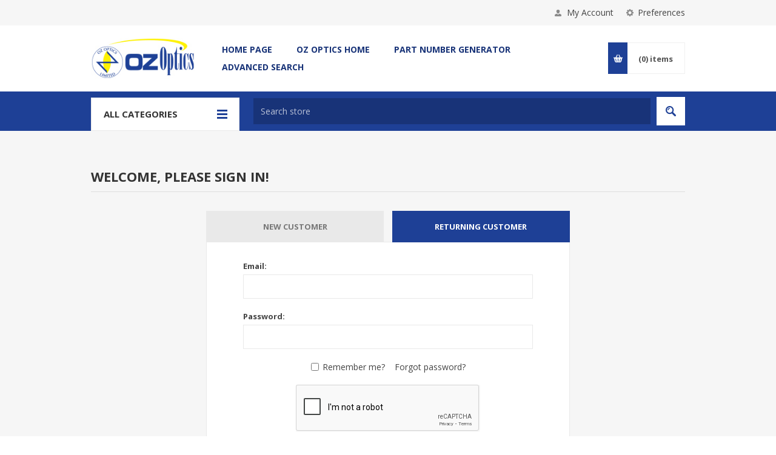

--- FILE ---
content_type: text/html; charset=utf-8
request_url: https://shop.ozoptics.com/login?returnUrl=%2Flogin%3FreturnUrl%3D%252Flogin%253FReturnUrl%253D%25252F
body_size: 74844
content:
<!DOCTYPE html><html lang=en class=html-login-page><head><title>OZ Optics Online. Login</title><meta charset=UTF-8><meta name=description content=""><meta name=keywords content=""><meta name=generator content=nopCommerce><meta name=viewport content="width=device-width, initial-scale=1.0, user-scalable=0, minimum-scale=1.0, maximum-scale=1.0"><link href="https://fonts.googleapis.com/css?family=Open+Sans:400,300,700&amp;display=swap" rel=stylesheet><link href=/Themes/Pavilion/Content/css/styles.css rel=stylesheet><link href=/Themes/Pavilion/Content/css/tables.css rel=stylesheet><link href=/Themes/Pavilion/Content/css/mobile-only.css rel=stylesheet><link href=/Themes/Pavilion/Content/css/480.css rel=stylesheet><link href=/Themes/Pavilion/Content/css/768.css rel=stylesheet><link href=/Themes/Pavilion/Content/css/1000.css rel=stylesheet><link href=/Themes/Pavilion/Content/css/1280.css rel=stylesheet><link href=/Plugins/SevenSpikes.Core/Styles/perfect-scrollbar.min.css rel=stylesheet><link href=/Plugins/SevenSpikes.Nop.Plugins.MegaMenu/Themes/Pavilion/Content/MegaMenu.css rel=stylesheet><link href=/Plugins/SevenSpikes.Nop.Plugins.InstantSearch/Themes/Pavilion/Content/InstantSearch.css rel=stylesheet><link href=/Plugins/SevenSpikes.Nop.Plugins.ProductRibbons/Styles/Ribbons.common.css rel=stylesheet><link href=/Plugins/SevenSpikes.Nop.Plugins.ProductRibbons/Themes/Pavilion/Content/Ribbons.css rel=stylesheet><link href=/Plugins/SevenSpikes.Nop.Plugins.QuickView/Themes/Pavilion/Content/QuickView.css rel=stylesheet><link href=/lib/fineuploader/fine-uploader.min.css rel=stylesheet><link href=/css/ProductNotifyPopup.css rel=stylesheet><link href="/Themes/Pavilion/Content/css/theme.custom-1.css?v=29" rel=stylesheet><link rel=apple-touch-icon sizes=180x180 href=/icons/icons_0/apple-touch-icon.png><link rel=icon type=image/png sizes=32x32 href=/icons/icons_0/favicon-32x32.png><link rel=icon type=image/png sizes=192x192 href=/icons/icons_0/android-chrome-192x192.png><link rel=icon type=image/png sizes=16x16 href=/icons/icons_0/favicon-16x16.png><link rel=manifest href=/icons/icons_0/site.webmanifest><link rel=mask-icon href=/icons/icons_0/safari-pinned-tab.svg color=#5bbad5><link rel="shortcut icon" href=/icons/icons_0/favicon.ico><meta name=msapplication-TileColor content=#2d89ef><meta name=msapplication-TileImage content=/icons/icons_0/mstile-144x144.png><meta name=msapplication-config content=/icons/icons_0/browserconfig.xml><meta name=theme-color content=#ffffff><body class=notAndroid23><div class=ajax-loading-block-window style=display:none></div><div id=dialog-notifications-success title=Notification style=display:none></div><div id=dialog-notifications-error title=Error style=display:none></div><div id=dialog-notifications-warning title=Warning style=display:none></div><div id=bar-notification class=bar-notification-container data-close=Close></div><!--[if lte IE 8]><div style=clear:both;height:59px;text-align:center;position:relative><a href=http://www.microsoft.com/windows/internet-explorer/default.aspx target=_blank> <img src=/Themes/Pavilion/Content/img/ie_warning.jpg height=42 width=820 alt="You are using an outdated browser. For a faster, safer browsing experience, upgrade for free today."> </a></div><![endif]--><div class=master-wrapper-page><div class=header><div class=header-upper><div class=center><div class=header-selectors-wrapper><label>Preferences</label><div class=header-selectors><div class=currency-selector><select id=customerCurrency name=customerCurrency onchange=setLocation(this.value) aria-label="Currency selector"><option selected value="https://shop.ozoptics.com/changecurrency/1?returnUrl=%2Flogin%3FreturnUrl%3D%252Flogin%253FreturnUrl%253D%25252Flogin%25253FReturnUrl%25253D%2525252F">US Dollar<option value="https://shop.ozoptics.com/changecurrency/6?returnUrl=%2Flogin%3FreturnUrl%3D%252Flogin%253FreturnUrl%253D%25252Flogin%25253FReturnUrl%25253D%2525252F">Euro</select></div></div></div><div class=header-selector-widget style=display:none></div><div class=header-links-wrapper><label>My Account</label><div class=header-links><ul><li><a href="/register?returnUrl=%2Flogin%3FreturnUrl%3D%252Flogin%253FreturnUrl%253D%25252Flogin%25253FReturnUrl%25253D%2525252F" class=ico-register>Register</a><li><a href="/login?returnUrl=%2Flogin%3FreturnUrl%3D%252Flogin%253FreturnUrl%253D%25252Flogin%25253FReturnUrl%25253D%2525252F" class=ico-login data-loginurl=/login>Log in</a><li><a href=/wishlist class=ico-wishlist> <span class=wishlist-label>Wishlist</span> <span class=wishlist-qty>(0)</span> </a><li><a href=/quote class=ico-quote> <span class=wishlist-label>Quote</span> <span class=wishlist-qty>(0)</span> </a></ul></div></div></div></div><div class=header-middle><div class=center><div class=header-logo><a href="/" class=logo> <img alt="OZ Optics" src=https://shop.ozoptics.com/images/thumbs/0049133_OZ-Optics_logo.jpeg></a></div><div class=header-menu-parent><div class="header-menu categories-in-side-panel"><div class=close-menu><span>Close</span></div><ul class=mega-menu data-isrtlenabled=false data-enableclickfordropdown=false><li><a href="/" title="Home Page"><span> Home Page</span></a><li><a href="https://www.ozoptics.com/" title="OZ Optics Home" target=_blank><span> OZ Optics Home</span></a><li><a href=/PartNumberGenerator title="Part Number Generator"><span> Part Number Generator</span></a><li><a href=/advancesearch title="Advanced Search"><span> Advanced Search</span></a><li class="has-sublist root-category-items"><a class=with-subcategories href=/fiber-optic-attenuators><span>Attenuators</span></a><div class="sublist-wrap categories with-pictures fullWidth boxes-3"><div class=sublist><div class=inner-wrap><div class=row><div class=box><div class=picture-title-wrap><div class=title><a href=/digital-variable-attenuators-2 title="Digital Variable Attenuators"><span>Digital Variable Attenuators</span></a></div><div class=picture><a href=/digital-variable-attenuators-2 title="Show products in category Digital Variable Attenuators"> <img class=lazy alt="Picture for category Digital Variable Attenuators" src="[data-uri]" data-original=https://shop.ozoptics.com/images/thumbs/0030353_digital-variable-attenuators_290.jpeg> </a></div></div></div><div class=box><div class=picture-title-wrap><div class=title><a href=/fixed-fiber-optic-attenuators title="Fixed Attenuators"><span>Fixed Attenuators</span></a></div><div class=picture><a href=/fixed-fiber-optic-attenuators title="Show products in category Fixed Attenuators"> <img class=lazy alt="Picture for category Fixed Attenuators" src="[data-uri]" data-original=https://shop.ozoptics.com/images/thumbs/0030360_fixed-attenuators_290.jpeg> </a></div></div></div><div class=box><div class=picture-title-wrap><div class=title><a href=/variable-fiber-optic-attenuators title="Variable Attenuators"><span>Variable Attenuators</span></a></div><div class=picture><a href=/variable-fiber-optic-attenuators title="Show products in category Variable Attenuators"> <img class=lazy alt="Picture for category Variable Attenuators" src="[data-uri]" data-original=https://shop.ozoptics.com/images/thumbs/0030410_variable-attenuators_290.jpeg> </a></div></div><ul class=subcategories><li><a href=/manual-variable-attenuators title="Manual Variable Attenuators"><span>Manual Variable Attenuators</span></a><li><a href=/mems-variable-attenuators title="MEMS Variable  Attenuators"><span>MEMS Variable Attenuators</span></a><li><a href=/motor-driven-variable-attenuators title="Motor Driven Variable  Attenuators"><span>Motor Driven Variable Attenuators</span></a></ul></div></div></div></div></div><li class="has-sublist root-category-items"><a class=with-subcategories href=/bulkhead-sleeve><span>Bulkhead Receptacles/Sleeve Through Adapters</span></a><div class="sublist-wrap categories with-pictures fullWidth boxes-4"><div class=sublist><div class=inner-wrap><div class=row><div class=box><div class=picture-title-wrap><div class=title><a href=/bulkhead-receptacles title="Bulkhead Receptacles"><span>Bulkhead Receptacles</span></a></div><div class=picture><a href=/bulkhead-receptacles title="Show products in category Bulkhead Receptacles"> <img class=lazy alt="Picture for category Bulkhead Receptacles" src="[data-uri]" data-original=https://shop.ozoptics.com/images/thumbs/0030350_bulkhead-receptacles_290.jpeg> </a></div></div></div><div class=box><div class=picture-title-wrap><div class=title><a href=/sleeve-through-adaptors title="Sleeve Through Adapters"><span>Sleeve Through Adapters</span></a></div><div class=picture><a href=/sleeve-through-adaptors title="Show products in category Sleeve Through Adapters"> <img class=lazy alt="Picture for category Sleeve Through Adapters" src="[data-uri]" data-original=https://shop.ozoptics.com/images/thumbs/0030406_sleeve-through-adapters_290.jpeg> </a></div></div></div><div class=empty-box></div><div class=empty-box></div></div></div></div></div><li class="has-sublist root-category-items"><a class=with-subcategories href=/fiber-optic-collimators><span>Collimators</span></a><div class="sublist-wrap categories with-pictures fullWidth boxes-2"><div class=sublist><div class=inner-wrap><div class=row><div class=box><div class=picture-title-wrap><div class=title><a href=/pigtail-style-collimators title="Pigtail Style Collimators"><span>Pigtail Style Collimators</span></a></div><div class=picture><a href=/pigtail-style-collimators title="Show products in category Pigtail Style Collimators"> <img class=lazy alt="Picture for category Pigtail Style Collimators" src="[data-uri]" data-original=https://shop.ozoptics.com/images/thumbs/0030383_pigtail-style-collimators_290.jpeg> </a></div></div><ul class=subcategories><li><a href=/aspheric-lens-collimators title="Aspheric Lens Collimators"><span>Aspheric Lens Collimators</span></a><li><a href=/c-lens-collimators title="C Lens Collimators"><span>C Lens Collimators</span></a><li><a href=/grin-lens-collimators title="GRIN Lens Collimators"><span>GRIN Lens Collimators</span></a></ul></div><div class=box><div class=picture-title-wrap><div class=title><a href=/receptacle-style-collimators title="Receptacle Style Collimators"><span>Receptacle Style Collimators</span></a></div><div class=picture><a href=/receptacle-style-collimators title="Show products in category Receptacle Style Collimators"> <img class=lazy alt="Picture for category Receptacle Style Collimators" src="[data-uri]" data-original=https://shop.ozoptics.com/images/thumbs/0030397_receptacle-style-collimators_290.jpeg> </a></div></div></div></div></div></div></div><li class="has-sublist root-category-items"><a class=with-subcategories href=/connectors-ferrules><span>Connectors/Ferrules</span></a><div class="sublist-wrap categories with-pictures fullWidth boxes-4"><div class=sublist><div class=inner-wrap><div class=row><div class=box><div class=picture-title-wrap><div class=title><a href=/connectors title=Connectors><span>Connectors</span></a></div><div class=picture><a href=/connectors title="Show products in category Connectors"> <img class=lazy alt="Picture for category Connectors" src="[data-uri]" data-original=https://shop.ozoptics.com/images/thumbs/0030352_connectors_290.jpeg> </a></div></div></div><div class=box><div class=picture-title-wrap><div class=title><a href=/ferrules title=Ferrules><span>Ferrules</span></a></div><div class=picture><a href=/ferrules title="Show products in category Ferrules"> <img class=lazy alt="Picture for category Ferrules" src="[data-uri]" data-original=https://shop.ozoptics.com/images/thumbs/0030355_ferrules_290.jpeg> </a></div></div></div><div class=empty-box></div><div class=empty-box></div></div></div></div></div><li class=root-category-items><a href=/gauges><span>Fiber Diameter Gauges</span></a><li class="has-sublist root-category-items"><a class=with-subcategories href=/fibers><span>Fibers</span></a><div class="sublist-wrap categories with-pictures fullWidth boxes-4"><div class=sublist><div class=inner-wrap><div class=row><div class=box><div class=picture-title-wrap><div class=title><a href=/metalized-fibers title="Metalized Fibers"><span>Metalized Fibers</span></a></div><div class=picture><a href=/metalized-fibers title="Show products in category Metalized Fibers"> <img class=lazy alt="Picture for category Metalized Fibers" src="[data-uri]" data-original=https://shop.ozoptics.com/images/thumbs/0030373_metalized-fibers_290.jpeg> </a></div></div></div><div class=box><div class=picture-title-wrap><div class=title><a href=/pm-fibers title="Polarization Maintaining Fibers"><span>Polarization Maintaining Fibers</span></a></div><div class=picture><a href=/pm-fibers title="Show products in category Polarization Maintaining Fibers"> <img class=lazy alt="Picture for category Polarization Maintaining Fibers" src="[data-uri]" data-original=https://shop.ozoptics.com/images/thumbs/0030392_polarization-maintaining-fibers_290.jpeg> </a></div></div></div><div class=box><div class=picture-title-wrap><div class=title><a href=/sm-fibers title="Single Mode Fibers"><span>Single Mode Fibers</span></a></div><div class=picture><a href=/sm-fibers title="Show products in category Single Mode Fibers"> <img class=lazy alt="Picture for category Single Mode Fibers" src="[data-uri]" data-original=https://shop.ozoptics.com/images/thumbs/0030403_single-mode-fibers_290.jpeg> </a></div></div></div><div class=box><div class=picture-title-wrap><div class=title><a href=/lma-sm-pm-fibers title="LMA Single or Polarization Maintaining Fibers"><span>LMA Single or Polarization Maintaining Fibers</span></a></div><div class=picture><a href=/lma-sm-pm-fibers title="Show products in category LMA Single or Polarization Maintaining Fibers"> <img class=lazy alt="Picture for category LMA Single or Polarization Maintaining Fibers" src="[data-uri]" data-original=https://shop.ozoptics.com/images/thumbs/0030370_lma-single-or-polarization-maintaining-fibers_290.jpeg> </a></div></div></div></div><div class=row><div class=box><div class=picture-title-wrap><div class=title><a href=/mm-fibers title="Multi Mode Fibers"><span>Multi Mode Fibers</span></a></div><div class=picture><a href=/mm-fibers title="Show products in category Multi Mode Fibers"> <img class=lazy alt="Picture for category Multi Mode Fibers" src="[data-uri]" data-original=https://shop.ozoptics.com/images/thumbs/0030380_multi-mode-fibers_290.jpeg> </a></div></div></div><div class=empty-box></div><div class=empty-box></div><div class=empty-box></div></div></div></div></div><li class="has-sublist root-category-items"><a class=with-subcategories href=/fused-couplers-splitters><span>Fused Couplers/Splitters</span></a><div class="sublist-wrap categories with-pictures fullWidth boxes-4"><div class=sublist><div class=inner-wrap><div class=row><div class=box><div class=picture-title-wrap><div class=title><a href=/pm-fiber-fixed-couplers-splitters title="Polarization Maintaining Fiber Fused Couplers/Splitters"><span>Polarization Maintaining Fiber Fused Couplers/Splitters</span></a></div><div class=picture><a href=/pm-fiber-fixed-couplers-splitters title="Show products in category Polarization Maintaining Fiber Fused Couplers/Splitters"> <img class=lazy alt="Picture for category Polarization Maintaining Fiber Fused Couplers/Splitters" src="[data-uri]" data-original=https://shop.ozoptics.com/images/thumbs/0030387_polarization-maintaining-fiber-fused-couplerssplitters_290.jpeg> </a></div></div></div><div class=box><div class=picture-title-wrap><div class=title><a href=/single-mode-fiber-fused-couplerssplitters title="Single Mode Fiber Fused Couplers/Splitters"><span>Single Mode Fiber Fused Couplers/Splitters</span></a></div><div class=picture><a href=/single-mode-fiber-fused-couplerssplitters title="Show products in category Single Mode Fiber Fused Couplers/Splitters"> <img class=lazy alt="Picture for category Single Mode Fiber Fused Couplers/Splitters" src="[data-uri]" data-original=https://shop.ozoptics.com/images/thumbs/0030398_single-mode-fiber-fused-couplerssplitters_290.jpeg> </a></div></div></div><div class=box><div class=picture-title-wrap><div class=title><a href=/mm-fiber-fixed-couplers-splitters title="Multi Mode Fiber Fused Couplers/Splitters"><span>Multi Mode Fiber Fused Couplers/Splitters</span></a></div><div class=picture><a href=/mm-fiber-fixed-couplers-splitters title="Show products in category Multi Mode Fiber Fused Couplers/Splitters"> <img class=lazy alt="Picture for category Multi Mode Fiber Fused Couplers/Splitters" src="[data-uri]" data-original=https://shop.ozoptics.com/images/thumbs/0030376_multi-mode-fiber-fused-couplerssplitters_290.jpeg> </a></div></div></div><div class=empty-box></div></div></div></div></div><li class=root-category-items><a href=/high-power-mode-field-adaptors><span>High Power Mode Field Adapters</span></a><li class=root-category-items><a href=/oz-pen-co2-cleaning-unit><span>High Power OZ Pen CO2 Cleaning Unit</span></a><li class=root-category-items><a href=/laser-to-fiber-couplers><span>Laser to Fiber Couplers</span></a><li class="has-sublist root-category-items"><a class=with-subcategories href=/fiber-optic-patchcords><span>Patchcords</span></a><div class="sublist-wrap categories with-pictures fullWidth boxes-4"><div class=sublist><div class=inner-wrap><div class=row><div class=box><div class=picture-title-wrap><div class=title><a href=/polarization-maintaining-fiber-patchcord title="Polarization Maintaining Patchcords"><span>Polarization Maintaining Patchcords</span></a></div><div class=picture><a href=/polarization-maintaining-fiber-patchcord title="Show products in category Polarization Maintaining Patchcords"> <img class=lazy alt="Picture for category Polarization Maintaining Patchcords" src="[data-uri]" data-original=https://shop.ozoptics.com/images/thumbs/0030393_polarization-maintaining-patchcords_290.jpeg> </a></div></div></div><div class=box><div class=picture-title-wrap><div class=title><a href=/single-mode-patchcords title="Single Mode Patchcords"><span>Single Mode Patchcords</span></a></div><div class=picture><a href=/single-mode-patchcords title="Show products in category Single Mode Patchcords"> <img class=lazy alt="Picture for category Single Mode Patchcords" src="[data-uri]" data-original=https://shop.ozoptics.com/images/thumbs/0030404_single-mode-patchcords_290.jpeg> </a></div></div></div><div class=box><div class=picture-title-wrap><div class=title><a href=/high-power-patchcords title="High Power Patchcords (PMF, SMF, MMF)"><span>High Power Patchcords (PMF, SMF, MMF)</span></a></div><div class=picture><a href=/high-power-patchcords title="Show products in category High Power Patchcords (PMF, SMF, MMF)"> <img class=lazy alt="Picture for category High Power Patchcords (PMF, SMF, MMF)" src="[data-uri]" data-original=https://shop.ozoptics.com/images/thumbs/0030366_high-power-patchcords-pmf-smf-mmf_290.jpeg> </a></div></div></div><div class=box><div class=picture-title-wrap><div class=title><a href=/multi-mode-patchcords title="Multi Mode Patchcords"><span>Multi Mode Patchcords</span></a></div><div class=picture><a href=/multi-mode-patchcords title="Show products in category Multi Mode Patchcords"> <img class=lazy alt="Picture for category Multi Mode Patchcords" src="[data-uri]" data-original=https://shop.ozoptics.com/images/thumbs/0030381_multi-mode-patchcords_290.jpeg> </a></div></div></div></div></div></div></div><li class=root-category-items><a href=/plcs-couplers-splitters><span>PLCS Couplers/Splitters</span></a><li class="has-sublist root-category-items"><a class=with-subcategories href=/fiber-optic-test-equipments><span>Test Equipment</span></a><div class="sublist-wrap categories with-pictures fullWidth boxes-4"><div class=sublist><div class=inner-wrap><div class=row><div class=box><div class=picture-title-wrap><div class=title><a href=/intelligent-optical-signal-to-noise-generator title="Benchtop Intelligent Optical Signal-to-Noise Ratio Generator (OSNR)"><span>Benchtop Intelligent Optical Signal-to-Noise Ratio Generator (OSNR)</span></a></div><div class=picture><a href=/intelligent-optical-signal-to-noise-generator title="Show products in category Benchtop Intelligent Optical Signal-to-Noise Ratio Generator (OSNR)"> <img class=lazy alt="Picture for category Benchtop Intelligent Optical Signal-to-Noise Ratio Generator (OSNR)" src="[data-uri]" data-original=https://shop.ozoptics.com/images/thumbs/0049240_benchtop-intelligent-optical-signal-to-noise-ratio-generator-osnr_290.jpeg> </a></div></div></div><div class=box><div class=picture-title-wrap><div class=title><a href=/modulator-bias-controller title="Modulator Bias Controller"><span>Modulator Bias Controller</span></a></div><div class=picture><a href=/modulator-bias-controller title="Show products in category Modulator Bias Controller"> <img class=lazy alt="Picture for category Modulator Bias Controller" src="[data-uri]" data-original=https://shop.ozoptics.com/images/thumbs/0030374_modulator-bias-controller_290.jpeg> </a></div></div></div><div class=box><div class=picture-title-wrap><div class=title><a href=/hand-held-power-meters title="Hand Held Power Meters"><span>Hand Held Power Meters</span></a></div><div class=picture><a href=/hand-held-power-meters title="Show products in category Hand Held Power Meters"> <img class=lazy alt="Picture for category Hand Held Power Meters" src="[data-uri]" data-original=https://shop.ozoptics.com/images/thumbs/0030362_hand-held-power-meters_290.jpeg> </a></div></div></div><div class=box><div class=picture-title-wrap><div class=title><a href=/fiber-polarization-extiction-ratiometer-polarized-sources title="Polarization Extinction Ratio Meter &amp; Polarized Sources"><span>Polarization Extinction Ratio Meter &amp; Polarized Sources</span></a></div><div class=picture><a href=/fiber-polarization-extiction-ratiometer-polarized-sources title="Show products in category Polarization Extinction Ratio Meter &amp; Polarized Sources"> <img class=lazy alt="Picture for category Polarization Extinction Ratio Meter &amp; Polarized Sources" src="[data-uri]" data-original=https://shop.ozoptics.com/images/thumbs/0030385_polarization-extinction-ratio-meter-polarized-sources_290.jpeg> </a></div></div></div></div><div class=row><div class=box><div class=picture-title-wrap><div class=title><a href=/power-meter-smart-detector-heads title="Power Meter with Smart Detector Heads"><span>Power Meter with Smart Detector Heads</span></a></div><div class=picture><a href=/power-meter-smart-detector-heads title="Show products in category Power Meter with Smart Detector Heads"> <img class=lazy alt="Picture for category Power Meter with Smart Detector Heads" src="[data-uri]" data-original=https://shop.ozoptics.com/images/thumbs/0030396_power-meter-with-smart-detector-heads_290.jpeg> </a></div></div></div><div class=box><div class=picture-title-wrap><div class=title><a href=/fiber-optic-sources title=Sources><span>Sources</span></a></div><div class=picture><a href=/fiber-optic-sources title="Show products in category Sources"> <img class=lazy alt="Picture for category Sources" src="[data-uri]" data-original=https://shop.ozoptics.com/images/thumbs/0030407_sources_290.jpeg> </a></div></div></div><div class=box><div class=picture-title-wrap><div class=title><a href=/visual-fault-locators title="Visual Fault Locators"><span>Visual Fault Locators</span></a></div><div class=picture><a href=/visual-fault-locators title="Show products in category Visual Fault Locators"> <img class=lazy alt="Picture for category Visual Fault Locators" src="[data-uri]" data-original=https://shop.ozoptics.com/images/thumbs/0030412_visual-fault-locators_290.jpeg> </a></div></div></div><div class=box><div class=picture-title-wrap><div class=title><a href=/benchtop-polarization-extinction-ratio-meter title="Benchtop Polarization Extinction Ratio Meter"><span>Benchtop Polarization Extinction Ratio Meter</span></a></div><div class=picture><a href=/benchtop-polarization-extinction-ratio-meter title="Show products in category Benchtop Polarization Extinction Ratio Meter"> <img class=lazy alt="Picture for category Benchtop Polarization Extinction Ratio Meter" src="[data-uri]" data-original=https://shop.ozoptics.com/images/thumbs/0030349_benchtop-polarization-extinction-ratio-meter_290.jpeg> </a></div></div></div></div><div class=row><div class=box><div class=picture-title-wrap><div class=title><a href=/backflection-meters-2 title="Backflection Meters"><span>Backflection Meters</span></a></div><div class=picture><a href=/backflection-meters-2 title="Show products in category Backflection Meters"> <img class=lazy alt="Picture for category Backflection Meters" src="[data-uri]" data-original=https://shop.ozoptics.com/images/thumbs/0030345_backflection-meters_290.jpeg> </a></div></div></div><div class=empty-box></div><div class=empty-box></div><div class=empty-box></div></div></div></div></div><li class="has-sublist root-category-items"><a class=with-subcategories href=/laser-diode-products><span>Laser Diode Products</span></a><div class="sublist-wrap categories with-pictures fullWidth boxes-4"><div class=sublist><div class=inner-wrap><div class=row><div class=box><div class=picture-title-wrap><div class=title><a href=/fiber-pigtailed-laser-diodes title="Fiber Pigtailed Laser Diodes"><span>Fiber Pigtailed Laser Diodes</span></a></div><div class=picture><a href=/fiber-pigtailed-laser-diodes title="Show products in category Fiber Pigtailed Laser Diodes"> <img class=lazy alt="Picture for category Fiber Pigtailed Laser Diodes" src="[data-uri]" data-original=https://shop.ozoptics.com/images/thumbs/0030359_fiber-pigtailed-laser-diodes_290.jpeg> </a></div></div><ul class=subcategories><li><a href=/single-mode-fiber-pigtailed-laser-diodes title="Single Mode Fiber Pigtailed Laser Diodes"><span>Single Mode Fiber Pigtailed Laser Diodes</span></a><li><a href=/polarization-maintaining-fiber-pigtailed-laser-diodes title="Polarization Maintaining Fiber Pigtailed Laser Diodes"><span>Polarization Maintaining Fiber Pigtailed Laser Diodes</span></a></ul></div><div class=box><div class=picture-title-wrap><div class=title><a href=/laser-diodes title="Laser Diodes"><span>Laser Diodes</span></a></div><div class=picture><a href=/laser-diodes title="Show products in category Laser Diodes"> <img class=lazy alt="Picture for category Laser Diodes" src="[data-uri]" data-original=https://shop.ozoptics.com/images/thumbs/0030368_laser-diodes_290.jpeg> </a></div></div></div><div class=empty-box></div><div class=empty-box></div></div></div></div></div><li class="has-sublist root-category-items"><a class=with-subcategories href=/polarization-maintaining-components><span>Polarization Maintaining Components</span></a><div class="sublist-wrap categories with-pictures fullWidth boxes-4"><div class=sublist><div class=inner-wrap><div class=row><div class=box><div class=picture-title-wrap><div class=title><a href=/variable-splitters title="Variable Splitters"><span>Variable Splitters</span></a></div><div class=picture><a href=/variable-splitters title="Show products in category Variable Splitters"> <img class=lazy alt="Picture for category Variable Splitters" src="[data-uri]" data-original=https://shop.ozoptics.com/images/thumbs/0030411_variable-splitters_290.jpeg> </a></div></div></div><div class=box><div class=picture-title-wrap><div class=title><a href=/electrically-driven-polarization-controllers title="Electrically Driven Polarization Controllers"><span>Electrically Driven Polarization Controllers</span></a></div><div class=picture><a href=/electrically-driven-polarization-controllers title="Show products in category Electrically Driven Polarization Controllers"> <img class=lazy alt="Picture for category Electrically Driven Polarization Controllers" src="[data-uri]" data-original=https://shop.ozoptics.com/images/thumbs/0030354_electrically-driven-polarization-controllers_290.jpeg> </a></div></div></div><div class=box><div class=picture-title-wrap><div class=title><a href=/fiber-optic-circulators title="Fiber Optic Circulators"><span>Fiber Optic Circulators</span></a></div><div class=picture><a href=/fiber-optic-circulators title="Show products in category Fiber Optic Circulators"> <img class=lazy alt="Picture for category Fiber Optic Circulators" src="[data-uri]" data-original=https://shop.ozoptics.com/images/thumbs/0030357_fiber-optic-circulators_290.jpeg> </a></div></div></div><div class=box><div class=picture-title-wrap><div class=title><a href=/fiber-optic-reflectors title="Fiber Optic Reflectors"><span>Fiber Optic Reflectors</span></a></div><div class=picture><a href=/fiber-optic-reflectors title="Show products in category Fiber Optic Reflectors"> <img class=lazy alt="Picture for category Fiber Optic Reflectors" src="[data-uri]" data-original=https://shop.ozoptics.com/images/thumbs/0030358_fiber-optic-reflectors_290.jpeg> </a></div></div></div></div><div class=row><div class=box><div class=picture-title-wrap><div class=title><a href=/all-fiber-polarization-controllers-manual title="All Fiber Polarization Controllers (Manual)"><span>All Fiber Polarization Controllers (Manual)</span></a></div><div class=picture><a href=/all-fiber-polarization-controllers-manual title="Show products in category All Fiber Polarization Controllers (Manual)"> <img class=lazy alt="Picture for category All Fiber Polarization Controllers (Manual)" src="[data-uri]" data-original=https://shop.ozoptics.com/images/thumbs/0030343_all-fiber-polarization-controllers-manual_290.jpeg> </a></div></div></div><div class=box><div class=picture-title-wrap><div class=title><a href=/optical-delay-lines title="Optical Delay Lines"><span>Optical Delay Lines</span></a></div><div class=picture><a href=/optical-delay-lines title="Show products in category Optical Delay Lines"> <img class=lazy alt="Picture for category Optical Delay Lines" src="[data-uri]" data-original=https://shop.ozoptics.com/images/thumbs/0030382_optical-delay-lines_290.jpeg> </a></div></div></div><div class=box><div class=picture-title-wrap><div class=title><a href=/beam-splitters title="Beam Splitters"><span>Beam Splitters</span></a></div><div class=picture><a href=/beam-splitters title="Show products in category Beam Splitters"> <img class=lazy alt="Picture for category Beam Splitters" src="[data-uri]" data-original=https://shop.ozoptics.com/images/thumbs/0030347_beam-splitters_290.jpeg> </a></div></div></div><div class=box><div class=picture-title-wrap><div class=title><a href=/polarizers title=Polarizers><span>Polarizers</span></a></div><div class=picture><a href=/polarizers title="Show products in category Polarizers"> <img class=lazy alt="Picture for category Polarizers" src="[data-uri]" data-original=https://shop.ozoptics.com/images/thumbs/0030395_polarizers_290.jpeg> </a></div></div></div></div><div class=row><div class=box><div class=picture-title-wrap><div class=title><a href=/isolators title=Isolators><span>Isolators</span></a></div><div class=picture><a href=/isolators title="Show products in category Isolators"> <img class=lazy alt="Picture for category Isolators" src="[data-uri]" data-original=https://shop.ozoptics.com/images/thumbs/0030367_isolators_290.jpeg> </a></div></div></div><div class=box><div class=picture-title-wrap><div class=title><a href=/switches title=Switches><span>Switches</span></a></div><div class=picture><a href=/switches title="Show products in category Switches"> <img class=lazy alt="Picture for category Switches" src="[data-uri]" data-original=https://shop.ozoptics.com/images/thumbs/0030408_switches_290.jpeg> </a></div></div></div><div class=empty-box></div><div class=empty-box></div></div></div></div></div><li class="has-sublist root-category-items"><a class=with-subcategories href=/taperedlensed-fibers><span>Tapered/Lensed Fibers</span></a><div class="sublist-wrap categories with-pictures fullWidth boxes-4"><div class=sublist><div class=inner-wrap><div class=row><div class=box><div class=picture-title-wrap><div class=title><a href=/single-mode-taperedlensed-fibers title="Single Mode Tapered/Lensed Fibers"><span>Single Mode Tapered/Lensed Fibers</span></a></div><div class=picture><a href=/single-mode-taperedlensed-fibers title="Show products in category Single Mode Tapered/Lensed Fibers"> <img class=lazy alt="Picture for category Single Mode Tapered/Lensed Fibers" src="[data-uri]" data-original=https://shop.ozoptics.com/images/thumbs/0030405_single-mode-taperedlensed-fibers_290.jpeg> </a></div></div></div><div class=box><div class=picture-title-wrap><div class=title><a href=/polarization-maintaining-taperedlensed-fibers title="Polarization Maintaining Tapered/Lensed Fibers"><span>Polarization Maintaining Tapered/Lensed Fibers</span></a></div><div class=picture><a href=/polarization-maintaining-taperedlensed-fibers title="Show products in category Polarization Maintaining Tapered/Lensed Fibers"> <img class=lazy alt="Picture for category Polarization Maintaining Tapered/Lensed Fibers" src="[data-uri]" data-original=https://shop.ozoptics.com/images/thumbs/0030394_polarization-maintaining-taperedlensed-fibers_290.jpeg> </a></div></div></div><div class=empty-box></div><div class=empty-box></div></div></div></div></div><li class="has-sublist root-category-items"><a class=with-subcategories href=/lenses><span>Lenses</span></a><div class="sublist-wrap categories with-pictures fullWidth boxes-4"><div class=sublist><div class=inner-wrap><div class=row><div class=box><div class=picture-title-wrap><div class=title><a href=/achromatic-lenses title="Achromatic Lenses"><span>Achromatic Lenses</span></a></div><div class=picture><a href=/achromatic-lenses title="Show products in category Achromatic Lenses"> <img class=lazy alt="Picture for category Achromatic Lenses" src="[data-uri]" data-original=https://shop.ozoptics.com/images/thumbs/default-image_290.png> </a></div></div></div><div class=box><div class=picture-title-wrap><div class=title><a href=/grin-lenses title="GRIN Lenses"><span>GRIN Lenses</span></a></div><div class=picture><a href=/grin-lenses title="Show products in category GRIN Lenses"> <img class=lazy alt="Picture for category GRIN Lenses" src="[data-uri]" data-original=https://shop.ozoptics.com/images/thumbs/default-image_290.png> </a></div></div></div><div class=box><div class=picture-title-wrap><div class=title><a href=/c-lenses title=C-Lenses><span>C-Lenses</span></a></div><div class=picture><a href=/c-lenses title="Show products in category C-Lenses"> <img class=lazy alt="Picture for category C-Lenses" src="[data-uri]" data-original=https://shop.ozoptics.com/images/thumbs/default-image_290.png> </a></div></div></div><div class=box><div class=picture-title-wrap><div class=title><a href=/axial-grin-lenses title="Axial GRIN Lenses"><span>Axial GRIN Lenses</span></a></div><div class=picture><a href=/axial-grin-lenses title="Show products in category Axial GRIN Lenses"> <img class=lazy alt="Picture for category Axial GRIN Lenses" src="[data-uri]" data-original=https://shop.ozoptics.com/images/thumbs/default-image_290.png> </a></div></div></div></div><div class=row><div class=box><div class=picture-title-wrap><div class=title><a href=/aspheric-lenses title="Aspheric Lenses"><span>Aspheric Lenses</span></a></div><div class=picture><a href=/aspheric-lenses title="Show products in category Aspheric Lenses"> <img class=lazy alt="Picture for category Aspheric Lenses" src="[data-uri]" data-original=https://shop.ozoptics.com/images/thumbs/default-image_290.png> </a></div></div></div><div class=box><div class=picture-title-wrap><div class=title><a href=/plano-convex-and-bi-convex-lenses title="Plano-Convex and Bi-Convex Lenses"><span>Plano-Convex and Bi-Convex Lenses</span></a></div><div class=picture><a href=/plano-convex-and-bi-convex-lenses title="Show products in category Plano-Convex and Bi-Convex Lenses"> <img class=lazy alt="Picture for category Plano-Convex and Bi-Convex Lenses" src="[data-uri]" data-original=https://shop.ozoptics.com/images/thumbs/default-image_290.png> </a></div></div></div><div class=empty-box></div><div class=empty-box></div></div></div></div></div><li class=root-category-items><a href=/accessoriescleaning><span>Accessories/Cleaning</span></a><li class=root-category-items><a href=/bare-fiber-adapter><span>Bare Fiber Adapters</span></a></ul><div class=menu-title><span>Menu</span></div><ul class=mega-menu-responsive><li><a href="/" title="Home Page"><span> Home Page</span></a><li><a href="https://www.ozoptics.com/" title="OZ Optics Home" target=_blank><span> OZ Optics Home</span></a><li><a href=/PartNumberGenerator title="Part Number Generator"><span> Part Number Generator</span></a><li><a href=/advancesearch title="Advanced Search"><span> Advanced Search</span></a><li class="has-sublist mega-menu-categories root-category-items"><a class=with-subcategories href=/fiber-optic-attenuators><span>Attenuators</span></a><div class=plus-button></div><div class=sublist-wrap><ul class=sublist><li class=back-button><span>Back</span><li><a class=lastLevelCategory href=/digital-variable-attenuators-2 title="Digital Variable Attenuators"><span>Digital Variable Attenuators</span></a><li><a class=lastLevelCategory href=/fixed-fiber-optic-attenuators title="Fixed Attenuators"><span>Fixed Attenuators</span></a><li class=has-sublist><a href=/variable-fiber-optic-attenuators title="Variable Attenuators" class=with-subcategories><span>Variable Attenuators</span></a><div class=plus-button></div><div class=sublist-wrap><ul class=sublist><li class=back-button><span>Back</span><li><a class=lastLevelCategory href=/manual-variable-attenuators title="Manual Variable Attenuators"><span>Manual Variable Attenuators</span></a><li><a class=lastLevelCategory href=/mems-variable-attenuators title="MEMS Variable  Attenuators"><span>MEMS Variable Attenuators</span></a><li><a class=lastLevelCategory href=/motor-driven-variable-attenuators title="Motor Driven Variable  Attenuators"><span>Motor Driven Variable Attenuators</span></a></ul></div></ul></div><li class="has-sublist mega-menu-categories root-category-items"><a class=with-subcategories href=/bulkhead-sleeve><span>Bulkhead Receptacles/Sleeve Through Adapters</span></a><div class=plus-button></div><div class=sublist-wrap><ul class=sublist><li class=back-button><span>Back</span><li><a class=lastLevelCategory href=/bulkhead-receptacles title="Bulkhead Receptacles"><span>Bulkhead Receptacles</span></a><li><a class=lastLevelCategory href=/sleeve-through-adaptors title="Sleeve Through Adapters"><span>Sleeve Through Adapters</span></a></ul></div><li class="has-sublist mega-menu-categories root-category-items"><a class=with-subcategories href=/fiber-optic-collimators><span>Collimators</span></a><div class=plus-button></div><div class=sublist-wrap><ul class=sublist><li class=back-button><span>Back</span><li class=has-sublist><a href=/pigtail-style-collimators title="Pigtail Style Collimators" class=with-subcategories><span>Pigtail Style Collimators</span></a><div class=plus-button></div><div class=sublist-wrap><ul class=sublist><li class=back-button><span>Back</span><li class=has-sublist><a href=/aspheric-lens-collimators title="Aspheric Lens Collimators" class=with-subcategories><span>Aspheric Lens Collimators</span></a><div class=plus-button></div><div class=sublist-wrap><ul class=sublist><li class=back-button><span>Back</span><li><a class=lastLevelCategory href=/aspheric-pm-collimators title="Polarization Maintaining Fiber Pigtailed Collimators with Aspheric Lens"><span>Polarization Maintaining Fiber Pigtailed Collimators with Aspheric Lens</span></a><li><a class=lastLevelCategory href=/aspheric-sm-collimators title="Single Mode Fiber Pigtailed Collimators with Aspheric Lens"><span>Single Mode Fiber Pigtailed Collimators with Aspheric Lens</span></a><li><a class=lastLevelCategory href=/multi-mode-fibers title="Multi Mode Fiber Pigtailed Collimators with Aspheric Lens"><span>Multi Mode Fiber Pigtailed Collimators with Aspheric Lens</span></a></ul></div><li class=has-sublist><a href=/c-lens-collimators title="C Lens Collimators" class=with-subcategories><span>C Lens Collimators</span></a><div class=plus-button></div><div class=sublist-wrap><ul class=sublist><li class=back-button><span>Back</span><li><a class=lastLevelCategory href=/c-lens-pm-collimators title="Polarization Maintaining Fiber Pigtailed Collimators with C Lens"><span>Polarization Maintaining Fiber Pigtailed Collimators with C Lens</span></a><li><a class=lastLevelCategory href=/c-lens-sm-collimators title="Single Mode Fiber Pigtailed Collimators with C Lens"><span>Single Mode Fiber Pigtailed Collimators with C Lens</span></a><li><a class=lastLevelCategory href=/c-lens-mm-collimators title="Multi Mode Fiber Pigtailed Collimators with C Lens"><span>Multi Mode Fiber Pigtailed Collimators with C Lens</span></a></ul></div><li class=has-sublist><a href=/grin-lens-collimators title="GRIN Lens Collimators" class=with-subcategories><span>GRIN Lens Collimators</span></a><div class=plus-button></div><div class=sublist-wrap><ul class=sublist><li class=back-button><span>Back</span><li><a class=lastLevelCategory href=/grin-lens-pm-collimators title="Polarization Maintaining Fiber Pigtailed Collimators with GRIN Lens"><span>Polarization Maintaining Fiber Pigtailed Collimators with GRIN Lens</span></a><li><a class=lastLevelCategory href=/grin-lens-sm-collimators title="Single Mode Fiber Pigtailed Collimators with GRIN Lens"><span>Single Mode Fiber Pigtailed Collimators with GRIN Lens</span></a><li><a class=lastLevelCategory href=/grin-lens-mm-collimators title="Multi Mode Fiber Pigtailed Collimators with GRIN Lens"><span>Multi Mode Fiber Pigtailed Collimators with GRIN Lens</span></a></ul></div></ul></div><li><a class=lastLevelCategory href=/receptacle-style-collimators title="Receptacle Style Collimators"><span>Receptacle Style Collimators</span></a></ul></div><li class="has-sublist mega-menu-categories root-category-items"><a class=with-subcategories href=/connectors-ferrules><span>Connectors/Ferrules</span></a><div class=plus-button></div><div class=sublist-wrap><ul class=sublist><li class=back-button><span>Back</span><li><a class=lastLevelCategory href=/connectors title=Connectors><span>Connectors</span></a><li><a class=lastLevelCategory href=/ferrules title=Ferrules><span>Ferrules</span></a></ul></div><li class="mega-menu-categories root-category-items"><a href=/gauges><span>Fiber Diameter Gauges</span></a><li class="has-sublist mega-menu-categories root-category-items"><a class=with-subcategories href=/fibers><span>Fibers</span></a><div class=plus-button></div><div class=sublist-wrap><ul class=sublist><li class=back-button><span>Back</span><li><a class=lastLevelCategory href=/metalized-fibers title="Metalized Fibers"><span>Metalized Fibers</span></a><li><a class=lastLevelCategory href=/pm-fibers title="Polarization Maintaining Fibers"><span>Polarization Maintaining Fibers</span></a><li><a class=lastLevelCategory href=/sm-fibers title="Single Mode Fibers"><span>Single Mode Fibers</span></a><li><a class=lastLevelCategory href=/lma-sm-pm-fibers title="LMA Single or Polarization Maintaining Fibers"><span>LMA Single or Polarization Maintaining Fibers</span></a><li><a class=lastLevelCategory href=/mm-fibers title="Multi Mode Fibers"><span>Multi Mode Fibers</span></a></ul></div><li class="has-sublist mega-menu-categories root-category-items"><a class=with-subcategories href=/fused-couplers-splitters><span>Fused Couplers/Splitters</span></a><div class=plus-button></div><div class=sublist-wrap><ul class=sublist><li class=back-button><span>Back</span><li><a class=lastLevelCategory href=/pm-fiber-fixed-couplers-splitters title="Polarization Maintaining Fiber Fused Couplers/Splitters"><span>Polarization Maintaining Fiber Fused Couplers/Splitters</span></a><li><a class=lastLevelCategory href=/single-mode-fiber-fused-couplerssplitters title="Single Mode Fiber Fused Couplers/Splitters"><span>Single Mode Fiber Fused Couplers/Splitters</span></a><li><a class=lastLevelCategory href=/mm-fiber-fixed-couplers-splitters title="Multi Mode Fiber Fused Couplers/Splitters"><span>Multi Mode Fiber Fused Couplers/Splitters</span></a></ul></div><li class="mega-menu-categories root-category-items"><a href=/high-power-mode-field-adaptors><span>High Power Mode Field Adapters</span></a><li class="mega-menu-categories root-category-items"><a href=/oz-pen-co2-cleaning-unit><span>High Power OZ Pen CO2 Cleaning Unit</span></a><li class="mega-menu-categories root-category-items"><a href=/laser-to-fiber-couplers><span>Laser to Fiber Couplers</span></a><li class="has-sublist mega-menu-categories root-category-items"><a class=with-subcategories href=/fiber-optic-patchcords><span>Patchcords</span></a><div class=plus-button></div><div class=sublist-wrap><ul class=sublist><li class=back-button><span>Back</span><li><a class=lastLevelCategory href=/polarization-maintaining-fiber-patchcord title="Polarization Maintaining Patchcords"><span>Polarization Maintaining Patchcords</span></a><li><a class=lastLevelCategory href=/single-mode-patchcords title="Single Mode Patchcords"><span>Single Mode Patchcords</span></a><li><a class=lastLevelCategory href=/high-power-patchcords title="High Power Patchcords (PMF, SMF, MMF)"><span>High Power Patchcords (PMF, SMF, MMF)</span></a><li><a class=lastLevelCategory href=/multi-mode-patchcords title="Multi Mode Patchcords"><span>Multi Mode Patchcords</span></a></ul></div><li class="mega-menu-categories root-category-items"><a href=/plcs-couplers-splitters><span>PLCS Couplers/Splitters</span></a><li class="has-sublist mega-menu-categories root-category-items"><a class=with-subcategories href=/fiber-optic-test-equipments><span>Test Equipment</span></a><div class=plus-button></div><div class=sublist-wrap><ul class=sublist><li class=back-button><span>Back</span><li><a class=lastLevelCategory href=/intelligent-optical-signal-to-noise-generator title="Benchtop Intelligent Optical Signal-to-Noise Ratio Generator (OSNR)"><span>Benchtop Intelligent Optical Signal-to-Noise Ratio Generator (OSNR)</span></a><li><a class=lastLevelCategory href=/modulator-bias-controller title="Modulator Bias Controller"><span>Modulator Bias Controller</span></a><li><a class=lastLevelCategory href=/hand-held-power-meters title="Hand Held Power Meters"><span>Hand Held Power Meters</span></a><li><a class=lastLevelCategory href=/fiber-polarization-extiction-ratiometer-polarized-sources title="Polarization Extinction Ratio Meter &amp; Polarized Sources"><span>Polarization Extinction Ratio Meter &amp; Polarized Sources</span></a><li><a class=lastLevelCategory href=/power-meter-smart-detector-heads title="Power Meter with Smart Detector Heads"><span>Power Meter with Smart Detector Heads</span></a><li><a class=lastLevelCategory href=/fiber-optic-sources title=Sources><span>Sources</span></a><li><a class=lastLevelCategory href=/visual-fault-locators title="Visual Fault Locators"><span>Visual Fault Locators</span></a><li><a class=lastLevelCategory href=/benchtop-polarization-extinction-ratio-meter title="Benchtop Polarization Extinction Ratio Meter"><span>Benchtop Polarization Extinction Ratio Meter</span></a><li><a class=lastLevelCategory href=/backflection-meters-2 title="Backflection Meters"><span>Backflection Meters</span></a></ul></div><li class="has-sublist mega-menu-categories root-category-items"><a class=with-subcategories href=/laser-diode-products><span>Laser Diode Products</span></a><div class=plus-button></div><div class=sublist-wrap><ul class=sublist><li class=back-button><span>Back</span><li class=has-sublist><a href=/fiber-pigtailed-laser-diodes title="Fiber Pigtailed Laser Diodes" class=with-subcategories><span>Fiber Pigtailed Laser Diodes</span></a><div class=plus-button></div><div class=sublist-wrap><ul class=sublist><li class=back-button><span>Back</span><li><a class=lastLevelCategory href=/single-mode-fiber-pigtailed-laser-diodes title="Single Mode Fiber Pigtailed Laser Diodes"><span>Single Mode Fiber Pigtailed Laser Diodes</span></a><li><a class=lastLevelCategory href=/polarization-maintaining-fiber-pigtailed-laser-diodes title="Polarization Maintaining Fiber Pigtailed Laser Diodes"><span>Polarization Maintaining Fiber Pigtailed Laser Diodes</span></a></ul></div><li><a class=lastLevelCategory href=/laser-diodes title="Laser Diodes"><span>Laser Diodes</span></a></ul></div><li class="has-sublist mega-menu-categories root-category-items"><a class=with-subcategories href=/polarization-maintaining-components><span>Polarization Maintaining Components</span></a><div class=plus-button></div><div class=sublist-wrap><ul class=sublist><li class=back-button><span>Back</span><li><a class=lastLevelCategory href=/variable-splitters title="Variable Splitters"><span>Variable Splitters</span></a><li><a class=lastLevelCategory href=/electrically-driven-polarization-controllers title="Electrically Driven Polarization Controllers"><span>Electrically Driven Polarization Controllers</span></a><li><a class=lastLevelCategory href=/fiber-optic-circulators title="Fiber Optic Circulators"><span>Fiber Optic Circulators</span></a><li><a class=lastLevelCategory href=/fiber-optic-reflectors title="Fiber Optic Reflectors"><span>Fiber Optic Reflectors</span></a><li><a class=lastLevelCategory href=/all-fiber-polarization-controllers-manual title="All Fiber Polarization Controllers (Manual)"><span>All Fiber Polarization Controllers (Manual)</span></a><li><a class=lastLevelCategory href=/optical-delay-lines title="Optical Delay Lines"><span>Optical Delay Lines</span></a><li><a class=lastLevelCategory href=/beam-splitters title="Beam Splitters"><span>Beam Splitters</span></a><li><a class=lastLevelCategory href=/polarizers title=Polarizers><span>Polarizers</span></a><li><a class=lastLevelCategory href=/isolators title=Isolators><span>Isolators</span></a><li><a class=lastLevelCategory href=/switches title=Switches><span>Switches</span></a></ul></div><li class="has-sublist mega-menu-categories root-category-items"><a class=with-subcategories href=/taperedlensed-fibers><span>Tapered/Lensed Fibers</span></a><div class=plus-button></div><div class=sublist-wrap><ul class=sublist><li class=back-button><span>Back</span><li><a class=lastLevelCategory href=/single-mode-taperedlensed-fibers title="Single Mode Tapered/Lensed Fibers"><span>Single Mode Tapered/Lensed Fibers</span></a><li><a class=lastLevelCategory href=/polarization-maintaining-taperedlensed-fibers title="Polarization Maintaining Tapered/Lensed Fibers"><span>Polarization Maintaining Tapered/Lensed Fibers</span></a></ul></div><li class="has-sublist mega-menu-categories root-category-items"><a class=with-subcategories href=/lenses><span>Lenses</span></a><div class=plus-button></div><div class=sublist-wrap><ul class=sublist><li class=back-button><span>Back</span><li><a class=lastLevelCategory href=/achromatic-lenses title="Achromatic Lenses"><span>Achromatic Lenses</span></a><li><a class=lastLevelCategory href=/grin-lenses title="GRIN Lenses"><span>GRIN Lenses</span></a><li><a class=lastLevelCategory href=/c-lenses title=C-Lenses><span>C-Lenses</span></a><li><a class=lastLevelCategory href=/axial-grin-lenses title="Axial GRIN Lenses"><span>Axial GRIN Lenses</span></a><li><a class=lastLevelCategory href=/aspheric-lenses title="Aspheric Lenses"><span>Aspheric Lenses</span></a><li><a class=lastLevelCategory href=/plano-convex-and-bi-convex-lenses title="Plano-Convex and Bi-Convex Lenses"><span>Plano-Convex and Bi-Convex Lenses</span></a></ul></div><li class="mega-menu-categories root-category-items"><a href=/accessoriescleaning><span>Accessories/Cleaning</span></a><li class="mega-menu-categories root-category-items"><a href=/bare-fiber-adapter><span>Bare Fiber Adapters</span></a></ul></div></div><div class=flyout-cart-wrapper id=flyout-cart><a href=/cart class=cart-trigger> <span class=cart-qty>(0)</span> <span class=cart-label>items</span> </a><div class=flyout-cart><div class=mini-shopping-cart><div class=count>You have no items in your shopping cart.</div></div></div></div></div></div><div class=header-lower><div class=center><span class=category-navigation-title>All Categories</span><div class=category-navigation-list-wrapper><ul class="category-navigation-list sticky-flyout"></ul></div><div class="search-box store-search-box"><form method=get id=small-search-box-form action=/search><input name=__RequestVerificationToken type=hidden value=CfDJ8Fnqg7kfo4tFoD8ZLq-ZcaggwvzyYv_Aa62XugFZw9XDJLXAeFxTrfnCKkJGM0r9Ij9H-gQXo2uzyCCKpubldRi_iryoyg71HZAPqHureyx0BLu6v8nk5OaOQa_5Y5YdGM9jFF7IdWYGrCQKQXZUpq8> <input type=text class=search-box-text id=small-searchterms autocomplete=off name=q placeholder="Search store" aria-label="Search store"> <input type=hidden class=instantSearchResourceElement data-highlightfirstfoundelement=true data-minkeywordlength=1 data-defaultproductsortoption=0 data-instantsearchurl=/instantSearchFor data-searchpageurl=/search data-searchinproductdescriptions=true data-numberofvisibleproducts=5> <input type=submit class="button-1 search-box-button" value=Search></form></div></div></div></div><div class=overlayOffCanvas></div><div class=responsive-nav-wrapper-parent><div class=responsive-nav-wrapper><div class=menu-title><span>Menu</span></div><div class=shopping-cart-link><span>Shopping Cart</span></div><div class=filters-button><span>Filters</span></div><div class=personal-button id=header-links-opener><span>Personal menu</span></div><div class=preferences-button id=header-selectors-opener><span>Preferences</span></div><div class=search-wrap><span>Search</span></div></div></div><div class=master-wrapper-content><div id=product-ribbon-info data-productid=0 data-productboxselector=".product-item, .item-holder" data-productboxpicturecontainerselector=".picture, .item-picture" data-productpagepicturesparentcontainerselector=.product-essential data-productpagebugpicturecontainerselector=.picture data-retrieveproductribbonsurl=/RetrieveProductRibbons></div><div class=quickViewData data-productselector=.product-item data-productselectorchild=.buttons-upper data-retrievequickviewurl=/quickviewdata data-quickviewbuttontext="Quick View" data-quickviewbuttontitle="Quick View" data-isquickviewpopupdraggable=True data-enablequickviewpopupoverlay=True data-accordionpanelsheightstyle=content data-getquickviewbuttonroute=/getquickviewbutton></div><div class=master-column-wrapper><div class=center-1><div class="page login-page"><div class=page-title><h1>Welcome, Please Sign In!</h1></div><div class=page-body><div class=customer-blocks><div class="new-wrapper register-block"><div class=title><strong>New Customer</strong></div><div class=inner-wrapper><div class=text>By creating an account on our website, you will be able to shop faster, be up to date on an orders status, and keep track of the orders you have previously made.</div><div class=buttons><input type=button class="button-1 register-button" onclick="location.href=&#34;https://shop.ozoptics.com/register?returnUrl=%2Flogin%3FreturnUrl%3D%252Flogin%253FReturnUrl%253D%25252F&#34;" value=Register></div></div></div><div class="returning-wrapper fieldset"><form method=post action="/login?returnurl=%2Flogin%3FreturnUrl%3D%252Flogin%253FReturnUrl%253D%25252F"><div class="title active"><strong>Returning Customer</strong></div><div class="inner-wrapper show"><div class=form-fields><div class=inputs><label for=Email>Email:</label> <input class=email autofocus type=email data-val=true data-val-email="You entered invalid email address. Please enter a valid address" data-val-required="Please enter your email" id=Email name=Email> <span class=field-validation-valid data-valmsg-for=Email data-valmsg-replace=true></span></div><div class=inputs><label for=Password>Password:</label> <input class=password type=password id=Password name=Password> <span class=field-validation-valid data-valmsg-for=Password data-valmsg-replace=true></span></div><div class="inputs reversed"><input type=checkbox data-val=true data-val-required="The Remember me? field is required." id=RememberMe name=RememberMe value=true> <label for=RememberMe>Remember me?</label> <span class=forgot-password> <a href=/passwordrecovery>Forgot password?</a> </span></div><div class=captcha-box><div><script>var onloadCallbackcaptcha_1324710998=function(){grecaptcha.render("captcha_1324710998",{sitekey:"6Ldx0QssAAAAAGamuzbsC_N2n90WZen0dHjoNuqd",theme:"light"})}</script><div id=captcha_1324710998></div><script async defer src="https://www.google.com/recaptcha/api.js?onload=onloadCallbackcaptcha_1324710998&amp;render=explicit&amp;hl=en"></script></div></div></div><div class=buttons><input class="button-1 login-button" type=submit value="Log in"></div></div><input name=__RequestVerificationToken type=hidden value=CfDJ8Fnqg7kfo4tFoD8ZLq-ZcaggwvzyYv_Aa62XugFZw9XDJLXAeFxTrfnCKkJGM0r9Ij9H-gQXo2uzyCCKpubldRi_iryoyg71HZAPqHureyx0BLu6v8nk5OaOQa_5Y5YdGM9jFF7IdWYGrCQKQXZUpq8><input name=RememberMe type=hidden value=false></form></div></div><div class=topic-block><div class=topic-block-title><h2>About login / registration</h2></div><div class=topic-block-body><p>Put your login / registration information here. You can edit this in the admin site.</div></div></div></div></div></div></div><div class=footer><div class=footer-upper><div class=center><div class=newsletter><div class=title><strong>Sign up for our newsletter</strong></div><div class=newsletter-subscribe id=newsletter-subscribe-block><div class=newsletter-email><input id=newsletter-email class=newsletter-subscribe-text placeholder="Enter your email here..." aria-label="Sign up for our newsletter" type=email name=NewsletterEmail> <input type=button value=Subscribe id=newsletter-subscribe-button class="button-1 newsletter-subscribe-button"></div><div class=newsletter-validation><span id=subscribe-loading-progress style=display:none class=please-wait>Wait...</span> <span class=field-validation-valid data-valmsg-for=NewsletterEmail data-valmsg-replace=true></span></div></div><div class=newsletter-result id=newsletter-result-block></div></div><ul class=social-sharing><li class=twitter><a target=_blank href=https://twitter.com/ozoptics aria-label=Twitter></a><li class=facebook><a target=_blank href=https://ca.linkedin.com/company/oz-optics aria-label=Facebook></a><li class=youtube><a target=_blank href="https://www.youtube.com/user/OZOPTICSMEDIA/" aria-label=YouTube></a><li class=rss><a href=/news/rss/1 aria-label=RSS></a></ul></div></div><div class=footer-middle><div class=center><div class=footer-block><div class=title><strong>Information</strong></div><ul class=list><li><a href=/companyoverview>Company Overview</a><li><a href=/oz-optics-facilities>OZ Optics Facilities</a><li><a href=https://www.ozoptics.com/OddPDFs/stcs.pdf title="OZ Optics Home" target=_blank><span>Standard Terms and Conditions of Sale</span></a></ul></div><div class=footer-block><div class=title><strong>Customer service</strong></div><ul class=list><li><a href=/contactus>Contact Us</a></ul></div><div class=footer-block><div class=title><strong>My Account</strong></div><ul class=list><li><a href=/customer/info>My Account</a><li><a href=/customer/addresses>Addresses</a><li><a href=/order/history>Orders</a><li><a href=/cart>Shopping Cart</a><li><a href=/wishlist>Wishlist</a><li><a href=/compareproducts>Compare Products List</a><li><a href=/vendor/apply>Apply For Vendor Account</a></ul></div><div class="footer-block quick-contact"><div class=title><strong>Contact Us</strong></div><ul class=list><li class=address><span>219 Westbrook Road, Ottawa, ON, K0A 1L0, Canada</span><li class=email><span>Customer Service </span> <a href=mailto:onlinesales@ozoptics.com>onlinesales@ozoptics.com</a><li class=phone><span>Tel.: 1-613-831-0981</span><li class=phone><span>Toll-free: 1-800-361-5415</span></ul></div></div></div><div class=footer-lower><div class=center><ul class=accepted-payments><li class=method2><li class=method3><li class=method4></ul><div class=footer-disclaimer>Copyright &copy; 2026 OZ Optics Ltd. All rights reserved.</div><div class=footer-store-theme></div></div></div></div></div><div id=product-notify-popup class=product-notify-modal style=display:none><div class=modal-overlay></div><div class=modal-dialog-wrapper><div class=modal-content-box><div class=modal-header-custom><h5 class=modal-title-custom>Product Inquiry</h5><button type=button class=close-btn-custom id=close-notify-modal> <span>&times;</span> </button></div><div class=modal-body-custom><div class=two-column-container><div class=left-column><div class=form-header><p>Please enter your information below. A sales representative will contact you within 24-Hours on a lead time for <strong><span id=display-product-name>this product</span></strong>, or contact your OZ Optics sales office using the information to the right. Thank you for your inquiry.</div><form id=product-notify-form><input type=hidden id=notify-product-id name=ProductId> <input type=hidden id=notify-product-name name=ProductName><div class=row><div class=col-md-6><div class=form-group><label for=notify-firstname>First Name <span class=required>*</span></label> <input type=text class=form-control id=notify-firstname name=FirstName required></div></div><div class=col-md-6><div class=form-group><label for=notify-lastname>Last Name <span class=required>*</span></label> <input type=text class=form-control id=notify-lastname name=LastName required></div></div></div><div class=row><div class=col-md-6><div class=form-group><label for=notify-email>Email <span class=required>*</span></label> <input type=email class=form-control id=notify-email name=Email required></div></div><div class=col-md-6><div class=form-group><label for=notify-company>Company <span class=required>*</span></label> <input type=text class=form-control id=notify-company name=Company required></div></div></div><div class=row><div class=col-md-6><div class=form-group><label for=notify-phone>Phone Number<span class=required>*</span></label> <input type=tel class=form-control id=notify-phone name=Phone></div></div><div class=col-md-6><div class=form-group><label for=notify-quantity>Quantity <span class=required>*</span></label> <input type=number class=form-control id=notify-quantity name=Quantity value=1 min=1 required></div></div></div><div class="form-group checkbox-group"><div class=custom-checkbox-wrapper><input type=checkbox id=notify-oem name=InterestedInOEM> <label for=notify-oem> I am a manufacturer interested in OEM support. </label></div></div><div id=notify-message class=alert-message style=display:none></div></form></div><div class=right-column><div class=contact-info-box><h4>Contact Information</h4><div class=contact-section><h5>OZ Optics Ltd.</h5><p>219 Westbrook Road<br> Ottawa, ON, K0A 1L0<br> Canada</div><div class=contact-section><h5>Phone</h5><p><strong>Main:</strong> +1 613-831-0981 <br> <strong>Toll Free:</strong> 1-800-361-5415</div><div class=contact-section><h5>Email</h5><p><a href=mailto:sales@ozoptics.com>sales@ozoptics.com</a></div><div class=contact-section><h5>Business Hours</h5><p>Monday - Friday<br> 8:30 AM - 5:30 PM EST</div></div></div></div></div><div><div class=captcha-box><div><script>var onloadCallbackcaptcha_69029483=function(){grecaptcha.render("captcha_69029483",{sitekey:"6Ldx0QssAAAAAGamuzbsC_N2n90WZen0dHjoNuqd",theme:"light"})}</script><div id=captcha_69029483></div><script async defer src="https://www.google.com/recaptcha/api.js?onload=onloadCallbackcaptcha_69029483&amp;render=explicit&amp;hl=en"></script></div></div></div><div class=modal-footer-custom><button type=button class="btn btn-secondary-custom close-modal-btn">Close</button> <button type=button class="btn btn-primary-custom" id=send-notify-btn>Submit Inquiry</button></div></div></div></div><script src=/lib/jquery/jquery-3.7.1.min.js></script><script src=/lib/jquery-validate/jquery.validate-v1.21.0/jquery.validate.min.js></script><script src=/lib/jquery-validate/jquery.validate.unobtrusive-v3.2.10/jquery.validate.unobtrusive.min.js></script><script src=/lib/jquery-ui/jquery-ui-1.12.1.custom/jquery-ui.min.js></script><script src=/lib/jquery-migrate/jquery-migrate-3.0.1.min.js></script><script src=/Plugins/SevenSpikes.Core/Scripts/iOS-12-array-reverse-fix.min.js></script><script src=/js/public.common.js></script><script src=/js/public.ajaxcart.js></script><script src=/js/public.countryselect.js></script><script src=/Plugins/SevenSpikes.Core/Scripts/lib/kendo/2019.2.619/kendo.core.min.js></script><script src=/lib/kendo/2014.1.318/kendo.userevents.min.js></script><script src=/lib/kendo/2014.1.318/kendo.draganddrop.min.js></script><script src=/lib/kendo/2014.1.318/kendo.window.min.js></script><script src=/Plugins/SevenSpikes.Nop.Plugins.InstantSearch/Scripts/InstantSearch.min.js></script><script src=/lib/kendo/2014.1.318/kendo.data.min.js></script><script src=/lib/kendo/2014.1.318/kendo.popup.min.js></script><script src=/lib/kendo/2014.1.318/kendo.list.min.js></script><script src=/lib/kendo/2014.1.318/kendo.autocomplete.min.js></script><script src=/Plugins/SevenSpikes.Core/Scripts/sevenspikes.core.min.js></script><script src=/Plugins/SevenSpikes.Nop.Plugins.MegaMenu/Scripts/MegaMenu.min.js></script><script src=/Plugins/SevenSpikes.Core/Scripts/jquery.json-2.4.min.js></script><script src=/Plugins/SevenSpikes.Nop.Plugins.ProductRibbons/Scripts/ProductRibbons.min.js></script><script src=/lib/fineuploader/jquery.fine-uploader.min.js></script><script src=/Plugins/SevenSpikes.Nop.Plugins.QuickView/Scripts/QuickView.min.js></script><script src=/Plugins/SevenSpikes.Core/Scripts/cloudzoom.core.min.js></script><script src=/Plugins/SevenSpikes.Core/Scripts/footable.min.js></script><script src=/Plugins/SevenSpikes.Core/Scripts/perfect-scrollbar.min.js></script><script src=/Plugins/SevenSpikes.Core/Scripts/sevenspikes.theme.ex.min.js></script><script src=/Themes/Pavilion/Content/scripts/pavilion.js></script><div id=goToTop></div><script>$(document).ready(function(){$(".category-navigation-list").on("mouseenter",function(){$("img.lazy").each(function(){var n=$(this);n.attr("src",n.attr("data-original"))})})})</script><script id=instantSearchItemTemplate type=text/x-kendo-template>
    <div class="instant-search-item" data-url="${ data.CustomProperties.Url }">
        <div class="img-block">
            <img src="${ data.DefaultPictureModel.ImageUrl }" alt="${ data.Name }" title="${ data.Name }" style="border: none">
        </div>
        <div class="detail">
            <div class="title">${ data.Name }</div>
            <div class="price"># var price = ""; if (data.ProductPrice.Price) { price = data.ProductPrice.Price } # #= price #</div>           
        </div>
    </div>
</script><script>$("#small-search-box-form").on("submit",function(n){$("#small-searchterms").val()==""&&(alert("Please enter some search keyword"),$("#small-searchterms").focus(),n.preventDefault())})</script><script>AjaxCart.init(!1,".header-links .cart-qty",".header-links .wishlist-qty","#flyout-cart")</script><script>function newsletter_subscribe(n){var t=$("#subscribe-loading-progress"),i;t.show();i={subscribe:n,email:$("#newsletter-email").val()};$.ajax({cache:!1,type:"POST",url:"/subscribenewsletter",data:i,success:function(n){$("#newsletter-result-block").html(n.Result);n.Success?($("#newsletter-subscribe-block").hide(),$("#newsletter-result-block").show()):$("#newsletter-result-block").fadeIn("slow").delay(2e3).fadeOut("slow")},error:function(){alert("Failed to subscribe.")},complete:function(){t.hide()}})}$(document).ready(function(){$("#newsletter-subscribe-button").on("click",function(){newsletter_subscribe("true")});$("#newsletter-email").on("keydown",function(n){if(n.keyCode==13)return $("#newsletter-subscribe-button").trigger("click"),!1})})</script><script>$(document).ready(function(){function i(t){$("#display-product-name").text(t);console.log("Display product name set to:",t);console.log("Element text now:",$("#display-product-name").text());n.fadeIn(300);$("body").addClass("modal-open-custom")}function t(){n.fadeOut(300);$("body").removeClass("modal-open-custom");$("#product-notify-form")[0].reset();$("#notify-message").hide()}var n=$("#product-notify-popup");console.log("Modal exists:",n.length);n.length&&n.parent()[0].tagName!=="BODY"&&(n.detach().appendTo("body"),console.log("Modal moved to body"));$(document).on("click",".notify-when-available",function(n){n.preventDefault();n.stopPropagation();var r=$(this),u=r.attr("data-product-id"),t=r.attr("data-product-name");console.log("=== Link Clicked ===");console.log("Product ID from attr:",u);console.log("Product Name from attr:",t);console.log("Link HTML:",r[0].outerHTML);u||(u=r.data("product-id"),console.log("Product ID from data():",u));t||(t=r.data("product-name"),console.log("Product Name from data():",t));t&&t!==""||(t="this product",console.log("Using default product name"));$("#notify-product-id").val(u);$("#notify-product-name").val(t);i(t)});n.on("click","#close-notify-modal, .close-modal-btn",function(n){n.preventDefault();n.stopPropagation();t()});n.on("click",".modal-overlay",function(n){n.target===this&&t()});n.on("click",".modal-dialog-wrapper, .modal-content-box",function(n){n.stopPropagation()});$(document).on("keyup",function(i){i.key==="Escape"&&n.is(":visible")&&t()});n.on("click","#send-notify-btn",function(n){var l,s,a,h;n.preventDefault();n.stopPropagation();var v=$("#notify-product-id").val(),c=$("#notify-product-name").val(),r=$("#notify-firstname").val(),u=$("#notify-lastname").val(),f=$("#notify-email").val(),e=$("#notify-company").val(),i=$("#notify-phone").val(),o=$("#notify-quantity").val();if(r=r?r.trim():"",u=u?u.trim():"",f=f?f.trim():"",e=e?e.trim():"",i=i?i.trim():"",console.log("=== Form Submission ==="),console.log("Product:",c),console.log("First Name:",r),console.log("Last Name:",u),!r||r==="")return alert("Please enter your first name."),$("#notify-firstname").focus(),!1;if(!u||u==="")return alert("Please enter your last name."),$("#notify-lastname").focus(),!1;if(!e||e==="")return alert("Please enter your company name."),$("#notify-company").focus(),!1;if(!i||i==="")return alert("Please enter your phone number."),$("#notify-phone").focus(),!1;if(!f||f==="")return alert("Please enter your email address."),$("#notify-email").focus(),!1;if(l=/^[^\s@]+@[^\s@]+\.[^\s@]+$/,!l.test(f))return alert("Please enter a valid email address."),$("#notify-email").focus(),!1;if(i){if(s=i.replace(/\D/g,""),s.length<10||s.length>15)return alert("Please enter a valid phone number (10-15 digits)."),$("#notify-phone").focus(),!1;if(a=/^[\+]?[(]?[0-9]{1,4}[)]?[-\s\.]?[(]?[0-9]{1,4}[)]?[-\s\.]?[0-9]{1,5}[-\s\.]?[0-9]{1,6}$/,!a.test(i))return alert("Please enter a valid phone number format."),$("#notify-phone").focus(),!1}return!o||o<1?(alert("Please enter a valid quantity."),$("#notify-quantity").focus(),!1):(h={ProductId:v,ProductName:c,FirstName:r,LastName:u,Company:e,Phone:i,Email:f,Quantity:o,IsOEMCustomer:$("#notify-oem").is(":checked")},addAntiForgeryToken(h),$.ajax({url:"/Product/ProductNotifyWhenAvailable",type:"POST",data:h,beforeSend:function(){$("#send-notify-btn").prop("disabled",!0).text("Sending...");$("#notify-message").hide()},dataType:"json",success:function(n){console.log("Response:",n);n.success?($("#notify-message").removeClass("error").addClass("success").text(n.message).fadeIn(),$("#product-notify-form")[0].reset(),setTimeout(function(){t()},2e3)):$("#notify-message").removeClass("success").addClass("error").text(n.message).fadeIn()},error:function(n,t,i){console.log("AJAX Error:",i);console.log("Response:",n.responseText);$("#notify-message").removeClass("success").addClass("error").text("An error occurred. Please try again.").fadeIn()},complete:function(){$("#send-notify-btn").prop("disabled",!1).text("Submit Inquiry")}}),!1)})})</script>

--- FILE ---
content_type: text/html; charset=utf-8
request_url: https://www.google.com/recaptcha/api2/anchor?ar=1&k=6Ldx0QssAAAAAGamuzbsC_N2n90WZen0dHjoNuqd&co=aHR0cHM6Ly9zaG9wLm96b3B0aWNzLmNvbTo0NDM.&hl=en&v=PoyoqOPhxBO7pBk68S4YbpHZ&theme=light&size=normal&anchor-ms=20000&execute-ms=30000&cb=qg31l1oevelg
body_size: 49317
content:
<!DOCTYPE HTML><html dir="ltr" lang="en"><head><meta http-equiv="Content-Type" content="text/html; charset=UTF-8">
<meta http-equiv="X-UA-Compatible" content="IE=edge">
<title>reCAPTCHA</title>
<style type="text/css">
/* cyrillic-ext */
@font-face {
  font-family: 'Roboto';
  font-style: normal;
  font-weight: 400;
  font-stretch: 100%;
  src: url(//fonts.gstatic.com/s/roboto/v48/KFO7CnqEu92Fr1ME7kSn66aGLdTylUAMa3GUBHMdazTgWw.woff2) format('woff2');
  unicode-range: U+0460-052F, U+1C80-1C8A, U+20B4, U+2DE0-2DFF, U+A640-A69F, U+FE2E-FE2F;
}
/* cyrillic */
@font-face {
  font-family: 'Roboto';
  font-style: normal;
  font-weight: 400;
  font-stretch: 100%;
  src: url(//fonts.gstatic.com/s/roboto/v48/KFO7CnqEu92Fr1ME7kSn66aGLdTylUAMa3iUBHMdazTgWw.woff2) format('woff2');
  unicode-range: U+0301, U+0400-045F, U+0490-0491, U+04B0-04B1, U+2116;
}
/* greek-ext */
@font-face {
  font-family: 'Roboto';
  font-style: normal;
  font-weight: 400;
  font-stretch: 100%;
  src: url(//fonts.gstatic.com/s/roboto/v48/KFO7CnqEu92Fr1ME7kSn66aGLdTylUAMa3CUBHMdazTgWw.woff2) format('woff2');
  unicode-range: U+1F00-1FFF;
}
/* greek */
@font-face {
  font-family: 'Roboto';
  font-style: normal;
  font-weight: 400;
  font-stretch: 100%;
  src: url(//fonts.gstatic.com/s/roboto/v48/KFO7CnqEu92Fr1ME7kSn66aGLdTylUAMa3-UBHMdazTgWw.woff2) format('woff2');
  unicode-range: U+0370-0377, U+037A-037F, U+0384-038A, U+038C, U+038E-03A1, U+03A3-03FF;
}
/* math */
@font-face {
  font-family: 'Roboto';
  font-style: normal;
  font-weight: 400;
  font-stretch: 100%;
  src: url(//fonts.gstatic.com/s/roboto/v48/KFO7CnqEu92Fr1ME7kSn66aGLdTylUAMawCUBHMdazTgWw.woff2) format('woff2');
  unicode-range: U+0302-0303, U+0305, U+0307-0308, U+0310, U+0312, U+0315, U+031A, U+0326-0327, U+032C, U+032F-0330, U+0332-0333, U+0338, U+033A, U+0346, U+034D, U+0391-03A1, U+03A3-03A9, U+03B1-03C9, U+03D1, U+03D5-03D6, U+03F0-03F1, U+03F4-03F5, U+2016-2017, U+2034-2038, U+203C, U+2040, U+2043, U+2047, U+2050, U+2057, U+205F, U+2070-2071, U+2074-208E, U+2090-209C, U+20D0-20DC, U+20E1, U+20E5-20EF, U+2100-2112, U+2114-2115, U+2117-2121, U+2123-214F, U+2190, U+2192, U+2194-21AE, U+21B0-21E5, U+21F1-21F2, U+21F4-2211, U+2213-2214, U+2216-22FF, U+2308-230B, U+2310, U+2319, U+231C-2321, U+2336-237A, U+237C, U+2395, U+239B-23B7, U+23D0, U+23DC-23E1, U+2474-2475, U+25AF, U+25B3, U+25B7, U+25BD, U+25C1, U+25CA, U+25CC, U+25FB, U+266D-266F, U+27C0-27FF, U+2900-2AFF, U+2B0E-2B11, U+2B30-2B4C, U+2BFE, U+3030, U+FF5B, U+FF5D, U+1D400-1D7FF, U+1EE00-1EEFF;
}
/* symbols */
@font-face {
  font-family: 'Roboto';
  font-style: normal;
  font-weight: 400;
  font-stretch: 100%;
  src: url(//fonts.gstatic.com/s/roboto/v48/KFO7CnqEu92Fr1ME7kSn66aGLdTylUAMaxKUBHMdazTgWw.woff2) format('woff2');
  unicode-range: U+0001-000C, U+000E-001F, U+007F-009F, U+20DD-20E0, U+20E2-20E4, U+2150-218F, U+2190, U+2192, U+2194-2199, U+21AF, U+21E6-21F0, U+21F3, U+2218-2219, U+2299, U+22C4-22C6, U+2300-243F, U+2440-244A, U+2460-24FF, U+25A0-27BF, U+2800-28FF, U+2921-2922, U+2981, U+29BF, U+29EB, U+2B00-2BFF, U+4DC0-4DFF, U+FFF9-FFFB, U+10140-1018E, U+10190-1019C, U+101A0, U+101D0-101FD, U+102E0-102FB, U+10E60-10E7E, U+1D2C0-1D2D3, U+1D2E0-1D37F, U+1F000-1F0FF, U+1F100-1F1AD, U+1F1E6-1F1FF, U+1F30D-1F30F, U+1F315, U+1F31C, U+1F31E, U+1F320-1F32C, U+1F336, U+1F378, U+1F37D, U+1F382, U+1F393-1F39F, U+1F3A7-1F3A8, U+1F3AC-1F3AF, U+1F3C2, U+1F3C4-1F3C6, U+1F3CA-1F3CE, U+1F3D4-1F3E0, U+1F3ED, U+1F3F1-1F3F3, U+1F3F5-1F3F7, U+1F408, U+1F415, U+1F41F, U+1F426, U+1F43F, U+1F441-1F442, U+1F444, U+1F446-1F449, U+1F44C-1F44E, U+1F453, U+1F46A, U+1F47D, U+1F4A3, U+1F4B0, U+1F4B3, U+1F4B9, U+1F4BB, U+1F4BF, U+1F4C8-1F4CB, U+1F4D6, U+1F4DA, U+1F4DF, U+1F4E3-1F4E6, U+1F4EA-1F4ED, U+1F4F7, U+1F4F9-1F4FB, U+1F4FD-1F4FE, U+1F503, U+1F507-1F50B, U+1F50D, U+1F512-1F513, U+1F53E-1F54A, U+1F54F-1F5FA, U+1F610, U+1F650-1F67F, U+1F687, U+1F68D, U+1F691, U+1F694, U+1F698, U+1F6AD, U+1F6B2, U+1F6B9-1F6BA, U+1F6BC, U+1F6C6-1F6CF, U+1F6D3-1F6D7, U+1F6E0-1F6EA, U+1F6F0-1F6F3, U+1F6F7-1F6FC, U+1F700-1F7FF, U+1F800-1F80B, U+1F810-1F847, U+1F850-1F859, U+1F860-1F887, U+1F890-1F8AD, U+1F8B0-1F8BB, U+1F8C0-1F8C1, U+1F900-1F90B, U+1F93B, U+1F946, U+1F984, U+1F996, U+1F9E9, U+1FA00-1FA6F, U+1FA70-1FA7C, U+1FA80-1FA89, U+1FA8F-1FAC6, U+1FACE-1FADC, U+1FADF-1FAE9, U+1FAF0-1FAF8, U+1FB00-1FBFF;
}
/* vietnamese */
@font-face {
  font-family: 'Roboto';
  font-style: normal;
  font-weight: 400;
  font-stretch: 100%;
  src: url(//fonts.gstatic.com/s/roboto/v48/KFO7CnqEu92Fr1ME7kSn66aGLdTylUAMa3OUBHMdazTgWw.woff2) format('woff2');
  unicode-range: U+0102-0103, U+0110-0111, U+0128-0129, U+0168-0169, U+01A0-01A1, U+01AF-01B0, U+0300-0301, U+0303-0304, U+0308-0309, U+0323, U+0329, U+1EA0-1EF9, U+20AB;
}
/* latin-ext */
@font-face {
  font-family: 'Roboto';
  font-style: normal;
  font-weight: 400;
  font-stretch: 100%;
  src: url(//fonts.gstatic.com/s/roboto/v48/KFO7CnqEu92Fr1ME7kSn66aGLdTylUAMa3KUBHMdazTgWw.woff2) format('woff2');
  unicode-range: U+0100-02BA, U+02BD-02C5, U+02C7-02CC, U+02CE-02D7, U+02DD-02FF, U+0304, U+0308, U+0329, U+1D00-1DBF, U+1E00-1E9F, U+1EF2-1EFF, U+2020, U+20A0-20AB, U+20AD-20C0, U+2113, U+2C60-2C7F, U+A720-A7FF;
}
/* latin */
@font-face {
  font-family: 'Roboto';
  font-style: normal;
  font-weight: 400;
  font-stretch: 100%;
  src: url(//fonts.gstatic.com/s/roboto/v48/KFO7CnqEu92Fr1ME7kSn66aGLdTylUAMa3yUBHMdazQ.woff2) format('woff2');
  unicode-range: U+0000-00FF, U+0131, U+0152-0153, U+02BB-02BC, U+02C6, U+02DA, U+02DC, U+0304, U+0308, U+0329, U+2000-206F, U+20AC, U+2122, U+2191, U+2193, U+2212, U+2215, U+FEFF, U+FFFD;
}
/* cyrillic-ext */
@font-face {
  font-family: 'Roboto';
  font-style: normal;
  font-weight: 500;
  font-stretch: 100%;
  src: url(//fonts.gstatic.com/s/roboto/v48/KFO7CnqEu92Fr1ME7kSn66aGLdTylUAMa3GUBHMdazTgWw.woff2) format('woff2');
  unicode-range: U+0460-052F, U+1C80-1C8A, U+20B4, U+2DE0-2DFF, U+A640-A69F, U+FE2E-FE2F;
}
/* cyrillic */
@font-face {
  font-family: 'Roboto';
  font-style: normal;
  font-weight: 500;
  font-stretch: 100%;
  src: url(//fonts.gstatic.com/s/roboto/v48/KFO7CnqEu92Fr1ME7kSn66aGLdTylUAMa3iUBHMdazTgWw.woff2) format('woff2');
  unicode-range: U+0301, U+0400-045F, U+0490-0491, U+04B0-04B1, U+2116;
}
/* greek-ext */
@font-face {
  font-family: 'Roboto';
  font-style: normal;
  font-weight: 500;
  font-stretch: 100%;
  src: url(//fonts.gstatic.com/s/roboto/v48/KFO7CnqEu92Fr1ME7kSn66aGLdTylUAMa3CUBHMdazTgWw.woff2) format('woff2');
  unicode-range: U+1F00-1FFF;
}
/* greek */
@font-face {
  font-family: 'Roboto';
  font-style: normal;
  font-weight: 500;
  font-stretch: 100%;
  src: url(//fonts.gstatic.com/s/roboto/v48/KFO7CnqEu92Fr1ME7kSn66aGLdTylUAMa3-UBHMdazTgWw.woff2) format('woff2');
  unicode-range: U+0370-0377, U+037A-037F, U+0384-038A, U+038C, U+038E-03A1, U+03A3-03FF;
}
/* math */
@font-face {
  font-family: 'Roboto';
  font-style: normal;
  font-weight: 500;
  font-stretch: 100%;
  src: url(//fonts.gstatic.com/s/roboto/v48/KFO7CnqEu92Fr1ME7kSn66aGLdTylUAMawCUBHMdazTgWw.woff2) format('woff2');
  unicode-range: U+0302-0303, U+0305, U+0307-0308, U+0310, U+0312, U+0315, U+031A, U+0326-0327, U+032C, U+032F-0330, U+0332-0333, U+0338, U+033A, U+0346, U+034D, U+0391-03A1, U+03A3-03A9, U+03B1-03C9, U+03D1, U+03D5-03D6, U+03F0-03F1, U+03F4-03F5, U+2016-2017, U+2034-2038, U+203C, U+2040, U+2043, U+2047, U+2050, U+2057, U+205F, U+2070-2071, U+2074-208E, U+2090-209C, U+20D0-20DC, U+20E1, U+20E5-20EF, U+2100-2112, U+2114-2115, U+2117-2121, U+2123-214F, U+2190, U+2192, U+2194-21AE, U+21B0-21E5, U+21F1-21F2, U+21F4-2211, U+2213-2214, U+2216-22FF, U+2308-230B, U+2310, U+2319, U+231C-2321, U+2336-237A, U+237C, U+2395, U+239B-23B7, U+23D0, U+23DC-23E1, U+2474-2475, U+25AF, U+25B3, U+25B7, U+25BD, U+25C1, U+25CA, U+25CC, U+25FB, U+266D-266F, U+27C0-27FF, U+2900-2AFF, U+2B0E-2B11, U+2B30-2B4C, U+2BFE, U+3030, U+FF5B, U+FF5D, U+1D400-1D7FF, U+1EE00-1EEFF;
}
/* symbols */
@font-face {
  font-family: 'Roboto';
  font-style: normal;
  font-weight: 500;
  font-stretch: 100%;
  src: url(//fonts.gstatic.com/s/roboto/v48/KFO7CnqEu92Fr1ME7kSn66aGLdTylUAMaxKUBHMdazTgWw.woff2) format('woff2');
  unicode-range: U+0001-000C, U+000E-001F, U+007F-009F, U+20DD-20E0, U+20E2-20E4, U+2150-218F, U+2190, U+2192, U+2194-2199, U+21AF, U+21E6-21F0, U+21F3, U+2218-2219, U+2299, U+22C4-22C6, U+2300-243F, U+2440-244A, U+2460-24FF, U+25A0-27BF, U+2800-28FF, U+2921-2922, U+2981, U+29BF, U+29EB, U+2B00-2BFF, U+4DC0-4DFF, U+FFF9-FFFB, U+10140-1018E, U+10190-1019C, U+101A0, U+101D0-101FD, U+102E0-102FB, U+10E60-10E7E, U+1D2C0-1D2D3, U+1D2E0-1D37F, U+1F000-1F0FF, U+1F100-1F1AD, U+1F1E6-1F1FF, U+1F30D-1F30F, U+1F315, U+1F31C, U+1F31E, U+1F320-1F32C, U+1F336, U+1F378, U+1F37D, U+1F382, U+1F393-1F39F, U+1F3A7-1F3A8, U+1F3AC-1F3AF, U+1F3C2, U+1F3C4-1F3C6, U+1F3CA-1F3CE, U+1F3D4-1F3E0, U+1F3ED, U+1F3F1-1F3F3, U+1F3F5-1F3F7, U+1F408, U+1F415, U+1F41F, U+1F426, U+1F43F, U+1F441-1F442, U+1F444, U+1F446-1F449, U+1F44C-1F44E, U+1F453, U+1F46A, U+1F47D, U+1F4A3, U+1F4B0, U+1F4B3, U+1F4B9, U+1F4BB, U+1F4BF, U+1F4C8-1F4CB, U+1F4D6, U+1F4DA, U+1F4DF, U+1F4E3-1F4E6, U+1F4EA-1F4ED, U+1F4F7, U+1F4F9-1F4FB, U+1F4FD-1F4FE, U+1F503, U+1F507-1F50B, U+1F50D, U+1F512-1F513, U+1F53E-1F54A, U+1F54F-1F5FA, U+1F610, U+1F650-1F67F, U+1F687, U+1F68D, U+1F691, U+1F694, U+1F698, U+1F6AD, U+1F6B2, U+1F6B9-1F6BA, U+1F6BC, U+1F6C6-1F6CF, U+1F6D3-1F6D7, U+1F6E0-1F6EA, U+1F6F0-1F6F3, U+1F6F7-1F6FC, U+1F700-1F7FF, U+1F800-1F80B, U+1F810-1F847, U+1F850-1F859, U+1F860-1F887, U+1F890-1F8AD, U+1F8B0-1F8BB, U+1F8C0-1F8C1, U+1F900-1F90B, U+1F93B, U+1F946, U+1F984, U+1F996, U+1F9E9, U+1FA00-1FA6F, U+1FA70-1FA7C, U+1FA80-1FA89, U+1FA8F-1FAC6, U+1FACE-1FADC, U+1FADF-1FAE9, U+1FAF0-1FAF8, U+1FB00-1FBFF;
}
/* vietnamese */
@font-face {
  font-family: 'Roboto';
  font-style: normal;
  font-weight: 500;
  font-stretch: 100%;
  src: url(//fonts.gstatic.com/s/roboto/v48/KFO7CnqEu92Fr1ME7kSn66aGLdTylUAMa3OUBHMdazTgWw.woff2) format('woff2');
  unicode-range: U+0102-0103, U+0110-0111, U+0128-0129, U+0168-0169, U+01A0-01A1, U+01AF-01B0, U+0300-0301, U+0303-0304, U+0308-0309, U+0323, U+0329, U+1EA0-1EF9, U+20AB;
}
/* latin-ext */
@font-face {
  font-family: 'Roboto';
  font-style: normal;
  font-weight: 500;
  font-stretch: 100%;
  src: url(//fonts.gstatic.com/s/roboto/v48/KFO7CnqEu92Fr1ME7kSn66aGLdTylUAMa3KUBHMdazTgWw.woff2) format('woff2');
  unicode-range: U+0100-02BA, U+02BD-02C5, U+02C7-02CC, U+02CE-02D7, U+02DD-02FF, U+0304, U+0308, U+0329, U+1D00-1DBF, U+1E00-1E9F, U+1EF2-1EFF, U+2020, U+20A0-20AB, U+20AD-20C0, U+2113, U+2C60-2C7F, U+A720-A7FF;
}
/* latin */
@font-face {
  font-family: 'Roboto';
  font-style: normal;
  font-weight: 500;
  font-stretch: 100%;
  src: url(//fonts.gstatic.com/s/roboto/v48/KFO7CnqEu92Fr1ME7kSn66aGLdTylUAMa3yUBHMdazQ.woff2) format('woff2');
  unicode-range: U+0000-00FF, U+0131, U+0152-0153, U+02BB-02BC, U+02C6, U+02DA, U+02DC, U+0304, U+0308, U+0329, U+2000-206F, U+20AC, U+2122, U+2191, U+2193, U+2212, U+2215, U+FEFF, U+FFFD;
}
/* cyrillic-ext */
@font-face {
  font-family: 'Roboto';
  font-style: normal;
  font-weight: 900;
  font-stretch: 100%;
  src: url(//fonts.gstatic.com/s/roboto/v48/KFO7CnqEu92Fr1ME7kSn66aGLdTylUAMa3GUBHMdazTgWw.woff2) format('woff2');
  unicode-range: U+0460-052F, U+1C80-1C8A, U+20B4, U+2DE0-2DFF, U+A640-A69F, U+FE2E-FE2F;
}
/* cyrillic */
@font-face {
  font-family: 'Roboto';
  font-style: normal;
  font-weight: 900;
  font-stretch: 100%;
  src: url(//fonts.gstatic.com/s/roboto/v48/KFO7CnqEu92Fr1ME7kSn66aGLdTylUAMa3iUBHMdazTgWw.woff2) format('woff2');
  unicode-range: U+0301, U+0400-045F, U+0490-0491, U+04B0-04B1, U+2116;
}
/* greek-ext */
@font-face {
  font-family: 'Roboto';
  font-style: normal;
  font-weight: 900;
  font-stretch: 100%;
  src: url(//fonts.gstatic.com/s/roboto/v48/KFO7CnqEu92Fr1ME7kSn66aGLdTylUAMa3CUBHMdazTgWw.woff2) format('woff2');
  unicode-range: U+1F00-1FFF;
}
/* greek */
@font-face {
  font-family: 'Roboto';
  font-style: normal;
  font-weight: 900;
  font-stretch: 100%;
  src: url(//fonts.gstatic.com/s/roboto/v48/KFO7CnqEu92Fr1ME7kSn66aGLdTylUAMa3-UBHMdazTgWw.woff2) format('woff2');
  unicode-range: U+0370-0377, U+037A-037F, U+0384-038A, U+038C, U+038E-03A1, U+03A3-03FF;
}
/* math */
@font-face {
  font-family: 'Roboto';
  font-style: normal;
  font-weight: 900;
  font-stretch: 100%;
  src: url(//fonts.gstatic.com/s/roboto/v48/KFO7CnqEu92Fr1ME7kSn66aGLdTylUAMawCUBHMdazTgWw.woff2) format('woff2');
  unicode-range: U+0302-0303, U+0305, U+0307-0308, U+0310, U+0312, U+0315, U+031A, U+0326-0327, U+032C, U+032F-0330, U+0332-0333, U+0338, U+033A, U+0346, U+034D, U+0391-03A1, U+03A3-03A9, U+03B1-03C9, U+03D1, U+03D5-03D6, U+03F0-03F1, U+03F4-03F5, U+2016-2017, U+2034-2038, U+203C, U+2040, U+2043, U+2047, U+2050, U+2057, U+205F, U+2070-2071, U+2074-208E, U+2090-209C, U+20D0-20DC, U+20E1, U+20E5-20EF, U+2100-2112, U+2114-2115, U+2117-2121, U+2123-214F, U+2190, U+2192, U+2194-21AE, U+21B0-21E5, U+21F1-21F2, U+21F4-2211, U+2213-2214, U+2216-22FF, U+2308-230B, U+2310, U+2319, U+231C-2321, U+2336-237A, U+237C, U+2395, U+239B-23B7, U+23D0, U+23DC-23E1, U+2474-2475, U+25AF, U+25B3, U+25B7, U+25BD, U+25C1, U+25CA, U+25CC, U+25FB, U+266D-266F, U+27C0-27FF, U+2900-2AFF, U+2B0E-2B11, U+2B30-2B4C, U+2BFE, U+3030, U+FF5B, U+FF5D, U+1D400-1D7FF, U+1EE00-1EEFF;
}
/* symbols */
@font-face {
  font-family: 'Roboto';
  font-style: normal;
  font-weight: 900;
  font-stretch: 100%;
  src: url(//fonts.gstatic.com/s/roboto/v48/KFO7CnqEu92Fr1ME7kSn66aGLdTylUAMaxKUBHMdazTgWw.woff2) format('woff2');
  unicode-range: U+0001-000C, U+000E-001F, U+007F-009F, U+20DD-20E0, U+20E2-20E4, U+2150-218F, U+2190, U+2192, U+2194-2199, U+21AF, U+21E6-21F0, U+21F3, U+2218-2219, U+2299, U+22C4-22C6, U+2300-243F, U+2440-244A, U+2460-24FF, U+25A0-27BF, U+2800-28FF, U+2921-2922, U+2981, U+29BF, U+29EB, U+2B00-2BFF, U+4DC0-4DFF, U+FFF9-FFFB, U+10140-1018E, U+10190-1019C, U+101A0, U+101D0-101FD, U+102E0-102FB, U+10E60-10E7E, U+1D2C0-1D2D3, U+1D2E0-1D37F, U+1F000-1F0FF, U+1F100-1F1AD, U+1F1E6-1F1FF, U+1F30D-1F30F, U+1F315, U+1F31C, U+1F31E, U+1F320-1F32C, U+1F336, U+1F378, U+1F37D, U+1F382, U+1F393-1F39F, U+1F3A7-1F3A8, U+1F3AC-1F3AF, U+1F3C2, U+1F3C4-1F3C6, U+1F3CA-1F3CE, U+1F3D4-1F3E0, U+1F3ED, U+1F3F1-1F3F3, U+1F3F5-1F3F7, U+1F408, U+1F415, U+1F41F, U+1F426, U+1F43F, U+1F441-1F442, U+1F444, U+1F446-1F449, U+1F44C-1F44E, U+1F453, U+1F46A, U+1F47D, U+1F4A3, U+1F4B0, U+1F4B3, U+1F4B9, U+1F4BB, U+1F4BF, U+1F4C8-1F4CB, U+1F4D6, U+1F4DA, U+1F4DF, U+1F4E3-1F4E6, U+1F4EA-1F4ED, U+1F4F7, U+1F4F9-1F4FB, U+1F4FD-1F4FE, U+1F503, U+1F507-1F50B, U+1F50D, U+1F512-1F513, U+1F53E-1F54A, U+1F54F-1F5FA, U+1F610, U+1F650-1F67F, U+1F687, U+1F68D, U+1F691, U+1F694, U+1F698, U+1F6AD, U+1F6B2, U+1F6B9-1F6BA, U+1F6BC, U+1F6C6-1F6CF, U+1F6D3-1F6D7, U+1F6E0-1F6EA, U+1F6F0-1F6F3, U+1F6F7-1F6FC, U+1F700-1F7FF, U+1F800-1F80B, U+1F810-1F847, U+1F850-1F859, U+1F860-1F887, U+1F890-1F8AD, U+1F8B0-1F8BB, U+1F8C0-1F8C1, U+1F900-1F90B, U+1F93B, U+1F946, U+1F984, U+1F996, U+1F9E9, U+1FA00-1FA6F, U+1FA70-1FA7C, U+1FA80-1FA89, U+1FA8F-1FAC6, U+1FACE-1FADC, U+1FADF-1FAE9, U+1FAF0-1FAF8, U+1FB00-1FBFF;
}
/* vietnamese */
@font-face {
  font-family: 'Roboto';
  font-style: normal;
  font-weight: 900;
  font-stretch: 100%;
  src: url(//fonts.gstatic.com/s/roboto/v48/KFO7CnqEu92Fr1ME7kSn66aGLdTylUAMa3OUBHMdazTgWw.woff2) format('woff2');
  unicode-range: U+0102-0103, U+0110-0111, U+0128-0129, U+0168-0169, U+01A0-01A1, U+01AF-01B0, U+0300-0301, U+0303-0304, U+0308-0309, U+0323, U+0329, U+1EA0-1EF9, U+20AB;
}
/* latin-ext */
@font-face {
  font-family: 'Roboto';
  font-style: normal;
  font-weight: 900;
  font-stretch: 100%;
  src: url(//fonts.gstatic.com/s/roboto/v48/KFO7CnqEu92Fr1ME7kSn66aGLdTylUAMa3KUBHMdazTgWw.woff2) format('woff2');
  unicode-range: U+0100-02BA, U+02BD-02C5, U+02C7-02CC, U+02CE-02D7, U+02DD-02FF, U+0304, U+0308, U+0329, U+1D00-1DBF, U+1E00-1E9F, U+1EF2-1EFF, U+2020, U+20A0-20AB, U+20AD-20C0, U+2113, U+2C60-2C7F, U+A720-A7FF;
}
/* latin */
@font-face {
  font-family: 'Roboto';
  font-style: normal;
  font-weight: 900;
  font-stretch: 100%;
  src: url(//fonts.gstatic.com/s/roboto/v48/KFO7CnqEu92Fr1ME7kSn66aGLdTylUAMa3yUBHMdazQ.woff2) format('woff2');
  unicode-range: U+0000-00FF, U+0131, U+0152-0153, U+02BB-02BC, U+02C6, U+02DA, U+02DC, U+0304, U+0308, U+0329, U+2000-206F, U+20AC, U+2122, U+2191, U+2193, U+2212, U+2215, U+FEFF, U+FFFD;
}

</style>
<link rel="stylesheet" type="text/css" href="https://www.gstatic.com/recaptcha/releases/PoyoqOPhxBO7pBk68S4YbpHZ/styles__ltr.css">
<script nonce="cCxl8c1x9lE3cwC3XPxrLg" type="text/javascript">window['__recaptcha_api'] = 'https://www.google.com/recaptcha/api2/';</script>
<script type="text/javascript" src="https://www.gstatic.com/recaptcha/releases/PoyoqOPhxBO7pBk68S4YbpHZ/recaptcha__en.js" nonce="cCxl8c1x9lE3cwC3XPxrLg">
      
    </script></head>
<body><div id="rc-anchor-alert" class="rc-anchor-alert"></div>
<input type="hidden" id="recaptcha-token" value="[base64]">
<script type="text/javascript" nonce="cCxl8c1x9lE3cwC3XPxrLg">
      recaptcha.anchor.Main.init("[\x22ainput\x22,[\x22bgdata\x22,\x22\x22,\[base64]/[base64]/[base64]/[base64]/[base64]/[base64]/[base64]/[base64]/[base64]/[base64]\\u003d\x22,\[base64]\\u003d\x22,\[base64]/JUrCoMOIPU7DgsO+w7HDqMORHTIKwqnDlQDDpcKYw65pw5Y0FsKfC8KqcMK6BinDgk3CsMOOJE5fw6lpwqtQwqHDulscSlc/JcOPw7FNXBXCncKQUMKSB8Kfw7BRw7PDvCHClFnChQLDjsKVLcKOLWprFRhadcK7BsOgEcO1OXQRw7fCuG/DqcOldsKVwpnChcO9wqpscMKYwp3CsxjCgMKRwq3CvRtrwpt7w5zCvsKxw4rChH3DmywcwqvCrcKPw7YcwpXDlhkOwrDCsXJZNsORIsO3w4dKw6d2w57CusOUAAl/w4hPw73Cn0rDgFvDmmXDg2wUw4diYsK6X3/DjCscZXI0fcKUwpLCoSp1w4/DhsO1w4zDhFBJJVUMw4jDskjDpVs/[base64]/[base64]/[base64]/DsXrDv03CpTDDmGfDojrCmjo5bVwBwrrDu0jDtcKFNB0jBgLDqcKLbAbDrRDDsijCl8Ktw5fDusK1Jk3DmxF9woYUw5RJwoBEwqRlbcKBFnd2XmvCvsOgw5B6w64aP8O/[base64]/w4tTwr3Cq8Oqw4cMwqzDrMKowokVw4nDs0PCsBoBwpgrwoxgw6bDoQFEacK+w5vDkcOuZHgDfMK9w6VZw47ChUskwpbDs8OCwpbDg8K9wqvCpMK2O8O/w75/woQIwr1yw5jCjBIww6/CjQrDgH7DoTNLUsKHwp1Jw7UlNMOowpTDkMKgVx3CjARxe1/Cr8KGHcKRwqDDuyTDkkcac8KLw6Rgw6laLSUcwpbDicKmV8OoZMOgwqlfwo/[base64]/DrkMVOQUTVsO0amhyCcOWPMO3FRsvwpzCrMOfXcKPWV8HwpzDh24BwoIdW8K5woTCumgSw4IiKMKJw4LCpsOew7DCtMKUAMKkfxZWIQ3DoMO5w4I+wolhYHU1w6jDgHjDg8K+w73ChcOGwoDCr8OiwrkAfcKBcDzCm2HDssOiwqxhM8KwJWHCiifDqMOAw67DrMKvZT/CscK3HQvCsFAifsO2woHDiMKjw7YiG2dbTk3CgMK/w4oTdMOGNH/DgsKOaG/Cj8O5w5N3YMK/McKUZMK4GMKZwoJRwq7CkSQ9wolqw5nDuSZowozCvkAdwozDkVVrIMOqwp5jw5HDnnLCnGkswpbCosOJw4vCtsKgw5dLHV5YUm/CvT5ve8KDY2LDtsKVSTlWTsOhwp8zJAsUbcO6w6jDoTjDl8OPcMOxXcOzBsKQw6VeaQM0fRkZXyhSwo3DkG4WCg5yw6xCw4czw7jDuQUFUAZGAXXCucKqw6ZgfxMyC8OWwp/DjjLDk8O+IlHDiRZwKBNdwojCoQwbwqs3S1jCjsOBwrHClA/Cng3DhQcTw4zDs8K9w6ITw5tIWhvCjcKLw73DtcO+b8O7LMOwwqh0w7wdWC/DisKPwrPCiS0UZlTCs8OVVcOuw5hNwqfDvlFJCcONN8K2YlbCrU8AClzDpU7DqcKjwpsZcsOuccKLw7pONsKpCsOlw6LCk3nCrsOzw68tecOrTGkJJ8Olw7/CgMOhw43ChmtWw784wrbCoGYmGDFxwo3CuhrDgU09QCcecDUnw53DnBhgBzx/XsKdw4wFw4nCoMOSb8OAwrFjN8KvHsKiWXVQwrLDhSPDtMKBwpjColDDjnzCtzs/OGI0QyBvT8K8wp41wqF6dmUqw5zCqGJaw7PDmT9Lwp4jf1HCm35Ww6LChcKswqxgEX3CvF3DgcK7OcK4wqjDjkA+LcK4wqDDtMKsLXN6wpjCpsORCcOhwp/[base64]/[base64]/CsMOqwod9KxLCmkE3w7Juw655w5doOsOTXlhRwqLCscKGw4bDrhHCtg7Do0XCk1HDpkdVYMOgO3V0BsK5wqbDjg06w5vCiQ3Cr8KvC8K1M3XDrMKww4XDpnTClEV/w4vDiAs1FxRWw75gT8OoFMK/[base64]/CpMK3UkBkwqAjw4dzwrEPw67DjsKfSMKwwq98YCvDo0Ytw7U/czYvwrUlw5vDq8OkwrjDksKYw60Jwp5+M17DvMK/wpbDkGXDnsObVMKPw6nCtcOxVMOGEMOTDyHDo8KTESrDucKEOsOgQmfCgsORb8ONw7ZUBcKCw7jCsEp1wrBnUTYSwpjCsGLDkMOBwoLDh8KLGjh/w6DDpsOawpTCoVnCtQ5Cw6U3W8OyT8OBwrrCl8KawpbCo3fCkMOcecKaHcKowr/Cg30AfxtzecKxLcKjKcKQw7rCssKIw6tdw6ZEw6HDigJFwr/DlU3DsnvCgmDDomcnw6XDvcKPO8KBwohub0QiwprCkcOZLlDCmWZ6wowewrZ4M8KYWE8vUsKWEErDoCFTwrYjwoPCt8O3XsKRAsO+w7hVw5PCtsKqPMKVUcKrbsK4N0Z6wrzCisKqEC/[base64]/[base64]/DgTcgFR4sdR7CkFPCikTDssK0Wn0xwqNywpYAwoXDgMOZJ1gWw7nCjcKAwpDDssKswqLDlcO5X17CsDcRTMKxwrDDqxcXwrACNm/ClXpOw7jCncOVbRvCj8O+fMOgw57Crx9IPcOZwrnDvTpbEsOPw7oAw5Zgw4TDhxTDhRYFN8O/w4kOw6Blw6gfRsODSS3DlMKXw4YXXMKBdcKUNWfDvcKeITMPw4wbw5/ClMK+VirCk8OjZcOJOcKhb8OVTcKiZ8ORwpvCvzN1wq1GQsOwMsKfw6Fiw5NUdMOLRcK/[base64]/CqcKmZcKNw6t4wpLCmMOWw5TDlcKGHcOjw6TCvH0Gw5QuUisXw6EgdcKMXx59w6www6fCnkUlw6bCrcKUHyI8SljDjnTCtcKOw5/CjcKuw6VQWHYRwpXDvj3DnMKtc2QhwovCmsK4wqA6NVJLw5LDi2PDnsKjwo8zHcKteMOcw6PDn07DtMKcw5tkwokuGcOzw4cKRcONw5rCt8KYwp7Ct0HDgMKfwoVIw7BFwoJqYcOiw55swpDChx15MUvDv8Oew4N4QDlbw7nDiwnCl8KDw5t3w43DiR/ChzJ6cxbDqU/[base64]/bMKhwoNHwrnCuQPDvsKHwqJhMcKjP1JSwoPDkMK8D8OkPFFsb8Odw7dGfcOgW8KFw7MoczwSQMOhN8K/wqtQKMOdfMOvw5V2w5XDmRfDssOcw5HCgWLCq8KxDkbCg8K6OcKCIcOUw6XDqy90FMKXwpvDpsKBCsKxwr4Kw4TCnzchw4MBYMK9woTCmcODQsOCd3/[base64]/DuhMKW3jCjht5IcKiZ2fCiHrDuH/Cv8OufMOGw4rCmMOsU8O5bk/CicOQwp9gw6ANbcONwoTDpzPCmsKGbyl1wrURw7fCsxrDvjrClxIewrFkAA7DssOzwoPCt8KLFMOYw6XCoCjDsGF4QQXDvUkmchlOwoPDgMKHCMKiw5Jfw5XDnVXDt8OHMhzDqMO7wqTCnHU1w7R7wqzCm3XClMKSwqQpwqZxACrDpXTCpcKnw6Vjw7/Cu8K8w73DlsKNJltlwojDlkF2AmTDvMKAH8KnYcKcwqV9G8KyLMK8w7xWDQ8iQytewpPDjHzCumYyEsO/d3bDkMKIO2vCtcKbM8Oyw69oB13Coh9rUBbDqG52wqEhwp7Dh0pcw5Y8CsKPTBQcGcOJw4Yhwr1OED9RG8Osw6ttbsKLUMK3IMO4eCvClMOzw49BwqjCjsOiw6zDp8KBSSPDm8KSdsO/[base64]/[base64]/Pk/[base64]/[base64]/Dti9owqwiMWgoADZDw4NUTBxhw60Sw5gbf01Fwp/[base64]/wpw7wozCsQ/[base64]/Di8OowrMTwoIwAlF0w6XCucOtwrrDr8OfwqfDvMK9w6kTwrpDE8KebsOwwq7CgcO9w7/CicKvwokgwqPCnzFgOmc7Q8O4w4kBw47CrlfDoi/DjcOnwrrDljzCn8Oew4V2w4PDmWPDqyArw68OLcK1UsOGeU3DhMO9wqJJLcOWSgs3McKrwogzwojDi1rDscK/w7gaOg07w4cwFmRIw5oIIcKnOzDCnMO2bTHCh8K2S8OsYyXCpVzCmMOZwqHDkMKkUiIow4hXwpoxfn5dNcOiF8KKwq/Dh8O1MmnCj8OSwrIAwqEww4lZw4HCgcKCYMONw4fDgWrDsjPCmcKqLcK7PjJLw6XDucK8w5XCphR/w4XDvMKSw7dmSsO3CMKqA8OhShJIf8KYw53DkGR/a8KFRCgETh7DkGDCrsKZS35Dw6jCvyZYwro7ZSnDt39ZwrnDiCjCiXoGYHhgw7rCklFab8KuwrQvwprDvn41w4jCrTVaYsOmZsKXA8OQCsOGakLDjHFBw5fDhx/DjDJbSsKRw5RUwqPDosOSQcOvBGfDksOhbcO6VsK7w7bDrsKyLAkge8ONw73DoGXCnUxRwr49aMOhwprCosOMDC8hecODwrjDvlg6Z8KFw6zCj2bDsMOCw7BxaXtCwrbDnHHCq8Otw4MnwpHDmMK3wpnDkV0BVEDCp8K7I8KswqPCqsKSwoU3w5/CqMKyKk3DnsKrcCjCmcKMRx7CoR/DnsKGfyvDrjrDgsKXw7NgM8OoXMKpN8KtHTbDl8O4asK5McOFScKzwrPDoMKvdgtyw4/CncO7IXDChMO+HcKcD8O9wplkwqVdLMKpw7PDp8KzecOfPXbCvVTChMOqwqgQw5EBw7J1w7nDrwLDqmrCg2fCmBvDqsOof8OSworCkcOuwp3DusOew43DnVB4HcOmfmnDtyU3wpzCkElUwr9ALE7DvTPCuWvCu8OpYcOMFcOodcOWSRR6Lm4dwp5dCsOEw4/DuSE2wo5Zw5TDncKcYsKAw6VXw7fDlhjCmT5AVy7DkFfChSkkw7tGwrFODkvDmsOjw4rCrMKKw4kTw5zDqMOXw6hgwp0aV8KlA8KhHMKdccKtw5DCqsOXwojDj8KLARgeAyt4wo/[base64]/Ci2zDsjtUw5xOw4DChcO/DmwSw5lAfsK+wqrCkMKow4zCgsODw7/CjcO2AsOrwpo2woDCm3zDhsKAdcOzXMOkcgfDmUgRwqUScsOxwrDDpklVwq4ZWcKmFBvDusOYw6VMwqjCiVgEw6rCiVp+w4LDjTMKwoklw55TICnCqsOaOcOzw6gSwrDCqcKMw7HCiGHDm8KudsKHw4/[base64]/CiMKNwoMjw53CsH97OMOlfwrDr8KUNMOpw7Qbw74THSTDhMKEL2DCnmVbw7MAb8Kyw7rDpnzCisOwwqlqwrnCrCkWwoR8w6nDshDDhwLDisKuw6HCly7Dq8K2w5rCisOCwp1Hw5nDpBASAGdgwpxiaMKIWcK/A8Opwr9KUSrCvmLDtgnDk8K9K17Ds8KMwqfCtAEuw6PCscK1FyvClEtPQsKTOSXDt2AtN0VyEMOnL2U4GkrDiFDDsEnDuMK+w4vDucOjO8KaNnDDpMOzZFJNOcKXw4lsRirDsD5sUsK6w6XCosK/f8KHwoDCoSTDosK3w406wrLDjTrDpsOMw4x5wpUBwrfDhsKyPsKrw4RlwrDDjVHDtkJpw4rDgRrCpSnDp8OsX8OfRMOILDhMwppKwqIIwprDoQxDciUmwrhgG8K0JUUPwqDCv0VbNx/CicOEN8OYwq5Hw4fCp8OqRMOcw5XDq8KfYgvDucKXYMOuw5rDr3NTw48Nw5DDqMKDX1QSwo7DqDoWw6jDu2XCq1kNFV3Cm8KKw7LCkTd2w5fDhMOJLUdZw7TDiiwpwpLCvF0fw6LCs8KBNsKZw4ZMwooZdcOPYxzDjMKoHMKuRi7ComRMEjEqAHXChVE/[base64]/[base64]/ClVjCm8OmwpvDtMK1V8OlwrZFKS8iUW3ClHDCt3NBw6vDgcORHyAVCMOwwqfCk2/ClnNHwpzDpGd9X8KRIUjCjSHCusKSKsKcDy/DmcKlVcK+OcK7w7DDmiIrKRPDtycZwrl6wr/DgcKhbMKZRsKwH8OQw7zDl8O8wohWw4sKw73Din7CjgQ1cEohw6Isw53CiT1DSCYSTCA0wrMTKidLP8KEwq/CmxHDjQwLJsK/wphUw6FXwqHDjsKww4w3KnvDgsKNJW7Di08hwo5/woTCocKcIMKTw6RZw7nCn0BsXMO2w4rCojzDhDzDqMOBw41vwrYzd1V5wovDkcKWw4XDsAJYw5/DhcKVwolKA3Q0wonCvCvDoSU0w5XDnB/Ckmhxw4rCnjPDiV9QwpjCqTHCgMOrDMKtRsK+wqbDogXCvMOnJsOLZFVMwrXDukrCqMKGwo/DtcKLS8O2wonDhltKCMKnw5vDpsKrQsOUw6bCg8ONAsKSwpUjw6BRQB01esKIN8Kfwpt3woEZw5pGaXNTCGDDgTjDkcKzwpIWwrIiw53DrkFSf0XCpV5yJ8KTOgRZSsKkZsKvwonCvcO7w5vDnHIrbsO9woTDrsOxRSTCpDQmwp/DpsOuNcKjDWlkw7fDliIcWg4hw5QewoEcEsOnCsKINmLDisOGVCDDiMOLJl/[base64]/CrMKQBhfCuMKPwrlBw5zCssOoazcrF8KmwpjDqMK8wqk8bQpFDBQ2wqHCj8KCwrrDsMK/TsO9b8Ouw57DmMOncE1Ewr5Pw6BuXXtRw6bDohrCsRRQVcOiw51UEgo3wrTCkMKUFm3DmWsMOxNLVcK8TsKlwonDrsK4w4EwCMOgwqrDocKAwpooKWINb8Kow5dNccKwCT/CqkLCqHELasOmw6zDq3wgRUwowqbDmEcgwpbDqnQvdF0+KMOHdzZDw7fCiVrClcKtV8K+w5/Dm0VnwrpHWnAyTADCnsO7w590wpvDo8O7CX5lbsKDaSPDlUDCqcKTJWpQC0vCr8KvIwBbLT1Lw5MQw6DCkxnDgsOBCsOcYlTCtcOpZDbDl8KkLRsVw7nCr13DksOtwpTDmsKwwqI3w7HDr8O7fALDkXrDu045wosfwrDCnz1Ow6LCiBvCiAZgw67DriY/F8Ouw4vCnQbDkD5ewpo5w5bDsMK2w4daNV8oIsKfLsKMBMOrwqd/w43CkcKdw583SC8XCcK3KhAMJFxowp/DiRDCmyIPTwc2w6TCrRN1w4TCj1Buw6rCgyfDmsKrA8KkBkw/wqDClMO5wpzDvsOhw77DgsOkwoHDkMKtwrHDpHHCkUogw4xiwpTDtVvDgMOjA0sDVAsNw5Q5MmtZwqluE8OzGj5ddwLDnsODw47DrcOtwpVWw68hwqdjQx/[base64]/Diz/Ci8OSw4wBwoXCuMKMwptIw6MWDVrDpUTCmlLCscOMZMK0w7I1O0jDpsObwpdQLgzDrMKVw6TDmHnCucOow7DDucOwQUxOUMKVKQ/[base64]/wqrDsEt5L8K2w6zCu8OEw67DtsKCKSvCqETDisOGT8OpwqJHK00URDPDnm5RwpvDlHJzUsOswo3ChMOScjYewq0uwo7DkSXCokcawokdYsO8czN/w5DCiXvDiBgfZEzCo0kwZcKiLsOqwp7DsGUpwo1Ub8Okw6rDh8KdBMKsw7HDgsKvw5BFw6ATbMKqwqbDoMKFGRw7VMO+c8OOIsO8wrZGSE1Ywosew7QyNAAsPzTDmG5LL8KHQF8Ge0MPw7Z/OMKVw6bCscOoLV0kwpdWOMKBQ8Obwr0NNkLCkk0RZsK5WCrDqMKWMMOwwoBVCcKBw6/DpD4ww58Fw5RiTcKSHxDChcOYO8KlwqbCt8OswoAhW0/ChFbDrS0Kw4EUw6TCssO6OXjCo8K0OnXDlMOKXcKQWSbCsBhBw5djwpzCiRIOCcO8HhkGwpsidsKow4/DiF/CshPDrjzCosO8wpLDkcKxbcOVbWMNw5lAUhR5QMOTWk3DpMKrC8Kjwoo9OibDjxkUWGbDs8Knw4QAG8K5ZS5dw68FwpUuwoZow6DCsyzCvsOqCUM4ZcO4V8OrdcK0Q1BxwoTDvVsDw787QTLCvcOMwpcaUW1fw4EWwq7CrMKwBcKnETcnfXjCm8KAS8OkZ8O1cXJYKk/DssKZfsOvw4XCjnXDlWIBWHfDtGEYbW8rw77DnSDDqRzDrEHCjMOHwpXDicK1KcObOsOgwqJ3XjVqbMKaw57Cj8KSTsO3C3EnI8ONwq0awq/Dik0bw5/[base64]/CkEXDhMOTN8KXOlk7Hh0rY8OOw7cTVMO8wrcMwo0OXEQswr7DlFEdwrHDsXXCoMKVP8Kjw4JvY8K5DMKsR8O+wrHChENiwo3Cp8O+w5k1w5jDqsOWw4DCrVHCgMO7w4wYEi7DlsO8fhp6JcOYw5kdw5sEAVt6wrFKwoxqX23DnBUXYcK2P8OfDsKcwqs7wokuwr/CmTsrTkrCrFIdw7YuFC5xbcOcw5LDo3RKRnLCt1rCn8OUJMO0w5jDqMO/UBQrCgd6VhPDh3PDowbDjlwMwox/w5hPw6x/WFxuEcKfbQtYw5tNCA3CusKnDXPCkcOLSsKQccOYwojCmsKdw4s6w6xgwr8pVcK2csKkwrzDn8Oqwr59KcKkw7AKwpHClcOtGcOOwpNPw60xS2t3BzoVw53CmsK1TMK/[base64]/[base64]/DpTzCuSnCkwZ3wo3DqcKyajHCtRM6PhvDqMOGfsKTJE/DuxfDtMKOfcKEOMOWwo/[base64]/DrcK8Z8OHwrNaw67Dslcqw6t5DMKewp4aOGlswp8kccOKw4BHIsKpwrPDnsOxw508w7xvwoVYAlVBHMOHwqNmHMKHwpfDrsKKw65/L8KiBQ02wrEmXMKVw5zDgAsXwrPDgGELwoE+wpTDkMOcwqfCosKCw7LDnUpIwqTCrXgFdSfDnsKAw5ohHm1eC2TCkxjDp0l/woonwovDgXt+woPCtQrCpWPCtsK7cyTDimjDnh0JdAjCicKtSldqw6DDv1HDnRLDukhLwoPDqcOAwqPDvAJ/w7FpEcOgEcOBw6fCm8O2V8KuZMOJwq3DjsOiI8OKJcKXDsOkwrbDm8KTw6U8w5DCpCkQw4hYwpIiw7gNwpbDiDXDpD/[base64]/XsO0CMOxw6vChTjCiAfCkw1QUQ1XEsKPBzPCjyjCm0nCgsOTdsOtJsOjwpoqeWjDoMOSw7bDr8KsFcKVwoMJw7jDlVfDoDJQNS92wrbDncOKwq/[base64]/wr3CtEDCgMO5wpXCuMO4E8KHFhDCiTNkwqPDv8OrwqrDn8KWNx/CsH0Lwr7Ch8Kaw492WyPCsHcywqhSwrXDtCpDAMOYZz3Ds8OKwo45URxTeMKQwpNUw7TCisORwqEywpHDnyEuw6p7L8OIW8OrwrBBw6vDn8KZwr/CnG5KeQzDoGB8M8OMwqvCvWUiCsOSPMKawpjCrEt1NAPDhsKbAHrCgT4sFsOMw5PDtsKBbVPDgznCn8KsFMKuCz3Dj8ONFMKawqvDngEVwoDCicO4d8KsO8OIwqPCnQ9RRz/[base64]/CohBPwqNpWxnCnjdXGRrCjDTCskkuw5QWwpHDlmZKWcKzdMKVA13CksOvwq/Dh2p1wpHCkcOIWsOoN8KqJ1lQwoXDn8KkXcKXwrE9w6MbwprDqTHChH8mJn0eVsO3w5c0bMKew7bCt8KVw5khSixqwqbDugHCk8K3Tkc4ImnCvRLDrzwnJXxYw7rDnmNjJsKucMK/Pj7Cu8OSw7bDqRzDtsOfKRHDr8KKwphJw5U4YD1hdijDvcO1CMOvQWZUIMOLw6ZMw4/DvyzDmgQYwpHCvsOiJcOHCGPDgRB0w61ywqrDmMKBfm/Ci19nIMOxwrPDqsOwY8Otw6vCjQrDiE0aDMOXdRJjVcOOcsK6wpYaw5EwwpvCk8Kpw6HCuGUyw4PDgklvU8O9wok5CcO8AkApH8OTw5/Di8Oyw77Ct2PCvMOuwoTDuVbCu3nDrAPDu8K2J1fDizXCjkvDkjZ6wq9UwotzwqLDtDYew6LClSRTwrHDmTnCklXCsAnDocOYw6wGw7zCvMKNDk/[base64]/CozxRU8KTw6hrSGHCsBRKwpzDoj3DkMOYDMKJAsOZRcOqw6xhwovDpMKwe8OYwovCgcKUZFkVw4U/woHCmcKCe8Kzwpt3wpPChcKPwrt+RFHCj8OXT8OyFsOAZW1AwqZDWHM3wpbDs8K6w6JFRcKkRsO+L8KywqLDlyXClCBTw5vDq8K2w7PDtyDCjEc9w5c2ak3ChQpUbMOtw5hMw6XDs8KMQgsGHMOaEMO9wo3DkcK+w4/DscOWAgjDpcOiecKjw6vDthHChsKvIEpSwocrwrPDosKkwrsuA8KRTFbDksKgw6/CqFXDmcOHdsOKw7BMJwByEAB3ahlawrbDpsOoXFBKw7DDiyoIwoBFYMKUw6vCvMKtw4rCtH48cnoOdyh8OWpKw4LDuS4WJcOSw4Mtw57Dphlwe8O/JcKybcKxwoHCjsOlWUEecgTDgnsNDMOKI1PDmyQ/wpjDl8ODVsKaw5XDqi/[base64]/[base64]/[base64]/CnzPCvcKmTsKYw7oHw4/DsBQdMDDCu8KTOVhNIMKTJytQQxvDsATCtsOvw7fDslcKAzdqagrCq8KeHMKUb2kXwr8kAsO/[base64]/[base64]/[base64]/Cm0pfFMOAw5low6TDrMOXVcOjCCTDnmxYwpHCjsKZcXFnw5vDjEJQw4jCnnLCrcKPwpw1AsKBwq5qasOAFSfDjx1OwqNOw5sJwo3CsDbDjsKZe1TDmRbDjR/CiXLCmx0GwqAwAnPCvW3Duwg1bMOVw6/Dh8KBFCHDgURiw5rDhMOpwrZXBXLDuMO3GcKlCsOXwoA4NBHCscKvTh7DgcKBBAV/esKuw5PCmEXDiMK+w63DnnrCvhIdworChcKcYcK1w6DChsK9w7HCt2/[base64]/On1ewplYw5fDiHTCqFZzBg7CqsKnKMKFwoMwawxOFAA5PMKlw6ZPC8KBF8KAYxZew7DDm8KpwoMqOkDCnT/Cr8O2NhJZasK2EF/Co2bCtiNcEyMRw57CgsK/wr/[base64]/[base64]/Cr17DnMO3csKlwp8AGC/[base64]/DqVTCucKEw6PDj8K8wp/DvsOCw6ViwpbDijzDs2sZwpDCtyTCgsOLNxpAUVfDrVPCvywTBHlLw7PCmMKRwrvDkcKGKcKcLxU3w5l/w7dmw4/DmcKFw7ZCEcOSTVsCNsO5wrIvw5sJWy9zw5oKUMOaw74Ew6TCmcKtw4g5wrXCscOCaMO1dcK+GsKiwo7DkcOwwoNgYRIyKG4JI8OBwp3DgsKuwoTClcOyw5VEwr9NBGodXx/CvgVJw6gCBsK0wrTCpzDDh8KxAy/Cg8KTw6zCn8KgK8KMw7zDj8Ofwq7Cp1bDkj8vwqvCjcKLwqN5w71rwqjCn8KGwqcfCMK4b8OGGMK+wpbDvlM+GR07w7fDvxcqwprDr8ODwplyIsKnw6hTw5DCh8K5wphIwoUsOBtGBcKJw61iwrplWE7DgMK+OwUcw7UJLWrCrMObw45le8KHwq/Dtm0jwo9Kw5fCjmvDknhkwobDqTkpDGh0Bn5AZsKPw74mwrIiAcOrwqwvw55VfwPDgcO4w5tYw5ppDcO0w7DDoz0OwqHCpnzDgANSH2xxw4pfWcOnIMKXw5kfw5cHLcO7w5DCnH/CnBHCrMO0woTCk8O0dRnDo33DtDt2wpNbw6RfHlc8wq7CtMOee18oJcOCw7V/[base64]/DhcKNVWPCplwmDMOeWcKbwrrCq3RRO8KmBsKGwpJxR8KjChJ9ADrCp11UwoPCuMKfwrdAwpwuZ3hhAmLCnlbDlcOjw4Z4W2sBwo/DpRTCsVhrQzAvasObwoJMCjF0N8OIw7bDj8OzWsO7w6Z+BRg3A8O3wqYjJsKywqvDl8OwWMKyHnVaw7XDrV/[base64]/Dt8OBOsO9ZMKjwr/CpVMlw6kWw5HDnsKbNMONIHrDhcO1wpROw7/DvMOcw5rDplJCw7TDiMOYw7UvwrTCthRxwpBcKsOhwobDk8K2FxLDocOuwqdqZ8OudcOxwrvDtW/CgAQLwo3DqFRRw59bC8Kjwo8bE8KwRsOjIWRtw4hGSMOLFsKDNsKTYcK3QsKVICNCwo5QwrjDksOawrfCocOYB8OYZcO/ScKWwpfDrC8QSsOSEsKCNcKowqw+w5jDlGDCiQdPwpp4NEvCnl5qcAnCpsKAw5Jdwq4zD8OncMKQw4zCqcKbdkjCgcO+WsKpAy8wBsKUNCpwMcOOw4Q3w4DDih7DkQDDsS1tKUEvZcKTwojCs8K0eETDm8KtPMOBKsO+wrvDuRkpd3F/wpHDncOHwpxBw6nDmEnCshTDtEAfwqvClWrDmAPDmUAFw4wfE1ZGw7/Cnw/DvsOdw5DDpnPDu8KOAcKxLMKmw6NfWmElwrp3wooFFgvCoUfDkAzDrhXCoQ7Cr8K0JMOlw6MCwpHCgGLDmMOhw69/wq7DscOyUH1RUsO+PMKOw50twqUNw74aBEvDqzHCjMOOQiTCn8O4RWVzw7VhSsK7w7Ylw75FYg44w57DgwzDkWLDv8OHNsKPGmzDhhI/UcK+w6jCi8OdwpLCiGhwe1zCumbCksO1wozDrH7CpWDChcOZaWXDtjPDgAPDjj7Dvx3Du8KswpxFNcK/XS7DrSpNXzvDnsKKwpJZwpwNO8OTwr55wpzDocKEw48vwoXDmcKBw6rDqVvDnQ4qwpHDiCjCkx4dVH8zcGkdwr5hQ8OJwoZ3w6RMw4DDiwnDgV1hLgxEw7DCosOUPwUIwp7DgcKLwpvChsOyIC/[base64]/wqhEMsOOwqnCkcKEwpg7w7N9wp0pwoYlwrw7DMOwHsKjCsOQS8Kvw7gbD8ONU8OdwqDDkwLCqcOISV7CpcOuw5VBwqh8Q2NkSw/DoFxQwp/ChcOgYVEFwpfCgwvDkhoKNsKlBFx5TBAcE8KIQFUgHMO8KsOBcEHDnsOfS1rDk8K9wrZwfVbCocKpw6vDhEfDrTvDiW1Tw7vDv8KPIcOFU8KYRB7DrMO/fMKUwqjCkDHDuihqwofDrcKUw7/CijDCmh/[base64]/Cj3R1w4jDihZIwq9OJDhzdcOlJcKRwqFwKcOvEkAQw6ggQcOgwp4jbMOUw793w60SGQjDjcOow5hREcKmwqloX8KNGDPCp2rDuV3CsAfDnSbCkT4/UcOAc8O5w4YxCREyMMKgwq/DsxgbR8K/w4dLGcOzGcOlwogxwp8Owq4gw6HDkFfCucOTWMKUDsOUKzrDuMKJwqBRDEDDtlxBwpBnw6LDsigfw4ZoGk4dXV/CgnMeO8Kdd8Klw6x4ZcOdw5PCpsOXwqwNNSbCnMKyw6XCjsKsc8KIWBdwBjB8woBZwqQcw7Vvw6jCkiLCrMKMw4MVwrt4XsO2NgLCqBd5wpzCucORwrLCpz/[base64]/[base64]/Cm8OBwrXDu1HDoW48wqJLw6FKw7zCk23DtcOlQMKzw6gUScKEL8Kfw7RWB8KHwrB2wrTDncO8w47Chy3Cr39jccO7w4MMGxfDlsKxO8KoUsOoRS4fAQnCscOkdWQqMsOISMKTw7RSaCHDmz9XVzEpwpYAwr4bc8OkZ8O2w4/[base64]/wpbCgMKPNTs3fsOyLsKCw6DDrnwnw54FwrXCszLCnFF2ZMKmw7Anw58vAELDvMOrUVjCpEt8Z8KeCl/CuU/CpVXChANyN8OfIMKJw7bCpcKfw5PDncOzdcKjw5/Dj1vDt3fClA5Fwrxrwp44wodnAMKrw47Dk8OtGsK3wrzCt3TDgMKxLsOCwpHCvcO4w6fChcKbw6JxwpEow5lcRC7Crx/DmXAQXsKFTsKNYsKiw6bChj1iw7cJexXCkhIew4kFCCDDrcKvwrvDisKSwrrDjAt/[base64]/DjsO4w7JyB8KxwrzDpMOxw5J8K1bCl8KyVlM3RwzCgcOHw5DCr8OvZUADK8ONOcOXw4AHwqkTIyPDocOIw6YRwpDCpDrDv2/Ct8KndMKcWUEHUcOWwq9RwpLDpG3DjsOVccKABA/DssO/TcOhw4h7V2sHURhoWsKQeV7ChsOhU8Obw5jCqMO0HcOSw6JcwqTCgMKcw4Ubw5csGMO+KzdLw7BBQsK3wrZ3wpgAwq3DuMKCwovCvDHCncOmbcKoN2tVdkFVYsOHWsKnw7plw5fCpcKmwq3CvsKWw7zCiHVLcis8XgVoYg9JwoXClMKaVMOQCA7CsVzClcOqwp/DtkXDn8K5wrMqBjnCglRNwoRfJcOIw4AGwqh+EmHDtcO9KsObwqVrQW4dw4TCisOLAijCvsOww7jDj3jDvsKlQlE6wr1Uw6E0bMOtwo55F1TCuUcjw5U/QcKnfXjDrGDDtw3CgAUZIMOqa8KFNcKwecKGa8KGwpA9GXsrPSTCiMKrYCvDv8KBw7nCoBDCgcOXw7pwQl/DiUHCu01QwrInZsKgW8OpwqNGVEs+U8Ovwrg6DMOuaRHDoxbDvF8EETAiSsK1wqlYU8KvwrptwotGw6XCrn53woBXYR3Dj8OMc8OTA1/CoR9UJELDnkXCvcOPSMO/ID41a3TDgsOrwpXCsgDClyA6wr/CvS/DjMONw6bDqsKHK8Ocw5nDmMKBcQkpe8K0w7TDgW9KwqrDmhLDpcKHOn3DgA59X31rw53CrXLDk8KJwp7Dnj1pwrUhwogqwpMiL0fDggLDkcONw5LDtcK2Y8KJTH07bzbDhsKjMhnDuFNXwrXCs1Zmw5guP3RgRg1ww6bCvsKsCwomwrHCqltcw41ewoHDk8O/PwrCjMKAw4bCqTPDoyVGwpDCmcKGBMKFwp/CmcO/w7hnwrFIBMOWDcK4HcOFw5vCnsKww7fDmGTCpzzDnMOoVcKcw5LCtMKAFMOEwpg8aBDCsjnDonFywpnCuTF8wrjDjcKSOcKPYMKSL3rDqGbCqcK+DcOZwpQsw5LCj8KzwpnCtA8dMsO3I0bCqWXCiGLCpG/DgVw6wqU/GMKow57DpcOqwqpuRHTCv19oOFnDrcOGUsKZPBdhw40se8OFcMOXwq7Ct8KsKzzDj8KvwqnCqylkwrTCl8OACcOJV8ODBw7Cm8OyccO+agoBwrsbwrvCjsKmLMOOPsOFwoLCoT3Cpw8Fw6TDmgfDtiA5wo/CphVRwqZaQz4gw7AHwrVbOhzDnQfCusO+w5/Cql3DqcK9E8KzXW4wD8KjB8OywoDCtVTCj8OaHcK4EyHDgMKZwr3DicOqP0jCpsK5S8OIwrofworDq8Oww4bCuMOCRGnCsXvCiMO1w7kDw5bDrcOzHANWLHNMw6rDvghAdCbDmVg0wrDDr8K/[base64]/Rkt2w7LCqsKBw5/DrMOwwq7CsHvDghHConPCvm/DgMKeAXXDqFsCBcKtw7hOw6zCiWnDvsOaAVjDnm/Dp8OCWsOQHsK/wobDiEMsw75lwqFaNsO3wrFRwoPColjDgsKmTHTCuiFyYcObHGXCnlA+Gh5MRcKzwrnChcOnw5shcljCksKjfAxVw70yOHbDuFDCssK/[base64]/[base64]/[base64]/DicOmwrJ6w7cgwrPDgh1ifi7DjcOSdsKPwr/CusKzBcK4PMOlMUTDo8KXw7rCjxpEwrjDusK1KsOKw41tFcO1w5HCij1ZPgIAwq8+RjrDlU8/w6fCj8Kswr0KwoTDj8OIwq7Ct8KACXHChHPCkBrDhsK/w59jacKdUMO7wqplYQnChG/[base64]/DuA4lw6tNw57DiTU3CMK6wq3ChcOKw5XDjsKVwqpzEsKWwoMXwonDoQdkf20gFsKiwpbDqMOUwqfCoMOPcV8PehNrEsKEw5Fpw7ROw6LDkMO0w5zCt2Fzw5x3wr7DpMODw5fCqMKxIw8dwrQUUTBjwqrCsTZ/woQSwqfDs8K0w7pnHXk6SsObw7ZnwrJGUD9zSMOfw6w1MFQZT0bDml/DsCoGw5HCj0fDp8OKPGhxPMKrwqjDlWXCmTIkTTzDo8Orw5c8wq1NN8KSw5vDmMKbwoLDh8Oewr7CicK7OsODwr/DhiHChMKnwpgLWcKCfA4pwrrCicKuw57DnxHCnWVQwqHCp1cxw7QZw5fCjcODaFLCmsO4woFSwrvCqTYfdw/Dj2vDuMKtw6zDu8OhF8KtwqU0FMOYw6TClMOxShPCllLCqExXwpbDmC/CpcKgHj9wJ1jDksOTR8K5Xz/CnDPCv8OOwp0FwobDswzDo1hsw6/DoX/CpTfDn8O9YcKywo3CmHsbISvDpkoAH8OjQcOWEXsFAGvDnmMFYwPCoCp/[base64]\x22],null,[\x22conf\x22,null,\x226Ldx0QssAAAAAGamuzbsC_N2n90WZen0dHjoNuqd\x22,0,null,null,null,1,[21,125,63,73,95,87,41,43,42,83,102,105,109,121],[1017145,594],0,null,null,null,null,0,null,0,1,700,1,null,0,\[base64]/76lBhnEnQkZnOKMAhnM8xEZ\x22,0,1,null,null,1,null,0,0,null,null,null,0],\x22https://shop.ozoptics.com:443\x22,null,[1,1,1],null,null,null,0,3600,[\x22https://www.google.com/intl/en/policies/privacy/\x22,\x22https://www.google.com/intl/en/policies/terms/\x22],\x22vNFAlWguW8khS9wVs0ahcUIcZbK+OSkDXdYloIrOLDw\\u003d\x22,0,0,null,1,1768885798633,0,0,[153],null,[198,138],\x22RC-ZBoO2je8OItbmg\x22,null,null,null,null,null,\x220dAFcWeA70x306BZWtUtkM5qOM49hvKJ8KzB0sWwVWFK-YjrY0uqGZjE8Ywmlf4ZWgxFEZIeIuGKLyRtm6UTXouk5YrDwt69haqQ\x22,1768968598715]");
    </script></body></html>

--- FILE ---
content_type: text/html; charset=utf-8
request_url: https://www.google.com/recaptcha/api2/anchor?ar=1&k=6Ldx0QssAAAAAGamuzbsC_N2n90WZen0dHjoNuqd&co=aHR0cHM6Ly9zaG9wLm96b3B0aWNzLmNvbTo0NDM.&hl=en&v=PoyoqOPhxBO7pBk68S4YbpHZ&theme=light&size=normal&anchor-ms=20000&execute-ms=30000&cb=23453v3akwji
body_size: 49416
content:
<!DOCTYPE HTML><html dir="ltr" lang="en"><head><meta http-equiv="Content-Type" content="text/html; charset=UTF-8">
<meta http-equiv="X-UA-Compatible" content="IE=edge">
<title>reCAPTCHA</title>
<style type="text/css">
/* cyrillic-ext */
@font-face {
  font-family: 'Roboto';
  font-style: normal;
  font-weight: 400;
  font-stretch: 100%;
  src: url(//fonts.gstatic.com/s/roboto/v48/KFO7CnqEu92Fr1ME7kSn66aGLdTylUAMa3GUBHMdazTgWw.woff2) format('woff2');
  unicode-range: U+0460-052F, U+1C80-1C8A, U+20B4, U+2DE0-2DFF, U+A640-A69F, U+FE2E-FE2F;
}
/* cyrillic */
@font-face {
  font-family: 'Roboto';
  font-style: normal;
  font-weight: 400;
  font-stretch: 100%;
  src: url(//fonts.gstatic.com/s/roboto/v48/KFO7CnqEu92Fr1ME7kSn66aGLdTylUAMa3iUBHMdazTgWw.woff2) format('woff2');
  unicode-range: U+0301, U+0400-045F, U+0490-0491, U+04B0-04B1, U+2116;
}
/* greek-ext */
@font-face {
  font-family: 'Roboto';
  font-style: normal;
  font-weight: 400;
  font-stretch: 100%;
  src: url(//fonts.gstatic.com/s/roboto/v48/KFO7CnqEu92Fr1ME7kSn66aGLdTylUAMa3CUBHMdazTgWw.woff2) format('woff2');
  unicode-range: U+1F00-1FFF;
}
/* greek */
@font-face {
  font-family: 'Roboto';
  font-style: normal;
  font-weight: 400;
  font-stretch: 100%;
  src: url(//fonts.gstatic.com/s/roboto/v48/KFO7CnqEu92Fr1ME7kSn66aGLdTylUAMa3-UBHMdazTgWw.woff2) format('woff2');
  unicode-range: U+0370-0377, U+037A-037F, U+0384-038A, U+038C, U+038E-03A1, U+03A3-03FF;
}
/* math */
@font-face {
  font-family: 'Roboto';
  font-style: normal;
  font-weight: 400;
  font-stretch: 100%;
  src: url(//fonts.gstatic.com/s/roboto/v48/KFO7CnqEu92Fr1ME7kSn66aGLdTylUAMawCUBHMdazTgWw.woff2) format('woff2');
  unicode-range: U+0302-0303, U+0305, U+0307-0308, U+0310, U+0312, U+0315, U+031A, U+0326-0327, U+032C, U+032F-0330, U+0332-0333, U+0338, U+033A, U+0346, U+034D, U+0391-03A1, U+03A3-03A9, U+03B1-03C9, U+03D1, U+03D5-03D6, U+03F0-03F1, U+03F4-03F5, U+2016-2017, U+2034-2038, U+203C, U+2040, U+2043, U+2047, U+2050, U+2057, U+205F, U+2070-2071, U+2074-208E, U+2090-209C, U+20D0-20DC, U+20E1, U+20E5-20EF, U+2100-2112, U+2114-2115, U+2117-2121, U+2123-214F, U+2190, U+2192, U+2194-21AE, U+21B0-21E5, U+21F1-21F2, U+21F4-2211, U+2213-2214, U+2216-22FF, U+2308-230B, U+2310, U+2319, U+231C-2321, U+2336-237A, U+237C, U+2395, U+239B-23B7, U+23D0, U+23DC-23E1, U+2474-2475, U+25AF, U+25B3, U+25B7, U+25BD, U+25C1, U+25CA, U+25CC, U+25FB, U+266D-266F, U+27C0-27FF, U+2900-2AFF, U+2B0E-2B11, U+2B30-2B4C, U+2BFE, U+3030, U+FF5B, U+FF5D, U+1D400-1D7FF, U+1EE00-1EEFF;
}
/* symbols */
@font-face {
  font-family: 'Roboto';
  font-style: normal;
  font-weight: 400;
  font-stretch: 100%;
  src: url(//fonts.gstatic.com/s/roboto/v48/KFO7CnqEu92Fr1ME7kSn66aGLdTylUAMaxKUBHMdazTgWw.woff2) format('woff2');
  unicode-range: U+0001-000C, U+000E-001F, U+007F-009F, U+20DD-20E0, U+20E2-20E4, U+2150-218F, U+2190, U+2192, U+2194-2199, U+21AF, U+21E6-21F0, U+21F3, U+2218-2219, U+2299, U+22C4-22C6, U+2300-243F, U+2440-244A, U+2460-24FF, U+25A0-27BF, U+2800-28FF, U+2921-2922, U+2981, U+29BF, U+29EB, U+2B00-2BFF, U+4DC0-4DFF, U+FFF9-FFFB, U+10140-1018E, U+10190-1019C, U+101A0, U+101D0-101FD, U+102E0-102FB, U+10E60-10E7E, U+1D2C0-1D2D3, U+1D2E0-1D37F, U+1F000-1F0FF, U+1F100-1F1AD, U+1F1E6-1F1FF, U+1F30D-1F30F, U+1F315, U+1F31C, U+1F31E, U+1F320-1F32C, U+1F336, U+1F378, U+1F37D, U+1F382, U+1F393-1F39F, U+1F3A7-1F3A8, U+1F3AC-1F3AF, U+1F3C2, U+1F3C4-1F3C6, U+1F3CA-1F3CE, U+1F3D4-1F3E0, U+1F3ED, U+1F3F1-1F3F3, U+1F3F5-1F3F7, U+1F408, U+1F415, U+1F41F, U+1F426, U+1F43F, U+1F441-1F442, U+1F444, U+1F446-1F449, U+1F44C-1F44E, U+1F453, U+1F46A, U+1F47D, U+1F4A3, U+1F4B0, U+1F4B3, U+1F4B9, U+1F4BB, U+1F4BF, U+1F4C8-1F4CB, U+1F4D6, U+1F4DA, U+1F4DF, U+1F4E3-1F4E6, U+1F4EA-1F4ED, U+1F4F7, U+1F4F9-1F4FB, U+1F4FD-1F4FE, U+1F503, U+1F507-1F50B, U+1F50D, U+1F512-1F513, U+1F53E-1F54A, U+1F54F-1F5FA, U+1F610, U+1F650-1F67F, U+1F687, U+1F68D, U+1F691, U+1F694, U+1F698, U+1F6AD, U+1F6B2, U+1F6B9-1F6BA, U+1F6BC, U+1F6C6-1F6CF, U+1F6D3-1F6D7, U+1F6E0-1F6EA, U+1F6F0-1F6F3, U+1F6F7-1F6FC, U+1F700-1F7FF, U+1F800-1F80B, U+1F810-1F847, U+1F850-1F859, U+1F860-1F887, U+1F890-1F8AD, U+1F8B0-1F8BB, U+1F8C0-1F8C1, U+1F900-1F90B, U+1F93B, U+1F946, U+1F984, U+1F996, U+1F9E9, U+1FA00-1FA6F, U+1FA70-1FA7C, U+1FA80-1FA89, U+1FA8F-1FAC6, U+1FACE-1FADC, U+1FADF-1FAE9, U+1FAF0-1FAF8, U+1FB00-1FBFF;
}
/* vietnamese */
@font-face {
  font-family: 'Roboto';
  font-style: normal;
  font-weight: 400;
  font-stretch: 100%;
  src: url(//fonts.gstatic.com/s/roboto/v48/KFO7CnqEu92Fr1ME7kSn66aGLdTylUAMa3OUBHMdazTgWw.woff2) format('woff2');
  unicode-range: U+0102-0103, U+0110-0111, U+0128-0129, U+0168-0169, U+01A0-01A1, U+01AF-01B0, U+0300-0301, U+0303-0304, U+0308-0309, U+0323, U+0329, U+1EA0-1EF9, U+20AB;
}
/* latin-ext */
@font-face {
  font-family: 'Roboto';
  font-style: normal;
  font-weight: 400;
  font-stretch: 100%;
  src: url(//fonts.gstatic.com/s/roboto/v48/KFO7CnqEu92Fr1ME7kSn66aGLdTylUAMa3KUBHMdazTgWw.woff2) format('woff2');
  unicode-range: U+0100-02BA, U+02BD-02C5, U+02C7-02CC, U+02CE-02D7, U+02DD-02FF, U+0304, U+0308, U+0329, U+1D00-1DBF, U+1E00-1E9F, U+1EF2-1EFF, U+2020, U+20A0-20AB, U+20AD-20C0, U+2113, U+2C60-2C7F, U+A720-A7FF;
}
/* latin */
@font-face {
  font-family: 'Roboto';
  font-style: normal;
  font-weight: 400;
  font-stretch: 100%;
  src: url(//fonts.gstatic.com/s/roboto/v48/KFO7CnqEu92Fr1ME7kSn66aGLdTylUAMa3yUBHMdazQ.woff2) format('woff2');
  unicode-range: U+0000-00FF, U+0131, U+0152-0153, U+02BB-02BC, U+02C6, U+02DA, U+02DC, U+0304, U+0308, U+0329, U+2000-206F, U+20AC, U+2122, U+2191, U+2193, U+2212, U+2215, U+FEFF, U+FFFD;
}
/* cyrillic-ext */
@font-face {
  font-family: 'Roboto';
  font-style: normal;
  font-weight: 500;
  font-stretch: 100%;
  src: url(//fonts.gstatic.com/s/roboto/v48/KFO7CnqEu92Fr1ME7kSn66aGLdTylUAMa3GUBHMdazTgWw.woff2) format('woff2');
  unicode-range: U+0460-052F, U+1C80-1C8A, U+20B4, U+2DE0-2DFF, U+A640-A69F, U+FE2E-FE2F;
}
/* cyrillic */
@font-face {
  font-family: 'Roboto';
  font-style: normal;
  font-weight: 500;
  font-stretch: 100%;
  src: url(//fonts.gstatic.com/s/roboto/v48/KFO7CnqEu92Fr1ME7kSn66aGLdTylUAMa3iUBHMdazTgWw.woff2) format('woff2');
  unicode-range: U+0301, U+0400-045F, U+0490-0491, U+04B0-04B1, U+2116;
}
/* greek-ext */
@font-face {
  font-family: 'Roboto';
  font-style: normal;
  font-weight: 500;
  font-stretch: 100%;
  src: url(//fonts.gstatic.com/s/roboto/v48/KFO7CnqEu92Fr1ME7kSn66aGLdTylUAMa3CUBHMdazTgWw.woff2) format('woff2');
  unicode-range: U+1F00-1FFF;
}
/* greek */
@font-face {
  font-family: 'Roboto';
  font-style: normal;
  font-weight: 500;
  font-stretch: 100%;
  src: url(//fonts.gstatic.com/s/roboto/v48/KFO7CnqEu92Fr1ME7kSn66aGLdTylUAMa3-UBHMdazTgWw.woff2) format('woff2');
  unicode-range: U+0370-0377, U+037A-037F, U+0384-038A, U+038C, U+038E-03A1, U+03A3-03FF;
}
/* math */
@font-face {
  font-family: 'Roboto';
  font-style: normal;
  font-weight: 500;
  font-stretch: 100%;
  src: url(//fonts.gstatic.com/s/roboto/v48/KFO7CnqEu92Fr1ME7kSn66aGLdTylUAMawCUBHMdazTgWw.woff2) format('woff2');
  unicode-range: U+0302-0303, U+0305, U+0307-0308, U+0310, U+0312, U+0315, U+031A, U+0326-0327, U+032C, U+032F-0330, U+0332-0333, U+0338, U+033A, U+0346, U+034D, U+0391-03A1, U+03A3-03A9, U+03B1-03C9, U+03D1, U+03D5-03D6, U+03F0-03F1, U+03F4-03F5, U+2016-2017, U+2034-2038, U+203C, U+2040, U+2043, U+2047, U+2050, U+2057, U+205F, U+2070-2071, U+2074-208E, U+2090-209C, U+20D0-20DC, U+20E1, U+20E5-20EF, U+2100-2112, U+2114-2115, U+2117-2121, U+2123-214F, U+2190, U+2192, U+2194-21AE, U+21B0-21E5, U+21F1-21F2, U+21F4-2211, U+2213-2214, U+2216-22FF, U+2308-230B, U+2310, U+2319, U+231C-2321, U+2336-237A, U+237C, U+2395, U+239B-23B7, U+23D0, U+23DC-23E1, U+2474-2475, U+25AF, U+25B3, U+25B7, U+25BD, U+25C1, U+25CA, U+25CC, U+25FB, U+266D-266F, U+27C0-27FF, U+2900-2AFF, U+2B0E-2B11, U+2B30-2B4C, U+2BFE, U+3030, U+FF5B, U+FF5D, U+1D400-1D7FF, U+1EE00-1EEFF;
}
/* symbols */
@font-face {
  font-family: 'Roboto';
  font-style: normal;
  font-weight: 500;
  font-stretch: 100%;
  src: url(//fonts.gstatic.com/s/roboto/v48/KFO7CnqEu92Fr1ME7kSn66aGLdTylUAMaxKUBHMdazTgWw.woff2) format('woff2');
  unicode-range: U+0001-000C, U+000E-001F, U+007F-009F, U+20DD-20E0, U+20E2-20E4, U+2150-218F, U+2190, U+2192, U+2194-2199, U+21AF, U+21E6-21F0, U+21F3, U+2218-2219, U+2299, U+22C4-22C6, U+2300-243F, U+2440-244A, U+2460-24FF, U+25A0-27BF, U+2800-28FF, U+2921-2922, U+2981, U+29BF, U+29EB, U+2B00-2BFF, U+4DC0-4DFF, U+FFF9-FFFB, U+10140-1018E, U+10190-1019C, U+101A0, U+101D0-101FD, U+102E0-102FB, U+10E60-10E7E, U+1D2C0-1D2D3, U+1D2E0-1D37F, U+1F000-1F0FF, U+1F100-1F1AD, U+1F1E6-1F1FF, U+1F30D-1F30F, U+1F315, U+1F31C, U+1F31E, U+1F320-1F32C, U+1F336, U+1F378, U+1F37D, U+1F382, U+1F393-1F39F, U+1F3A7-1F3A8, U+1F3AC-1F3AF, U+1F3C2, U+1F3C4-1F3C6, U+1F3CA-1F3CE, U+1F3D4-1F3E0, U+1F3ED, U+1F3F1-1F3F3, U+1F3F5-1F3F7, U+1F408, U+1F415, U+1F41F, U+1F426, U+1F43F, U+1F441-1F442, U+1F444, U+1F446-1F449, U+1F44C-1F44E, U+1F453, U+1F46A, U+1F47D, U+1F4A3, U+1F4B0, U+1F4B3, U+1F4B9, U+1F4BB, U+1F4BF, U+1F4C8-1F4CB, U+1F4D6, U+1F4DA, U+1F4DF, U+1F4E3-1F4E6, U+1F4EA-1F4ED, U+1F4F7, U+1F4F9-1F4FB, U+1F4FD-1F4FE, U+1F503, U+1F507-1F50B, U+1F50D, U+1F512-1F513, U+1F53E-1F54A, U+1F54F-1F5FA, U+1F610, U+1F650-1F67F, U+1F687, U+1F68D, U+1F691, U+1F694, U+1F698, U+1F6AD, U+1F6B2, U+1F6B9-1F6BA, U+1F6BC, U+1F6C6-1F6CF, U+1F6D3-1F6D7, U+1F6E0-1F6EA, U+1F6F0-1F6F3, U+1F6F7-1F6FC, U+1F700-1F7FF, U+1F800-1F80B, U+1F810-1F847, U+1F850-1F859, U+1F860-1F887, U+1F890-1F8AD, U+1F8B0-1F8BB, U+1F8C0-1F8C1, U+1F900-1F90B, U+1F93B, U+1F946, U+1F984, U+1F996, U+1F9E9, U+1FA00-1FA6F, U+1FA70-1FA7C, U+1FA80-1FA89, U+1FA8F-1FAC6, U+1FACE-1FADC, U+1FADF-1FAE9, U+1FAF0-1FAF8, U+1FB00-1FBFF;
}
/* vietnamese */
@font-face {
  font-family: 'Roboto';
  font-style: normal;
  font-weight: 500;
  font-stretch: 100%;
  src: url(//fonts.gstatic.com/s/roboto/v48/KFO7CnqEu92Fr1ME7kSn66aGLdTylUAMa3OUBHMdazTgWw.woff2) format('woff2');
  unicode-range: U+0102-0103, U+0110-0111, U+0128-0129, U+0168-0169, U+01A0-01A1, U+01AF-01B0, U+0300-0301, U+0303-0304, U+0308-0309, U+0323, U+0329, U+1EA0-1EF9, U+20AB;
}
/* latin-ext */
@font-face {
  font-family: 'Roboto';
  font-style: normal;
  font-weight: 500;
  font-stretch: 100%;
  src: url(//fonts.gstatic.com/s/roboto/v48/KFO7CnqEu92Fr1ME7kSn66aGLdTylUAMa3KUBHMdazTgWw.woff2) format('woff2');
  unicode-range: U+0100-02BA, U+02BD-02C5, U+02C7-02CC, U+02CE-02D7, U+02DD-02FF, U+0304, U+0308, U+0329, U+1D00-1DBF, U+1E00-1E9F, U+1EF2-1EFF, U+2020, U+20A0-20AB, U+20AD-20C0, U+2113, U+2C60-2C7F, U+A720-A7FF;
}
/* latin */
@font-face {
  font-family: 'Roboto';
  font-style: normal;
  font-weight: 500;
  font-stretch: 100%;
  src: url(//fonts.gstatic.com/s/roboto/v48/KFO7CnqEu92Fr1ME7kSn66aGLdTylUAMa3yUBHMdazQ.woff2) format('woff2');
  unicode-range: U+0000-00FF, U+0131, U+0152-0153, U+02BB-02BC, U+02C6, U+02DA, U+02DC, U+0304, U+0308, U+0329, U+2000-206F, U+20AC, U+2122, U+2191, U+2193, U+2212, U+2215, U+FEFF, U+FFFD;
}
/* cyrillic-ext */
@font-face {
  font-family: 'Roboto';
  font-style: normal;
  font-weight: 900;
  font-stretch: 100%;
  src: url(//fonts.gstatic.com/s/roboto/v48/KFO7CnqEu92Fr1ME7kSn66aGLdTylUAMa3GUBHMdazTgWw.woff2) format('woff2');
  unicode-range: U+0460-052F, U+1C80-1C8A, U+20B4, U+2DE0-2DFF, U+A640-A69F, U+FE2E-FE2F;
}
/* cyrillic */
@font-face {
  font-family: 'Roboto';
  font-style: normal;
  font-weight: 900;
  font-stretch: 100%;
  src: url(//fonts.gstatic.com/s/roboto/v48/KFO7CnqEu92Fr1ME7kSn66aGLdTylUAMa3iUBHMdazTgWw.woff2) format('woff2');
  unicode-range: U+0301, U+0400-045F, U+0490-0491, U+04B0-04B1, U+2116;
}
/* greek-ext */
@font-face {
  font-family: 'Roboto';
  font-style: normal;
  font-weight: 900;
  font-stretch: 100%;
  src: url(//fonts.gstatic.com/s/roboto/v48/KFO7CnqEu92Fr1ME7kSn66aGLdTylUAMa3CUBHMdazTgWw.woff2) format('woff2');
  unicode-range: U+1F00-1FFF;
}
/* greek */
@font-face {
  font-family: 'Roboto';
  font-style: normal;
  font-weight: 900;
  font-stretch: 100%;
  src: url(//fonts.gstatic.com/s/roboto/v48/KFO7CnqEu92Fr1ME7kSn66aGLdTylUAMa3-UBHMdazTgWw.woff2) format('woff2');
  unicode-range: U+0370-0377, U+037A-037F, U+0384-038A, U+038C, U+038E-03A1, U+03A3-03FF;
}
/* math */
@font-face {
  font-family: 'Roboto';
  font-style: normal;
  font-weight: 900;
  font-stretch: 100%;
  src: url(//fonts.gstatic.com/s/roboto/v48/KFO7CnqEu92Fr1ME7kSn66aGLdTylUAMawCUBHMdazTgWw.woff2) format('woff2');
  unicode-range: U+0302-0303, U+0305, U+0307-0308, U+0310, U+0312, U+0315, U+031A, U+0326-0327, U+032C, U+032F-0330, U+0332-0333, U+0338, U+033A, U+0346, U+034D, U+0391-03A1, U+03A3-03A9, U+03B1-03C9, U+03D1, U+03D5-03D6, U+03F0-03F1, U+03F4-03F5, U+2016-2017, U+2034-2038, U+203C, U+2040, U+2043, U+2047, U+2050, U+2057, U+205F, U+2070-2071, U+2074-208E, U+2090-209C, U+20D0-20DC, U+20E1, U+20E5-20EF, U+2100-2112, U+2114-2115, U+2117-2121, U+2123-214F, U+2190, U+2192, U+2194-21AE, U+21B0-21E5, U+21F1-21F2, U+21F4-2211, U+2213-2214, U+2216-22FF, U+2308-230B, U+2310, U+2319, U+231C-2321, U+2336-237A, U+237C, U+2395, U+239B-23B7, U+23D0, U+23DC-23E1, U+2474-2475, U+25AF, U+25B3, U+25B7, U+25BD, U+25C1, U+25CA, U+25CC, U+25FB, U+266D-266F, U+27C0-27FF, U+2900-2AFF, U+2B0E-2B11, U+2B30-2B4C, U+2BFE, U+3030, U+FF5B, U+FF5D, U+1D400-1D7FF, U+1EE00-1EEFF;
}
/* symbols */
@font-face {
  font-family: 'Roboto';
  font-style: normal;
  font-weight: 900;
  font-stretch: 100%;
  src: url(//fonts.gstatic.com/s/roboto/v48/KFO7CnqEu92Fr1ME7kSn66aGLdTylUAMaxKUBHMdazTgWw.woff2) format('woff2');
  unicode-range: U+0001-000C, U+000E-001F, U+007F-009F, U+20DD-20E0, U+20E2-20E4, U+2150-218F, U+2190, U+2192, U+2194-2199, U+21AF, U+21E6-21F0, U+21F3, U+2218-2219, U+2299, U+22C4-22C6, U+2300-243F, U+2440-244A, U+2460-24FF, U+25A0-27BF, U+2800-28FF, U+2921-2922, U+2981, U+29BF, U+29EB, U+2B00-2BFF, U+4DC0-4DFF, U+FFF9-FFFB, U+10140-1018E, U+10190-1019C, U+101A0, U+101D0-101FD, U+102E0-102FB, U+10E60-10E7E, U+1D2C0-1D2D3, U+1D2E0-1D37F, U+1F000-1F0FF, U+1F100-1F1AD, U+1F1E6-1F1FF, U+1F30D-1F30F, U+1F315, U+1F31C, U+1F31E, U+1F320-1F32C, U+1F336, U+1F378, U+1F37D, U+1F382, U+1F393-1F39F, U+1F3A7-1F3A8, U+1F3AC-1F3AF, U+1F3C2, U+1F3C4-1F3C6, U+1F3CA-1F3CE, U+1F3D4-1F3E0, U+1F3ED, U+1F3F1-1F3F3, U+1F3F5-1F3F7, U+1F408, U+1F415, U+1F41F, U+1F426, U+1F43F, U+1F441-1F442, U+1F444, U+1F446-1F449, U+1F44C-1F44E, U+1F453, U+1F46A, U+1F47D, U+1F4A3, U+1F4B0, U+1F4B3, U+1F4B9, U+1F4BB, U+1F4BF, U+1F4C8-1F4CB, U+1F4D6, U+1F4DA, U+1F4DF, U+1F4E3-1F4E6, U+1F4EA-1F4ED, U+1F4F7, U+1F4F9-1F4FB, U+1F4FD-1F4FE, U+1F503, U+1F507-1F50B, U+1F50D, U+1F512-1F513, U+1F53E-1F54A, U+1F54F-1F5FA, U+1F610, U+1F650-1F67F, U+1F687, U+1F68D, U+1F691, U+1F694, U+1F698, U+1F6AD, U+1F6B2, U+1F6B9-1F6BA, U+1F6BC, U+1F6C6-1F6CF, U+1F6D3-1F6D7, U+1F6E0-1F6EA, U+1F6F0-1F6F3, U+1F6F7-1F6FC, U+1F700-1F7FF, U+1F800-1F80B, U+1F810-1F847, U+1F850-1F859, U+1F860-1F887, U+1F890-1F8AD, U+1F8B0-1F8BB, U+1F8C0-1F8C1, U+1F900-1F90B, U+1F93B, U+1F946, U+1F984, U+1F996, U+1F9E9, U+1FA00-1FA6F, U+1FA70-1FA7C, U+1FA80-1FA89, U+1FA8F-1FAC6, U+1FACE-1FADC, U+1FADF-1FAE9, U+1FAF0-1FAF8, U+1FB00-1FBFF;
}
/* vietnamese */
@font-face {
  font-family: 'Roboto';
  font-style: normal;
  font-weight: 900;
  font-stretch: 100%;
  src: url(//fonts.gstatic.com/s/roboto/v48/KFO7CnqEu92Fr1ME7kSn66aGLdTylUAMa3OUBHMdazTgWw.woff2) format('woff2');
  unicode-range: U+0102-0103, U+0110-0111, U+0128-0129, U+0168-0169, U+01A0-01A1, U+01AF-01B0, U+0300-0301, U+0303-0304, U+0308-0309, U+0323, U+0329, U+1EA0-1EF9, U+20AB;
}
/* latin-ext */
@font-face {
  font-family: 'Roboto';
  font-style: normal;
  font-weight: 900;
  font-stretch: 100%;
  src: url(//fonts.gstatic.com/s/roboto/v48/KFO7CnqEu92Fr1ME7kSn66aGLdTylUAMa3KUBHMdazTgWw.woff2) format('woff2');
  unicode-range: U+0100-02BA, U+02BD-02C5, U+02C7-02CC, U+02CE-02D7, U+02DD-02FF, U+0304, U+0308, U+0329, U+1D00-1DBF, U+1E00-1E9F, U+1EF2-1EFF, U+2020, U+20A0-20AB, U+20AD-20C0, U+2113, U+2C60-2C7F, U+A720-A7FF;
}
/* latin */
@font-face {
  font-family: 'Roboto';
  font-style: normal;
  font-weight: 900;
  font-stretch: 100%;
  src: url(//fonts.gstatic.com/s/roboto/v48/KFO7CnqEu92Fr1ME7kSn66aGLdTylUAMa3yUBHMdazQ.woff2) format('woff2');
  unicode-range: U+0000-00FF, U+0131, U+0152-0153, U+02BB-02BC, U+02C6, U+02DA, U+02DC, U+0304, U+0308, U+0329, U+2000-206F, U+20AC, U+2122, U+2191, U+2193, U+2212, U+2215, U+FEFF, U+FFFD;
}

</style>
<link rel="stylesheet" type="text/css" href="https://www.gstatic.com/recaptcha/releases/PoyoqOPhxBO7pBk68S4YbpHZ/styles__ltr.css">
<script nonce="mPUg73bpyEuQoOBjRfWjxg" type="text/javascript">window['__recaptcha_api'] = 'https://www.google.com/recaptcha/api2/';</script>
<script type="text/javascript" src="https://www.gstatic.com/recaptcha/releases/PoyoqOPhxBO7pBk68S4YbpHZ/recaptcha__en.js" nonce="mPUg73bpyEuQoOBjRfWjxg">
      
    </script></head>
<body><div id="rc-anchor-alert" class="rc-anchor-alert"></div>
<input type="hidden" id="recaptcha-token" value="[base64]">
<script type="text/javascript" nonce="mPUg73bpyEuQoOBjRfWjxg">
      recaptcha.anchor.Main.init("[\x22ainput\x22,[\x22bgdata\x22,\x22\x22,\[base64]/[base64]/[base64]/[base64]/[base64]/[base64]/[base64]/[base64]/[base64]/[base64]\\u003d\x22,\[base64]\\u003d\\u003d\x22,\x22wo07JsK6cVIdEMKXUMO5woYsaMK+QgXCicKdwrTDt8OaJ8O5dwTDm8Kmw7TCiyXDscKxw61hw4ouwqvDmsKfw70tLD8waMKfw54Zw6/ClAMGwpQ4Q8O1w78YwqwfLMOUWcKhw6bDoMKWTsK2wrABw5/[base64]/[base64]/DtsOXwrwSbwLDhhw9G8OwSsOMw4UTwrrClMOLK8ORw6zDkWbDsRzCiFbCtEfDrsKSBEDDuQpnBlDChsOnwqjDh8Klwq/CpMONwprDkDt9eCx0wovDrxlTY2oSH0spUsOpwqzClREtwrXDnz1KwrBHRMK3NMOrwqXChcOpRgnDhcKHEVInwr3DicOHZgkFw492c8Oqwp3Dk8O5wqc7w5prw5/Cl8KvMMO0K0EILcOkwpgZwrDCucKqZsOXwrfDvlbDtsK7bMKyUcK0w4lhw4XDhQhAw5LDnsOpw63DklHCmMOddsK6JW9UMw8FZxNQw5toc8KpGsO2w4DCgsO7w7PDqx3DrsKuAmbCmkLCtsO7wo50GwYwwr10w7tCw43CscOcw6rDu8KZQcOiE3Ulw5gQwrZqwqQNw7/Do8OxbRzCjMKNfmnCgibDswrDp8O1wqLCsMOKQcKyR8Olw78pP8OyIcKAw4MhfmbDo1vDj8Ojw53Dp0gCN8KLw4YGQ1w5XzMUw5vCq1jCqHIwPnzDuULCj8KIw4vDhcOGw63CsXhlwqbDsEHDocObw6TDvnVKw49YIsOdw7LCl0kJwp/DtMKKw71ZwofDrknDjE3DuFbCmsOfwo/[base64]/CniNpwpbCl8O9UGbCnB02LzE1w5pPOMKoXRQXw7xCw7jDpsOrA8KCTsOZZwDDk8KFXSzCqcK7MGo2P8OQw47DqRTDjXU3NsKgNWzCvcKLVQA+Y8Ofw6vDksO6K2RPwrzDtyHDgsKVwr/Ch8OSw4M8wovCkzAIw7J/wqJow68TehjCn8KLwr8owppjMWUnw5ghHcOVw4vDgid3F8O0CcK3MMKSwrjDvMOfPMKWd8KAw4nCowzDnHzCghXCrsKkwpPCgsKTB3HCoHdbdcOqwoXCpjNeVj9WXWJiOMOywqBCLi8HDlZow6k/w6Q7woNBQMKHw4sNIsOwwpUNwpfDiMORGXcDMxbCpQlsw5HCnsKjH0IowoBYIMOyw7rCp1TDnSgtw5cvOcORI8KlMwfDsiPDscOLwrLCj8KYbTorC0Zow7osw5c7w4fDj8OzHGTDvsKrw7BxGxNCw6Juw4fDicOlw5QaIcOHwqDDkQXDmAtrBMOXw5A/RcO6M3jDtsKywphFwrnCvMK2aSXDscOiwrI/w4EJw6jCvXMad8ONMmlfcHDCqMKFNDELwrbDt8KuIMOmw6LCqho/IcOtS8KZw4nCslEkYlrCsWV3asKuOsKxw6BfNi3CvMOqPhtDdCpOahJrCcOXFEPDhBHDnx5zwrrDkCt0w41Ew77CjHnDsHR7F3/Cv8KtfG/Ckm8Mw4PDmiTCjMORU8O5EVVjwrTDukzCvGl0wqrCpsOZBsOKC8KcwoDDp8KuYGVcbBzCosOUBC/Di8K0SsKPEcKpEAbCrlUmw5HDpBrDgFzCpwVBw7jDhcKKw43DnkRGGcOUw5cvMicgwoVIwrwXAMOqw58Mwo4McVR+woxcPsKew5nDv8KDw6Y2McOfw7vDlsOHwr8iESDCosKkVsKQfzDDnQI3wqnDsw/CjSkBwrDCl8K5GMKUMi3CnMOywpgdKcOQwrXDiy57wq4UJMOpFsOow73DqMOTOMKbw41VKsOdfsOtD24jwrbDiFbDtRjDuGjCtl/Cl30/IVBdVGNaw7nDqcOywqAgX8KUW8OWw4vDn33DosOVwrUQQsKmbnsgw7cdw6ZbLcOYDAgiw4c1FMKvZ8OcSiHCrFhkWsONMmXDjhtvC8OQQsOBwr5CMMO+esOBQsOsw6sIeA84ez3Ch2rCgBnCoFVTIWXDocKUwo/DtcOwLjXCkRrCq8Oyw5nDhgjDscO3w79xXwHCsGpGHXTCksKnWE5Zw7rCh8KAXGN/Z8KXYlfDhsKwem3DnMK3w5JQCF91O8OgG8KjPjlnFVjDtkPCsA84w77DpsKWwoNIcQDCrWtwP8K/w7/CnBDCjGnCgsKqUMKiwpgONsKRFUpVw7xRCMOtOT1PwpfDh0YbUkxCw7nDiFwAwqkfw5syUXA1fMKYw5Vtw6dse8KQw7Q0HsKoKMKAHT/DqMOxRwNgw7bCq8ObUjlYLQ7Dv8OFw6RFIBYDw7g7woTDucK7VMOQw6sRw4vDoWTDpcKCwrTDnMOVVsOtX8O7w6/DpMKtZMKqQsKQwobDuiHDuG3CpWRFMwLDg8OnwpvDuxjCicKGwqJyw6XCs0wow6fDliIXRcKRVlfDnELDmgPDlT/ClMKnw68FcMKze8OAOMK3ecOjwobClcKJw7R9w5U/w65rUSfDoGLDncONRcOxw4Iuw77DvnjDtcOqOm4PAsOCFsKyBW7Ds8OkCylcPMORw48NC2nDnQpQwpsVKMK7OiV0w5jDjV7ClcO9wrM3TMOPwrvClio/[base64]/DsO6wpbDn2nCkCjChMONf8OHbQ/[base64]/CuC0Fw4RkwpHCssKywrPCn09IM8Osw7HCoMKhJsOhK8OVw7U5wrnCvsOoacOFRcOFZMKdWBLCnjtpwqHDkMKCw7vDgDrCpcOYw4drF1TDhEl/w4ZnbATCnxjCuMKlQk5zCMOVK8K0w4zDrEhbwq/ChwjCoV/DpMOwwr9xLQbCicOpZEtVw7dkwqYNwq7CkMKFdFlCw6PCmMOvw5JHaCHDr8OVw7HDhhp9w6TCksKABToySMOpL8OHw7/[base64]/DqlTDh8ODPMK4w67DnXbDnsKHdUPDvDJLw6I2bMKJwqrDt8OnDsKGwq/CvcKJAnrChDvDjhDCuivDsQcqw4YvRsOhQMKFw4ohX8KowrLCpcKTw48bFUvDs8OXBRJmKMOZbsK9VyDCn3rCicOPwq5dNkXCrjpuwpABEsOtax5KwrrCr8OtFMKowqHDi19XEMKxV3YfKcOvXTjDpcKKZmvDisKnwoBvSsK7w4LDlcO2IXknfx/Di0s5S8KldDjCpMOSwrrChMOgMMKvw5tLbsKSTMK9XW8eOAfCrw5nw4VxwpTCjcOGJ8OnQcOrRlRMcDjCgQAMw7XCvFPDrnoccU9ow4hnAMOgw5QZVVvDlMO0VMOjfsKcPsOWXGpMZx/DkU/DoMKCXMO+ZMOSw4XCjgjCjcKlawY8MkDCpcKjXRZRZFQoZMKZw5fDg0zCtB3DjU1uwo14w6bDsAPCpmpad8O1wqvDlWPDpcOHby/[base64]/[base64]/DisOKGMKXPFh2OcOrHcKMwpHCkHHCj8KCOMOAw7jCgcKlw51eYHbClMKow6F9w6zDq8O8G8KpXcKVwqPDlcOdwrUQaMO1bcK5CsOBwq4+w754YmgmXVPCp8K9BwXDgsOvw5J+w43DqsOacU7DnnFIwr/CmSA9A00AHMK+ecKZcDdCw77Di0tMw7PCoCVYO8ONVAXDlcO8wrElwoBNw44Aw4XCo8KvwpXDi07Cpk5Dw61UVcOYaWrDhMK+AsOGPVXCngs/wq7CiG7Cm8Kgw7zDv18cAFPDo8O3w5g2UMORwrofwobDt2DDoRQVw4wIw7ggwqjDjgNUw5MjH8KlVgdjdCvDhcOlfF/Cu8O/wr10w5Vyw6nDtMO5w7I7W8O5w4ouXT3Ds8Kcw6YpwoMJfcOkwpdHMcKDwr3ChyfDrmbCssO5wqF1VVsow65YT8KaaCJewp8LTcKPw4zCsj9AP8KRGMOoPMKTBMOWFS3DlQTDtsKjYcK7NWB1w4JTGiTDv8KIwoswXsK+PMKkwoLDrizCjSnDmDx4CcKcB8KuwoLDjX/ChRd4dTvDrSUYw6Nrw5Vrw7DCokzChcOFMxzDjcOTwqFqNcKZwozCo0zCjsKewqELw6BSd8KfPsOAFcK9a8KrMMO9dEbCmGPCr8OXwrzDrw3CuxkYwptVOQLDocKJw57DgsO5SmXDmgbDjsKOw5nDg29FcMKewrcKw7LDsT7DpsKgwocIwo0aKEXDo0p/SQfDqsKkUsOHGsKPw6/Doz4yYsOJwocrw73CpnM7I8OKwrE9w5PDoMKdw7ZQwqkJJSppw6UvFCbDtcKlwpE9w6HDoTgEwosZawdVR1rCjh57w77DmcKAZsKaAMOLUxjCisKEw7XDiMKKw5Fbw4JrJz/CphTDtQxjwqnCjmcqD0vDs05aXwc7w5fDk8Kow6daw57CkMKwPMOfAMKcesKLPhBJwoTDmwjCnS/[base64]/Do8OgB8K3IcO2wo1vWGc0w5sjw6ZTez0DGVDCrMKCRE3DlcKhwq7ClxjDpMKHwqPDsTExaAUlw63DkcOsV00Lw7pjHAQkGjLDlhEEwqvChMO3EmxkREUjw4vCjyHCrhTCrsKOw7PDu10Xw71ewodHdcOAw4jDgFNewrlsKHR+w5EKLsOsdS/[base64]/DrkHDm8KmZn7CisKkw6Ivw5PCpVzDszRiwpE5FMOFwqR+wow4MU/[base64]/[base64]/DkQUhNMO4w6bDgMKdwovDoMKxGMKzLsOHGMOKbMKjAcKfw4DCiMOqOcKfYG9Jw4/CqcKgHsKbYMOkShnDjBfCmcOIwrDDiMOLGi5Rw6LDnMO0wotfw6nCq8OOwovDocKZD0/DrBvCqkvDn3jCr8KKFULDj1IrZMKHw48tMcOvfMORw60vw53DjXLDtBYAw6vChcOCw7MicMKNFDMzDsOKIHzCsGLDgMObYDIAZcKIQTkcwrhKbHDCh2gzKEjCk8OnwoAqSWrCiUTCp2/CuS4fw6YIw4DDhsKNw5rChMKJw4DDl3HCrcKYXHbCn8O4BsKTwqk9TcKCWcOzw40fw6ckMzvClAvDk1kobcKWJkfChxTDhEYHdSh7w6ABw61vwp4Uw5/[base64]/NMOdwrVBTMOdw6LDnMKwwrx8J0FVwo/CosOmOhRsahDDkhIjdMKbaMKsBABbw47Dgl7DnMK+KMK2Q8KTKsO/csK+EcOlwoZRw4lFIyPDjgVHLWfDjXfDow8WwqodDCh2bQQFEyfCv8KILsO/[base64]/DvcOmJcKuaFXCncOuwpjClSvDqMKGwqUjw4tiw4EgwoPCm3ZnLMKELHdwD8Ojw6V4LAhawo7ChRLCuWFPw6HChXTDs0vCnWBjw7t/woDDl2JZCm7DninCscKdw7F9w5tQHMKow6TDvHrDgMOywoJbw7XDu8Okw6/ClTvDscKlw59HYMOCVwfChsOhw7x/S0N9w5kFUMKuwoPCp2HCtcONw53CkhDCg8O2d1zDg0XClh/[base64]/w65LEcOZOiUZwr7DjHU0NMOuNHPDq13Cv8Kyw7fCjiZ+Y8KeQsOyDSHDvMOmDA7ChMOcFUrCiMKAf3rCjMKkJhzCsCvDnQXDozfDlGzCqBkewr7CrsODE8K4wr4fw5NmwpTCgMKRFF1xFikdwr/Ck8KEw5oswrjCokTCuDAzRm7DncKbUjjDg8KdCmjDqcKdBXfCgTLCsMOiEiDCsyHDscOgwp8vYcKLDXtcwqRLwrfCvsOsw794JxMGw7TDo8KOf8OuwpXDmcKow656wrdJOBpJf1/DgcK4c0vDj8OGwpPCp2XCviDCg8KtLcKYw7JYwrLCiix0PR4lw7jCoy/DpMO7w6fDiEQnwrcGw6N4McKww5fDmcKBLMKxw4wjw5d0w59SX2NBQRXDj0PCghfDocKhNsKXKxAOw4pFPsOGYSl0wr3Cv8KWeH/CssKpMkt+YsKUfsOjMlPDjGMFw4hyOSzDiBsuEGvCucOoGcObw57DvFIvw4New4QTwrzDvmcFwpzDqMOTw7N5wpzDh8KBw7YzcMO9wobCvBUZf8KgFMOdGx83w4NacxHDhMK/bsK/[base64]/DvcKTf8K5KsKyw6QGwpNvC8KhFjVyw7TChWAtw5zCum8GwqHDmQ3CrnVOwq3CtcOdwrt/AQHDgsORwplYP8O2YcKGw7NSZsOABBV/VHXCusOPTcO2Z8O8JR0EdMOxIcKEH1lMLRXDhsOBw7ZCTsOgbko6OExvwr/Ch8K3XHbDnDTDlhLDnzjDo8KSwogoJsOqwpzClxHCuMOFVAbDk04ZdCBFTMKDYsKyByPDjzgFw74sKXfDlcKXw7DCnMOHOgEKw4DDiExPfQjCp8K8wrbCkMOFw53DncKQw7HDhMOgwoBecGfCqMKWL0gUCsOkw6sTw63DgMKLw4HDpVfDr8KbwrLCpcKywqUBYsKbOn/DjsO1XcKiWMKFw7XDvBcXwpBVwp4sUcKgCA3DocKWw6fCmFvDpcOMw5TCsMOxVDYJw53CpcKJwpjDlW8fw4RjasOZw6gcf8OlwpR8w6VAc0EHIBrDqWMEfGIXw6t7wr/DocKdwr3DmAlvwp5OwrAVN1Aswq/Do8OGXMKVecKfd8KyVncFwqxWw7PDhkXDvRzCqmcUIcKDwrxVFMOfwqZewrzDhQvDiGsEwpLDucKYw5bCqsO2XsOVw4jDosKZwrh+R8KZditaw7vCk8OAwpfCpCgBGmN8F8OzNj3Cr8KrfHzDo8K4wrXCocOgw6zCvcKDa8Ovw7jDusOEfsKWA8KWwqcwUV/[base64]/Cu8O0w4U6McKpwrRXCsK6wrLCshnCqsO4woXCsEZWw5XCr0bCmBDCo8OvIizDkkQdw43CggZhwp3DssKMwoXDqyfCpsOsw4VwwovDg0rCgcKRNg0Pw7DDohPDj8KHVcKNS8OrFkPCpU0ybsOQK8K2WT7CoMKdw5dKQCHDq2YIGsKRwrTCmcOEBMO+JMOxEcOuw6jCom/DvRHDv8K3dcKkwo9jw4TDtDhdWV7Dii7CuGhxWgtjwp7DnQbCosOjDBTCncKlU8OFU8K7dFzCqcKlwpLDm8KDIRnCtknDnGFJw4PCjsKrw7bClMKiwq5QfQPCm8KSwrd2K8Omw6/DihPDjMONwrbDqkJXZ8OXwrc9I8K6wqzClmVRNAvDp1gPw7jDm8KPw5k+WxTCuldnw5/Cl2gAKGzDk0tMQ8ODwollM8OYTW5Vw6/CrsOsw5PDssOiw5/DjUjDlsKLwpTCt0LDjcOdw7LCnMKnw4lcDWnDpMKDwqLDjcO9AkwKOU7CjMObw6pFLMOxd8O6wqt4PcO+w7VawrTCncOlw6nDvcKUwrvCk13DtjDCiwDDg8O9D8KUbsOrKsO0wpnDgcOpPXXCrmBUwrM/wopGw5/CtcKiwo0nwpPClHM4UHs4wr0ow7/DiyvCvRFTwoLDox0tKQbDtWpYwqjClDfDm8OrSX5jG8Ozw7zCrsKhwqEzPsKdw5vCuR7Clx7DjmgRw4NrT3wqw5NqwrYgw7cjDsKQTjzDisKBQQzDgGXDpy/DlsKBZw4Zw4LCnMOGdjvDnMKBTMONwpEWasOqwr03WVpEWA9ew5XCucOwWMKCw6nDjsOkTsOHw7V5c8OYFVTCvUrDmFDCr8K9wrrCvQwnwqtGNsKfNsK8TMKZGsOnZDbDgMKJwqk7LwnCtyh+w7/CpHtnw49pTVVqw7IGw7VIwq3CnsKvRMKIZTAvw54mEMOgwqrDgsO9d0TClGIow5QWw63Dm8ObNVzDjcOScGPDiMKCw6DCrMKzw5jClsOeScOaOwTDmsKfUcOgwqw8ZELDjMO2wpd9cMKrwqHChig3YcK6WcKlwr7CqcKNMBrCrMKoOsKLw6/DjCDCmQXDvcO6DxwEwovDnMOQeg0Ew51nwo0jEcKUw6h+b8Ktw4LDrmjCtxYSQsKPw5/[base64]/w4hswoNLw6sRw4cCCcKGwpLCv2B0FsKXZMO3w7XDg8K9FSbCj3bDnsOrNsKBYljCmMOswrrDnMKDcGTDuRw2wpAqwpDDh1MCw49uTQLCiMKxPMO0w5nCkiomw7sGCzvDlRjCpiZYYcOyKEPCjwfDkRTDj8K9K8O7d3zDr8KXJQYLXMKxWXbDsMKIZMOsSMOwwotbNV/DoMKsXcOKTsOtw7fDscKmwp/CqXbCiX5GJ8OHWXLDiMKpwqcPwpLCicKVwqLDvSA5w5w4wo7Cs0PDmQduADNGRsKNw7bDtcO9WsKXaMOpF8OyZA0DehY2KcKLwolTGDjDh8KoworCglscwrTCjmlld8K7ZQTCisKFw7XDksK/chlCTMOSTVrCnzUZw7rDgsKDF8OYw73DlSXCh0/[base64]/[base64]/ChsKjR8OtdMOSaWfDgMOXwqzDqcKawoLDgsKvAQzDjw07wqhxRMOiHcOoFVjCsy4fJkEWwp/DihRfXw9RSMKgGcKhwpoSwrRXTcOyEwjDl3/DisKTeUPDhTB4GMKdw4bCkHfDtcKCw5JjWBvCpcOtwpnDuHYDw5DDj3PCj8OLw6nCsAHDulrDg8Kpw5JVI8OCG8Krw4ZYQxTCsXEyQsOewp8Bwp7CkFzDu0HDq8ORwqbDmWDCrMK/[base64]/Ch8K9wo3Ck8KXXknCk8K3wpgWEsOHw6HDlHQfw4Albh1/wopCw4vCn8OFTBJlw61+w6fCnsK/G8KAw7pEw6EaNcKLwogowrrDnD9Re0RvwqYpw7nDq8K1wq/[base64]/Cr1jCoMO2GjMrJ8KrworCsVkgSwrDtl/DiwdiwpnCh8KfSTTDnig2EMOawqvDt0PDs8O3wplfwodPKnwCDlJww6TCr8KnwrN9Hk7CpTnDm8O3wrXDli3Dq8OWBi7DlsKUPMKASsKHwrnCpgrCncKQw4LCtTbDh8O6w6/DjcOzw5pnw7QvasOTS3XCj8KHw4LCnGzCp8Ofw4TDvD4EB8Ovw67CjlfCqnvDlMKxDVTDrxHCk8OZcF7CmEZtesKbwoTDjTwwcCjChcKhw5ItencawoXDkxTDrENuDV9ww4DCqgYkZWNBKQnCvVkBw7/DolLCvSnDk8Kiwp/[base64]/DssOfw4jDg8Kdwr7DqgIiwoPCjsOaw6xBCMK1wqtww5HDribCr8K8wo3CmlQww65YwqDCshHCrcKhwqVgS8ORwrPDp8K8eg/CjwR3wrfCv1xsdsOBwqQDRkPDgcKpVnzDqsO3VsKQH8ObEsKrFy7Cr8O+wqLCsMK1w4fChx9Aw6g6w7JPwoQlecKgwqYaEmnCkcOAb2LCpwR7JwdiSwvDssK4w5/[base64]/w6TCjMKLw6A4Ux/ClmURd3dmw7gnBMKTw6sIwp1qwo/Co8KPbMOHWyvCulLCnVrDuMO5ekoPw5DCt8KUaEfDontAwrXCqsKUw4/[base64]/Dj8Ouwp/[base64]/CsDzDmV7DqWHDhRAVwqzCvnAfaMKlAhzCl8K2EsKew5nCsxguXcKaZUjCj3TCnTJlw7x2w6/DshXDiE/CrFLChEpXdMOGEMKDP8OSU1bDj8OXwpcewoXDscO1w4zDoMOSwr7CnMK3wpbDlcOZw705bXp0TnDCgMKQNWVrwqYfw6Eow4HDgRDCoMK/H3zCsArColLCnnVWaC/CijpQcTcnwpsmw6INajbDusO1w7fDr8OzFxJ1w654EcKGw6E5wpx2UsKmw4PCpBI9w4JNwqXCpiNqw5xfwqLDqSzDt07CtMO1w4zCkMKUK8OVwqbDj04Vwrc+wrA9wpJKRMOEw5tKVk1yFR/DsmnCr8KGw6PCjhjDnMKzBi7CsMKdwoTCkcOhw7DClcK1wowxwqg6wrZhYR9Ow7EXwpsCwoDCqjXDql9RJzdTwonDjy9dw7bDrsK7w7DDsAMwH8Klw41Kw4/Cp8OwQcO8NA/CjRjDp3HCjBMCw7BhwrrDnhRBQcOpW8KCaMKiwrlwYm8TbhrDtMOtWEUswoHCvUHCux3CocOSasOFw4kHwp5twoojw5vCqyPCvwd0RhMIRWfCsTXDpgPDnylrW8Opwoh0w4HDtGTCkcKbwpXDnsKsJmTCusKfwqEEwrPCjMK/wptQbMKzdMOpwqfCmcOawohlw4szDcKZwobCqMO+LMKVwqAzPcKzwolLHRvDpDLDs8KXS8O3bsOwwp/DmgcPcMOZecOIwolww7ZUw61ow71sMcOGcjDCsXNhw444JH5wLGfCisKSwrQ7R8Okw4TDj8O8w4tnWRcKb8ONwrF2w49EfFguUR3DhMK8IS7DisOjw5kHDhfDjcK1wo/CuEbDuTzDo8OfbmjDqlk2N3nDrcOmw5nCrsKhfMO5PEFswqI5w6HCk8Oww6bDki8FZ390CRRKw4VPwqEww5xUUcKlwos+woEpwoPCgcOsL8KDJh9qRCLDvsOJw5IJJMKDwqYIbsKbwqVBKcKCBsOTU8O3GMKawobDuTjDnMK/cUtVa8Ovw6xyw7zCsWNSb8OSwr8yGxbChTgNYR4YbT7DksKUw47Co1HCo8KVw6Exw4UcwqAKMcO/wr4+woc/[base64]/CiFpVwrVFNy3DizDDl8KsTMOww5nDvgTCosOmwrUXwrINwrplDkzCjg80NMOzwrUHbHHDgcOlwq4jwq5/TsKxRMKyHgJPwq1Ww4JPw7tUw4pSw5YMwrnDscKCG8O3XsOewpU5SsK5BsKDwp9Xwp7CsMO4w7PDrmbDjsKDYi0fdsKRw4vDm8OYLsORwrLClj8lw6MOw54WwofDpnLDmMOLb8KqVMKVW8O4KMOvPcO5w7/Cj1PDtMKZw7TDp0LDr1rDuG3DnC7DkcO2wqVKCsO+AMKVAsK7w6x9wrxhwr1XwptMw5Rfw5k/XW4fPMOBwqBMw67CpTdtB2pewrLCvVIwwrYIw54pw6bCjMOOw4zDjCYhw5dMPcKTO8KlVMKWX8O/UkfChCR/WjhDwozClMOhWMOyDAHClMKhfcOEwrFuwonCjyrCh8Odwr/DqU7CmsK2w6HDikLDrzXDlcOKwoDCmMK+CsOYEsOZw4VyNMOMwrMhw4bClMKRecOiwofDim9RwqPDihkQw49qwqbChg0Qwo3DtMONw6NbMMKtTMO8XhHCpABMU1wAMsOMUMKSw50EJ17DrxLCpXbDtMOGwqHDmQIfwrfDtWrCojTChsKkVcOHe8K0w7LDncO/VMOEw6rCocKlMcK2w4ZIwqQTJcKVKMKhXMOzwogMUEfCmcOdwqXDsk54DkXCq8OfZcOYw4NRZ8KjwpzDgMOnwpvCjcKswo7CmTLClcKEa8KYD8Kjf8K3wo4bCcOQwokBw6xow5QNS2bDssKpHsOWN1XCn8KEwqfCgQwrwqoic2oKw6zCghLCqsKWw4w/wrR8Fn3CjcOeS8OLeRcAOMOUw6PCsG/[base64]/[base64]/ClgzChA9CSgt1w47DtsOhScOMRmZmAMOAw4J/w4fCsMO5wpTDj8Kpwq/[base64]/[base64]/[base64]/[base64]/CiW7CkD4odx8yJsOgw73Cm8OCwr9hSEIWw7sfPRDDrSgfMVElw4lkw68rCMKOEMOVMiLCmcKoa8OHLMKuY2vDi0NHCzQ3w6VMwow9EGMAOgA5w63CjsKKLsKKw43Ck8KIUsOww6nCnBQPJcKHwpQiw7YuZC/[base64]/WcKzJ8Kkw7rDj8KAw6PCpsK9IcKuVT1lw4bCscKYwqtfwprDuTDCusOlwp/ComHClgnDoWQqw6DCkVB1w5vCqR3DomtNwoXDkUXDpMOUe3HChMKgwql/McKdKmA5PsKVw6knw73DhcKuwoLCqRsZbcOUworDmMKxwoxnwrgjcMKpdQ/DjzzDkcONwrvDnsKgwoR9wrnDpW3CkAjCiMKGw7w4QmNkekfChF7CohjDq8KJwprDiMOTIsOob8OLwrEzD8KZwqx4w4V3wrAdwrhCD8Klw5rDiBnCkcKdK0sbI8KHwqbDkCtPwr8/UcOJMsOJej7CvX5KamPCtS9Fw4wDJsKDL8KnwrvDrF3CgmXDocKLUsKowrfCp0zDtWHCskHCuWlXJMKSw73CmSsYwppgw6jCgVV4KWtwOAIawo7Dl2XDnsOVej/CucOmbBx7wpQPwoZcwqd4wpnDglM/w7zDqQLCq8OpeU3CjHBOwr7CqDx8HFLCoGY2RMO0QGDCskd0w5rDhMKiwrsnS1vDjG4ZBMO9DMOtwoXChQzCjHzCiMOtHsODwpPCgMO1w6giAw3CrMO5XcK3w6pPLMOMw5QmwoTCnsKAJsKhw4AKw7M9QMOWb0XDvMObwqd2w7/Cv8Kfw7bDn8KuMwjDvcKJO0jCvF7CsxfCt8Kgw7U1ScOvSTgbKA5GAEEsw4bDpS8cw7XDhVzDssOawqMdw5LCqVoNIUPDhFgmMAnDsG9ow745WhbCs8ORw6jCrTZMwrdAw4TDkcOdw5/Ci1TDscOAwpoMwpTCncOPXsOBAjMGw60xO8KZJsKeXCYde8KmwoLDthzDvkoJw4JHDMKtw5XDrcOkwrxrdsOhw7TCuXzCky8NXVNEw5E9Uz7CpsKrw6ETFwxeI10bwqlbw5UNDsKtBypawqVmw4RtRgrDrcOxwoYxw7fDgFltW8OlYyJ/b8OOw67DjcOwDsKcAcOiYcKgwqkWEypxwq1LB03Csh7Ct8O7w75nwr8/[base64]/ChcK4BcOuOMK2KWHDtEopw5vCt8OBKEDCtznCjypBw5bCnSwdIsOBEsONw7zCtlA1wo/[base64]/[base64]/FjVHw6g/[base64]/DuwbCtMO7CcO1woMNw5zDtsKPwpdEw7bCsj9fwovDoTfCriLCosKIwpsHdgnCi8Kxw7PCuj/DkMKMGsObw482IcO/[base64]/wq3CscOrDcKURsKfw5ZCfsOmw5nCtMOiw6RFMcKZw4LDqVtVRsKUw6PCpEDCksOTUXESJMO6JMK4wohsLsKFw5klfSBhw5ctwo94w5nCmy7Cr8KSOlQ3wpNHw5ACwoo9w5dANMKEdcK9bMOXwqR9w409wqfCp0RWwpQtwqrCsR/CgTQjcA56w51TbcKpwrbCmsK5wonCpMKYwrYgwrhzw6RIw6MBw5TCpgvClMK3AsKQZy9pRMKvwpV4cMOmN1gGY8OWMSTChQtWw7tRU8O9NWTCogrClcKFHsOHw4vDuH3DkBXDuBJJAsOxw5TCmGp+WnXCssKEGsKHw68Dw4V/w4/CnMKtNlQmEmteZsKSVMO+f8OtRcOWDC5HJiF1wqEnMsKYb8KrQsO+wpnDu8ORw7gMwo/CpAwaw6gqw4fDl8KiRMKLNG8+woDCgzYpV21ARSI+w49AScOlw63DtiXCikfClRx6M8O1eMKUw43DtsOqQEvDtsOJb2fDj8KMKsOVCX0UOcODw5PDp8K/w6TDvXjCqsO2AsK5w5LDscKsasKBFcKzw5sJOEUjw6TCgXTCtMOcWWjDl0/CtGU7w4/[base64]/w5/Dhh/Dm1cfwoRSwoBIKcK+woHDmcOjFj5NFWHCnzpxwp/DhMKKw4BhQV3DgGQyw7xQGMO6wpLCpDIWw6FsBsOUwpokwrISextUwqAJJTc7LQLDl8OOw5YLwojCiFZaW8KUb8Kiw6RSDD7DmyA7w7ovR8OiwrFLOGzDiMOZwoQcZlgOwp/CgXsmD34nwr5BUcKkdcKMNWVAf8OhJQHDgXPCuAotHRN4cMOAw73Ct2tHw6YqLksswod9exzCugPCvsKTcmFnNcOVIcO5wqsEwoTCgcK1dGRvw5/CjH5wwpkdB8ObcBoDaQksWMKvw5jDuMOmwoTCkMO9w45VwoIAFBXDoMKFcErCkyhswr5iaMKiwrXClcKnwoLDjsO2w4UawpYHw4fDu8KkKMKEwrrDjVZoaDXChcOcw6R5w5Akwrofwq3DshUcXRZlOFtRasKmD8OKd8O+woTCl8KrdcOew4pgwoN9w78Ubx/CuDwQUEHCoDTCqsKrw5LCn2hFesO1w7vCmMKwa8O5w6DCr0F+w47CllUbw48jE8O6AH7CpiZ7YMOpC8KxIsKLw7Q9wqcXdcOGw5/CnMKNQ3rDusOOw7rCssKjwqRAwqUeCg4ZwqvCu24XF8OmecOOTcKowrlXXj/CjE90B28HwqfCkMOtw6FMT8KdBj5cBC41fcO9fAczNMOQbsOwGFsbQcK5w7rCisOowprCs8OQb1LDjMO8wpTChRY7w65FwqDDtxXDllDDl8Ouwo/CgGUGQUJBwo0QBhnDvE/CsEJMAnZKPsK0WsKlwqjCoE0ANTfCucKIw4fDmALCq8KZw6TCqylGw4RpWsOTFiNvbcOaUsOZw6/Cvy3CnE07AzHChcKMNFRdf3dJw6PDo8O3PcOgw5Jfw6orBHVSI8KAaMKPw7LCo8KUMsKWwpMXwqDDv3TDrsO0w5PDqnskw6Rfw4zDh8KxJ0IvHMOeBsKed8KOwoFLwqwcLTbChUd+U8KqwooAwp7Dp3XCqAfDsBbCksKIwpTCjMOYbR8TU8OuwrPDi8OLw6/[base64]/Cg8KUw6U2wq/[base64]/wqcicDrDhXjDjALDvAjCgEtIw61yWsOLwpVnw4kBYxjCisOFGsOPwr/DgXbCj1k4wq7DglbDkmjCu8OTwrnCpxUAXX7CqsOFwoNtw4hkJsKibFLChsKdwrvCsjACHXzDosOnw6x1I1zCs8Oiwqxew7TDosOxf31bSsK+w5V3wpLDpsOSHcKgwqrClMKGw4hXfH9ewp3CkQvCqcKbwq/CkcKcN8OXw7bCiTJ3w4bCpngEwrnCmHoywrc+woPDnlo5wrE5w4jDkMOsZzPDh2bCmQnCilIaw6DDsmTDujzDiR7CvMK/w6nCokMZV8OkwpXDiCsXwrLDrjfCjw/DkMOrScKrbyzCjMOgw43DiF7Ds1kDw49dwqTDj8KbBsOFcsOYacOpwpp1w51PwrsUwoYxw4zDk3rDi8KJwqDDpsKpw4rDoMKtw7ZEGHbDg3Fzwq0wDcOhw69QS8O3PzZWwrdMwrl+wozDq0DDryrDrE/[base64]/[base64]/CuMKywrZlwozDmsOLax03wqHCrEnCg8KDwpcDMMK6woTDvMKBdgLCtsKUFlfCiRB6woLCvSxZw4dWwrZxw5kyw5rCnMOSM8K2wrRiSE9hVsKvw5gRwokIVWFLOw3Dl2LCmWx2w5rDgjx0E0Q+w4hhw6/Ds8O/G8Kmw5LCv8OpNMO1KsOEwrwMw6zCmUZawpkCwrNnCcKXwpTCn8OkU1jCrcORwrcBPcO6wqHDksKfFsOWwrFlc27Dg2wOw6zCojHDvsOtPsOMEx96w6HCigEywqxhaMKtM0jCtcKsw704wpTCkMKUT8ONwqsbNMKvHsOww6IJw5NSw7/Ds8K8wowJw5HChMKKwoXDksKGEcOPw6sWTFNvQ8KnTWHChWHCvhLDpMK/[base64]/[base64]/[base64]/DlRfCqgxPN8KAw4EhI0J0CcOwNsKiAS/DvS3CrzABw7/[base64]/CgUXDqsKeUnPDkcOqwp/CjnQSwozCi8KzfcO4w6fDkgoAJiXDo8KRw6jCm8KwJA99fxoPQcKCwprCicK4w53Cs1TDoivDpsKGw6XDgVBjY8KROMKnRBULd8Ogwqglwrk0THfDucOLSCZkNcK4wqHDgUJvw6tJBX8zTn/CsmHDksKEw4jDs8OxPwnDicO2w4vDt8KodgtOLlnCmcOgQ3/DsSA/wrhDw6xxC1nDtMOCwoR6QHAjIMKEw5lbIMKVw5h7HSx1DijDvQQZZcOIw7ZEwpTCkiTCvcORwp1PdMKKWSZ5J1gCwp/[base64]/Clw7Dr8OgesONwqPDrMOHXiZcQjvCulk4BTdtKcK7w5UtwqxgYEUlFcOcwqspX8O7wrF3S8Oqw4EFw47CjTzCniFREsKBwpPCvMKnw6vDqMOpw6fDoMK0woPCh8K8w6p7w4hLIMONdsKyw6BGw7nClCF8Ngs1e8OlKRJpY8KRFQvDszZPfXkVwqPCpsOOw7/CnMKlRcKsUsKfYFhgw5V8w7TCqWQ4bcKqTkPDoFLCrcK1EULCjsKmF8O1US9GOMOvDMOdHl/DlmtJwrE1wqoBbcO7wo3CscKZwpvCgcOpw5kCw7FKwoPCgHzCvcOowprCkjHClcOAwq4wXsKFCivCoMOxE8K/[base64]/DscOgwqIbwqnDtXDCnMKAMsKadWPDlcKKJ8Kyw4PCsEDCtsOIQsOrbkPCkWPDocOIFnTCg3/DvMKRCcKOE1QzTgRIKlHChcKNw4kMw7JyIilVw73CjcK2w6fDrcK8w7/[base64]/S8K3woQQJRPDmhI9NsOfJUzCn8OXw65nwohkw5QowoPCnMKLw4DDgnnDl08cX8O8FWtXRhLCoGtFwoPDmA7CqcOVDiksw5IjeHdew5/[base64]/wqjDt8KUJMOoZcOJwqN1w4kdw6Ifwp7Cr3DDlWQEUcOSwoF0wqtKGURuw586wpXDrsO9w6XCgls5asOZw7zDqmdBw4/CoMOVWcOzEWDCgSvCjz3CsMOVCXLDn8OydMOZw69GURQtaw7DuMOGRzTCiV4ZJSlwLVbCi2/DtsOyB8OlCMOQXiLDhWvCqxPDkwgcwrYPGsOAbMKEw6/[base64]/[base64]\\u003d\\u003d\x22],null,[\x22conf\x22,null,\x226Ldx0QssAAAAAGamuzbsC_N2n90WZen0dHjoNuqd\x22,0,null,null,null,1,[21,125,63,73,95,87,41,43,42,83,102,105,109,121],[1017145,594],0,null,null,null,null,0,null,0,1,700,1,null,0,\[base64]/76lBhnEnQkZnOKMAhk\\u003d\x22,0,0,null,null,1,null,0,0,null,null,null,0],\x22https://shop.ozoptics.com:443\x22,null,[1,1,1],null,null,null,0,3600,[\x22https://www.google.com/intl/en/policies/privacy/\x22,\x22https://www.google.com/intl/en/policies/terms/\x22],\x22mNpQxshBME8Em68OqISQEeLPFPhRKj18w2APOLj8QQs\\u003d\x22,0,0,null,1,1768885798613,0,0,[69],null,[213,225,2,248],\x22RC-LRO4Mv_DPFtJ5A\x22,null,null,null,null,null,\x220dAFcWeA4wyEYTF92CVo6NrVA_atpXZkmqs2jykQFFlbeKDLat5pkY7MRa31yFUofGbFFVaAiBJkIvlrt6SPRHmJuoyZ0Fsly8dg\x22,1768968598701]");
    </script></body></html>

--- FILE ---
content_type: text/css
request_url: https://shop.ozoptics.com/css/ProductNotifyPopup.css
body_size: 7561
content:
/* Validation error styling */
/*.field-validation-error {
    color: #b94a48;
    font-size: 13px;
    margin-top: 4px;
    display: block;
}

.input-validation-error {
    border-color: #b94a48 !important;
}

.alert-message {
    padding: 12px 15px;
    border-radius: 4px;
    margin-top: 15px;
}

.alert-message.success {
    background-color: #dff0d8;
    border: 1px solid #d6e9c6;
    color: #3c763d;
}

.alert-message.error {
    background-color: #f2dede;
    border: 1px solid #ebccd1;
    color: #a94442;
}*/



/* Modal Container */
.product-notify-modal {
    position: fixed !important;
    top: 0 !important;
    left: 0 !important;
    width: 100% !important;
    height: 100% !important;
    z-index: 100000 !important;
}

/* Faded Overlay Background */
/*.modal-overlay {
    position: fixed;
    top: 0;
    left: 0;
    width: 100%;
    height: 100%;
    background-color: rgba(0, 0, 0, 0.7);
    z-index: 1000000;
}*/
/* Faded Overlay Background */
.modal-overlay {
    position: fixed !important;
    top: 0 !important;
    left: 0 !important;
    width: 100% !important;
    height: 100% !important;
    background-color: rgba(0, 0, 0, 0.2);
    z-index: 1000000 !important;
}
/* Modal Dialog Wrapper - MUST BE HIGHER THAN OVERLAY */
.modal-dialog-wrapper {
    position: fixed !important;
    top: 50% !important;
    left: 50% !important;
    transform: translate(-50%, -50%) !important;
    z-index: 10000001 !important; /* HIGHER than overlay! */
    width: 95%;
    max-width: 1000px;
    max-height: 90vh;
}

/* Modal Content Box */
.modal-content-box {
    background-color: #fff;
    border-radius: 8px;
    box-shadow: 0 5px 25px rgba(0, 0, 0, 0.3);
    animation: slideDown 0.3s ease-out;
    position: relative;
    z-index: 1000000 !important; /* Even higher! */
}

@keyframes slideDown {
    from {
        opacity: 0;
        transform: translateY(-50px);
    }

    to {
        opacity: 1;
        transform: translateY(0);
    }
}

/* Modal Header */
.modal-header-custom {
    padding: 20px 25px;
    border-bottom: 1px solid #e5e5e5;
    display: flex;
    justify-content: space-between;
    align-items: center;
    background-color: #f8f9fa;
    border-radius: 8px 8px 0 0;
}

.modal-title-custom {
    margin: 0;
    font-size: 22px;
    font-weight: 600;
    color: #333;
}

.close-btn-custom {
    background: none;
    border: none;
    font-size: 32px;
    line-height: 1;
    color: #999;
    cursor: pointer;
    padding: 0;
    width: 32px;
    height: 32px;
    display: flex;
    align-items: center;
    justify-content: center;
}

    .close-btn-custom:hover {
        color: #333;
    }

/* Modal Body - Two Column Layout */
.modal-body-custom {
    padding: 0;
}

.two-column-container {
    display: flex;
    min-height: 400px;
}

/* LEFT COLUMN */
.left-column {
    flex: 1;
    padding: 25px;
    border-right: 1px solid #e5e5e5;
    overflow-y: auto;
    max-height: 60vh;
}

.form-header {
    margin-bottom: 25px;
    padding: 15px;
    background-color: #f0f8ff;
    border-left: 4px solid #313895;
    border-radius: 4px;
}

    .form-header p {
        margin: 0;
        line-height: 1.6;
        color: #333;
        font-size: 14px;
    }

    .form-header strong {
        color: #313895;
    }

.left-column .form-group {
    margin-bottom: 18px;
}

/* Bootstrap Grid Support */
.left-column .row {
    display: flex;
    flex-wrap: wrap;
    margin-right: -15px;
    margin-left: -15px;
}

.left-column .col-md-6 {
    position: relative;
    width: 100%;
    padding-right: 15px;
    padding-left: 15px;
    flex: 0 0 50%;
    max-width: 50%;
}

.left-column label {
    display: block;
    margin-bottom: 6px;
    font-weight: 500;
    color: #333;
    font-size: 14px;
}

.left-column .required {
    color: #dc3545;
}

.left-column .form-control {
    width: 100%;
    padding: 10px 12px;
    border: 1px solid #ced4da;
    border-radius: 4px;
    font-size: 14px;
    transition: border-color 0.15s ease-in-out;
}

    .left-column .form-control:focus {
        outline: none;
        border-color: #313895;
        box-shadow: 0 0 0 0.2rem rgba(74, 178, 241, 0.25);
    }

.checkbox-group {
    margin-top: 20px;
    padding-top: 15px;
    border-top: 1px solid #e5e5e5;
}

.custom-checkbox-wrapper {
    display: flex;
    align-items: flex-start;
    gap: 10px;
}

    .custom-checkbox-wrapper input[type="checkbox"] {
        width: 18px;
        height: 18px;
        cursor: pointer;
        margin-top: 2px;
        flex-shrink: 0;
    }

    .custom-checkbox-wrapper label {
        margin: 0;
        cursor: pointer;
        font-weight: 500;
        color: #333;
        line-height: 1.4;
    }

/* RIGHT COLUMN */
.right-column {
    width: 320px;
    padding: 25px;
    background-color: #f8f9fa;
    border-radius: 0 0 8px 0;
}

.contact-info-box h4 {
    margin: 0 0 20px 0;
    font-size: 18px;
    font-weight: 600;
    color: #333;
    padding-bottom: 10px;
    border-bottom: 2px solid #313895;
}

.contact-section {
    margin-bottom: 20px;
}

    .contact-section h5 {
        margin: 0 0 8px 0;
        font-size: 14px;
        font-weight: 600;
        color: #313895;
        text-transform: uppercase;
    }

    .contact-section p {
        margin: 0;
        font-size: 14px;
        line-height: 1.6;
        color: #555;
    }

    .contact-section a {
        color: #313895;
        text-decoration: none;
    }

        .contact-section a:hover {
            text-decoration: underline;
        }

/* Alert Message */
.alert-message {
    padding: 12px 15px;
    border-radius: 4px;
    margin-top: 15px;
}

    .alert-message.success {
        background-color: #d4edda;
        border: 1px solid #c3e6cb;
        color: #155724;
    }

    .alert-message.error {
        background-color: #f8d7da;
        border: 1px solid #f5c6cb;
        color: #721c24;
    }

/* Modal Footer */
.modal-footer-custom {
    padding: 15px 25px;
    border-top: 1px solid #e5e5e5;
    display: flex;
    justify-content: flex-end;
    gap: 10px;
    background-color: #fff;
    border-radius: 0 0 8px 8px;
}

.btn {
    padding: 10px 20px;
    border: none;
    border-radius: 4px;
    cursor: pointer;
    font-size: 14px;
    font-weight: 500;
    transition: all 0.2s ease;
}

.btn-secondary-custom {
    background-color: #6c757d;
    color: #fff;
}

    .btn-secondary-custom:hover {
        background-color: #5a6268;
    }

.btn-primary-custom {
    background-color: #313895;
    color: #fff;
}

    .btn-primary-custom:hover {
        background-color: #3a9fd9;
    }

.btn:disabled {
    opacity: 0.65;
    cursor: not-allowed;
}

/* Notify Link Styling */
.notify-when-available {
    color: #313895;
    text-decoration: none;
    cursor: pointer;
    display: inline-block;
    margin-top: 10px;
    font-weight: 500;
}

    .notify-when-available:hover {
        text-decoration: underline;
        color: #3a9fd9;
    }

    .notify-when-available i {
        margin-right: 5px;
    }

/* Prevent body scroll when modal is open */
body.modal-open-custom {
    overflow: hidden;
}

/* Responsive */
@media (max-width: 992px) {
    .two-column-container {
        flex-direction: column;
    }

    .left-column {
        border-right: none;
        border-bottom: 1px solid #e5e5e5;
        max-height: none;
    }

    .right-column {
        width: 100%;
        border-radius: 0 0 8px 8px;
    }

    .modal-dialog-wrapper {
        max-height: 95vh;
    }
}

@media (max-width: 768px) {
    .modal-dialog-wrapper {
        width: 98%;
    }

    .modal-header-custom,
    .left-column,
    .right-column,
    .modal-footer-custom {
        padding: 15px;
    }

    .modal-footer-custom {
        flex-direction: column;
    }

        .modal-footer-custom .btn {
            width: 100%;
        }
}
